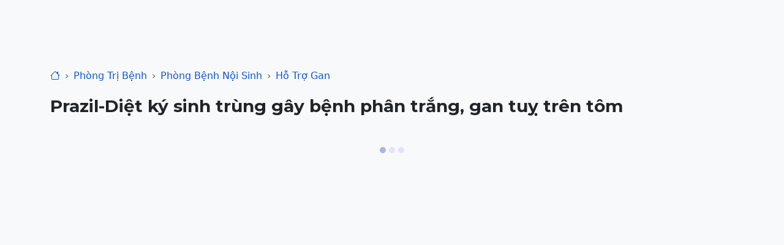

--- FILE ---
content_type: text/html; charset=UTF-8
request_url: https://tepbac.com/eshop/detail/prazil-diet-ky-sinh-trung-gay-benh-phan-trang-gan-tuy-tren-tom-2283.html?tracking=shome
body_size: 25174
content:

        <!DOCTYPE html>
<html lang="vi">

<head>
    <meta charset="UTF-8">
    <meta name="viewport"
        content="width=device-width,initial-scale=1,maximum-scale=1,minimum-scale=1,user-scalable=no,viewport-fit=cover">
    <meta name="robots" content="noodp,index,follow">
    <title>Prazil-Diệt ký sinh trùng gây bệnh phân trắng, gan tuỵ trên tôm</title>

    
    <meta name="keywords" content="Anvet Pharma, Prazil-Diệt ký sinh trùng gây bệnh phân trắng, gan tuỵ trên tôm, thủy sản, eshop">
    
    <meta name="description" content="Prazil- Diệt ký sinh trùng gây bệnh phân trắng, gan tuỵ trên tôm">
    
    <meta name="copyright" content="Tepbac">
    
    <meta name="abstract" content="Kênh thông tin thủy sản hàng đầu Việt Nam">
    
    <meta name="generator" content="Tepbac">
    
    <meta name="application-name" content="social.tepbac.com">
    
    <meta name="apple-itunes-appe" content="app-id=1468237343">
    
    <meta name="google-site-verification" content="vL4xxnfdgElALjHgYNs91tusKkj9q5pdoZo8-Qc9v9c">
    
    <meta name="product:category" content="6">
    
    
    
    <meta property="og:title" content="Prazil-Diệt ký sinh trùng gây bệnh phân trắng, gan tuỵ trên tôm">
    
    <meta property="og:image" content="https://tepbac.com/upload/product/thumb_image/2022/11/14_1669704655.png">
    
    <meta property="og:image:alt" content="Prazil-Diệt ký sinh trùng gây bệnh phân trắng, gan tuỵ trên tôm">
    
    <meta property="og:description" content="Prazil- Diệt ký sinh trùng gây bệnh phân trắng, gan tuỵ trên tôm">
    
    <meta property="og:type" content="website">
    
    <meta property="og:site_name" content="Tepbac.com">
    
    <meta property="og:url" content="https://tepbac.com/eshop/detail/prazil-diet-ky-sinh-trung-gay-benh-phan-trang-gan-tuy-tren-tom-2283.html">
    
    <meta property="og:locale" content="vi_VN">
    
    <meta property="article:publisher" content="https://www.facebook.com/tepbac">
    
    <meta property="fb:pages" content="351628531551180">
    

    <meta name="google-site-verification" content="mbPsNmVsZhA4VocRlvJbvjvTtjtwPKF9nSjpgaRc_Ww" />
    <script type="application/ld+json">{"@context":"https://schema.org","@graph":[{"@type":"BreadcrumbList","itemListElement":[{"@type":"ListItem","position":1,"name":"Trang chủ","item":"https://tepbac.com/"},{"@type":"ListItem","position":2,"name":"eShop","item":"https://tepbac.com/eshop/"}]},{"@type":"Product","mainEntityOfPage":{"@type":"WebPage"},"name":"Prazil-Diệt ký sinh trùng gây bệnh phân trắng, gan tuỵ trên tôm","image":"https://tepbac.com/upload/product/thumb_image/2022/11/14_1669704655.png","offers":{"@type":"Offer","url":"https://tepbac.com","priceCurrency":"VND","price":"580000","priceValidUntil":"2027-01-16","itemCondition":"https://schema.org/NewCondition","availability":"https://schema.org/InStock"},"aggregateRating":{"@type":"AggregateRating","ratingValue":"4.5","reviewCount":"2","bestRating":5,"worstRating":5},"description":"Prazil- Diệt ký sinh trùng gây bệnh phân trắng, gan tuỵ trên tôm","mpn":"2283","brand":{"@type":"Brand","name":"OEM"},"manufacturer":{"@type":"Organization","legalName":"OEM"},"sku":"2283"}]}</script>
    <link rel='stylesheet' href='https://tepbac.com/theme/2023/dist/css/eshop.3d735695c5e0beb98bbf.css'><link rel='stylesheet' href='https://tepbac.com/theme/2023/dist/toast/pnt-styles.css' ><link rel='stylesheet' href='https://tepbac.com/theme/2023/dist/css/hint.min.css'><link rel='stylesheet' href='https://tepbac.com/theme/2023/assets/css/styles.css' >
    <link href="https://tepbac.com/branding/tepbac_192dp.png" sizes="192x192" rel="icon" type="image/x-icon">
    <link href="https://tepbac.com/branding/tepbac_96dp.png" rel="apple-touch-icon" sizes="96x96">
    <link href="https://tepbac.com/branding/tepbac_96dp.png" rel="icon" sizes="96x96" type="image/png">
    <link href="https://tepbac.com/branding/tepbac_32dp.png" rel="icon" sizes="32x32" type="image/png">
    <link href="https://tepbac.com/branding/tepbac_16dp.png" rel="icon" sizes="16x16" type="image/png">
    <!--animation snow fall-->
    <!-- <link href="https://tepbac.com/theme/2018/assets/css/snowfall.css" rel="stylesheet"> -->
    <!-- Font -->
    <!-- Google Tag Manager -->
    <script type="509d3767b9bcbac82082b768-text/javascript">(function(w,d,s,l,i){w[l]=w[l]||[];w[l].push({'gtm.start':
    new Date().getTime(),event:'gtm.js'});var f=d.getElementsByTagName(s)[0],
    j=d.createElement(s),dl=l!='dataLayer'?'&l='+l:'';j.async=true;j.src=
    'https://www.googletagmanager.com/gtm.js?id='+i+dl;f.parentNode.insertBefore(j,f);
    })(window,document,'script','dataLayer','GTM-WNWPPTBG');</script>
    <!-- End Google Tag Manager -->
</head>

<body class="bg-light">
    <script src="https://www.google.com/recaptcha/api.js" async defer type="509d3767b9bcbac82082b768-text/javascript"></script>
    <!-- Google tag (gtag.js) -->
    <script async src="https://www.googletagmanager.com/gtag/js?id=G-QPST1WLGJT" type="509d3767b9bcbac82082b768-text/javascript"></script>
    <script type="509d3767b9bcbac82082b768-text/javascript">
    window.dataLayer = window.dataLayer || [];
    function gtag(){dataLayer.push(arguments);}
    gtag('js', new Date());

    gtag('config', 'G-QPST1WLGJT');
    </script>
    <div id="hoamaiBlock"></div>

    <div>
        <!-- NAV -->
        <div id="appRoot" class="w-100" v-cloak>
            <div class="fixed-top" style="z-index: 110;">
                <nav class="navbar bg-white navbar-expand-lg shadow" data-bs-theme="light">
                    <!-- Navbar content -->
                    <div class="container-fluid flex-nowrap">
                        <a class="navbar-brand" href="https://tepbac.com/eshop">
                            <img class="d-none d-md-block" src="https://tepbac.com/theme/2023/assets/img/farmext-eshop-0106.svg"
                                width="170" alt="Logo">
                            <img class="d-block d-md-none" src="https://tepbac.com/theme/2023/assets/img/farmext-eshop-circle.svg"
                                width="24" alt="Logo">
                        </a>
                        <form class="mt-1 position-relative" role="search">
                            <div class="input-group input-group-sm position-relative">
                                <button type="button" class="btn position-absolute top-0 start-0 z-3"
                                    id="inputGroup-sizing-sm" v-on:click="getSearch(searchKey)"><i
                                        class="bi bi-search"></i></button>
                                <input class="form-control border-1 border-white bg-light rounded-pill ps-20 z-0 input-search"
                                    v-model="searchKey" type="search"
                                    placeholder="Tìm tên / công dụng" aria-label="Search" @input="search($event)"
                                    v-on:keyup.enter="getSearch($event.target.value)" />
                                <div v-cloak v-show="showSearch"
                                    class="shadow-3 position-absolute search-item offcanvas offcanvas-start float-md-left"
                                    style="visibility: visible !important;top: 35px;z-index: 110;">
                                    <div class="bg-light rounded-top p-2 d-flex justify-content-between align-items-center">
                                        <span class="fs-14 fw-500">Có phải bạn muốn tìm</span>
                                        <button type="button" class="btn border-0 bg-transparent py-0"
                                            v-on:click="searchClose()"><i class="bi bi-x fs-5"></i></button>
                                    </div>
                                    <div class="bg-white p-2">
                                        <div class="d-flex flex-wrap mx-0">
                                            <div class="cursor-pointer px-1" v-for="menu in searchData.menu">
                                                <a class="text-decoration-none bg-white border-0"
                                                    :href="FILE_PATH + '/eshop/' + menu.slug +'.html'">
                                                    <!-- <img :src='FILE_PATH+item.img_default' @error="$event.target.src='/theme/2023/assets/img/no_img_product.jpg'" alt="img-product-all"> -->
                                                    <span class="ms-2 text-decoration-none fs-14"
                                                        style="color:#0b57d0">{-menu.name-}</span>
                                                </a>
                                            </div>
                                        </div>
                                    </div>
                                    <div class="pb-0 bg-white">
                                        <div class="pe-1 fs-14 fw-500 bg-light p-2">Công dụng</div>
                                        <div class="bg-white p-2">
                                            <div class="mx-0 d-flex flex-wrap">
                                                <div class="cursor-pointer px-1" v-for="item in searchData.category">
                                                    <a class="bg-white text-decoration-none border-0"
                                                        :href="FILE_PATH + '/eshop/categories/' + item.slug +'-'+item.id + '.html'">
                                                        <!-- <img :src='FILE_PATH+item.img_default' @error="$event.target.src='/theme/2023/assets/img/no_img_product.jpg'" alt="img-product-all"> -->
                                                        <!-- <img :src="FILE_PATH+item.img_default" @error="$event.target.src='/theme/2023/assets/img/no_img_product.jpg'" alt="img-product-all" style="max-width: 60px;"> -->
                                                        <span class="ms-2 text-decoration-none fs-14"
                                                            style="color:#0b57d0">{-item.name-}</span>
                                                    </a>
                                                </div>
                                            </div>
                                        </div>
                                    </div>
                                    <div class="bg-white">
                                        <div class="fs-14 fw-500 bg-light p-2">Cửa hàng</div>
                                        <div class="bg-white p-2">
                                            <div class="d-flex flex-wrap mx-0">
                                                <div class="cursor-pointer px-1" v-for="item in searchData.shop">
                                                    <a class="text-decoration-none border-0 bg-white"
                                                        :href="FILE_PATH + '/eshop/shop/' + item.url_alias +'-'+item.id + '.html'">
                                                        <!-- <img :src='FILE_PATH+item.img_default' @error="$event.target.src='/theme/2023/assets/img/no_img_product.jpg'" alt="img-product-all"> -->
                                                        <!-- <img :src="FILE_PATH+item.img_default" @error="$event.target.src='/theme/2023/assets/img/no_img_product.jpg'" alt="img-product-all" style="max-width: 60px;"> -->
                                                        <span class="ms-2 text-decoration-none fs-14"
                                                            style="color:#0b57d0">{-item.name-}</span>
                                                    </a>
                                                </div>
                                            </div>
                                        </div>
                                    </div>
                                    <div class="bg-light p-2 fs-14 fw-500">Sản phẩm gợi ý</div>
                                    <div class="bg-white p-2 rounded-bottom">
                                        <div class="list-group">
                                            <div class="cursor-pointer" v-for="item in searchData.product">
                                                <a class="d-flex list-group-item text-decoration-none py-1"
                                                    :href="FILE_PATH + '/eshop/detail/' + item.url_alias +'-'+item.id + '.html'">
                                                    <!-- <img :src='FILE_PATH+item.img_default' @error="$event.target.src='/theme/2023/assets/img/no_img_product.jpg'" alt="img-product-all"> -->
                                                    <img :src="FILE_PATH+item.img_default"
                                                        @error="$event.target.src='/theme/2023/assets/img/no_img_product.jpg'"
                                                        alt="img-product-all" style="max-width: 50px;">
                                                    <div class="d-grid">
                                                        <span
                                                            class="ms-3 text-decoration-none text-dark fs-14 fw-500">{-item.name-} | {-item.alias-}</span>
                                                        <span
                                                            class="ms-3 text-decoration-none text-dark fs-14">{-item.shop_name-}</span>
                                                    </div>
                                                </a>
                                            </div>
                                        </div>
                                    </div>
                                </div>
                            </div>
                            <div v-if="showSearch" class="search-overlay" @click="searchClose()" style="z-index: 35;"></div>
                        </form>
                        <div class="offcanvas offcanvas-end" tabindex="-1" id="offcanvasNavbar"
                            aria-labelledby="offcanvasNavbarLabel">
                            <div class="offcanvas-header">
                                <div class="offcanvas-title" id="offcanvasNavbarLabel">
                                    <img src="https://tepbac.com/theme/2018/assets/img/logo-tepbac-inline-2021.svg"
                                        alt="Bootstrap" width="86" height="24">
                                </div>
                                <button type="button" class="btn-close" data-bs-dismiss="offcanvas"
                                    aria-label="Close"></button>
                            </div>
                            <div class="offcanvas-body">
                                <ul class="navbar-nav justify-content-start flex-grow-1 ps-2 pe-3 me-auto mt-1">
                                    <li class="nav-item">
                                        <a class="nav-link" href="http://tepbac.vn" title="Thông tin">
                                            <i class="bi bi-newspaper"></i> <span class="fs-10">Thông tin</span></a>
                                    </li>
                                    <li class="nav-item">
                                        <a class="nav-link" title="Kênh bán hàng" href="https://tepbac.com/seller"><i
                                                class="bi bi-shop"></i> <span class="fs-10">Kênh bán
                                                hàng</span></a>
                                    </li>
                                    <li class="nav-item">
                                        <a class="nav-link" title="Hỗ trợ" onclick="if (!window.__cfRLUnblockHandlers) return false; scrollToFooter()" data-cf-modified-509d3767b9bcbac82082b768-=""><i
                                                class="bi bi-telephone-outbound"></i> <span class="fs-10">Hỗ trợ</span></a>
                                    </li>
                                    <li class="nav-item">
                                        <a class="nav-link" title="Tải ứng dụng"
                                            href="https://tepbac.com/page/eshop/tai-ung-dung"><i class="bi bi-file-arrow-down"></i>
                                            <span class="fs-10">Tải ứng
                                                dụng</span></a>
                                    </li>
                                </ul>

                                <div class="me-3 pt-2" v-cloak>
                                    <a v-if="token" class="flex btn btn-sm btn-outline-primary position-relative"
                                        href="https://tepbac.com/eshop/cart" title="Giỏ hàng">
                                        <i class="bi bi-cart4 fs-6"></i> 
                                        <label class="ms-1">
                                            Giỏ hàng
                                            <span class="sp-num-cart number-cart-pc position-absolute"></span>
                                        </label>
                                    </a>

                                    <button v-else class="flex btn btn-sm btn-outline-primary position-relative" type="button"
                                        data-bs-toggle="modal" data-bs-target="#loginModal">
                                        <i class="bi bi-cart4 fs-6"></i> 
                                        <label class="ms-1">
                                            Giỏ hàng
                                            <span class="sp-num-cart number-cart-pc position-absolute"></span>
                                        </label>

                                </div>
                            </div>
                        </div>
                        <div class="d-flex flex-nowrap">
                            <div class="dropdown d-flex" v-if="token" v-cloak>
                                <a  @click="pageRidirectLogin = 'cart'" v-if="token" class="btn btn-outline-primary border-0 rounded-pill d-block d-lg-none" href="https://tepbac.com/eshop/cart">
                                    <i class="bi bi-cart4 fs-4 position-relative">
                                        <label>
                                            <span class="sp-num-cart number-cart position-absolute"></span>
                                        </label>
                                    </i>
                                </a>
                                <button class="btn btn-outline-primary border-0 rounded-pill" type="button"
                                    id="dropMenuAvatar" data-bs-toggle="dropdown">
                                    <i class="bi bi-person-circle"></i>
                                </button>
                                <ul class="dropdown-menu dropdown-menu-user fs-14" aria-labelledby="dropMenuAvatar">
                                    <li><a class="dropdown-item" href="https://tepbac.com/user">Thông tin</a></li>
                                    <li><a class="dropdown-item" href="https://tepbac.com/eshop/quan-ly-don-hang.html">Đơn hàng</a>
                                    </li>
                                    <li><a class="dropdown-item" href="https://tepbac.com/eshop/voucher-warehouse">Kho voucher</a>
                                    <li><a class="dropdown-item" href="https://tepbac.com/user/logout">Thoát</a></li>
                                </ul>
                            </div>
                            <a v-if="!token"  class="btn btn-outline-primary border-0 rounded-pill d-block d-lg-none" type="button"
                                data-bs-toggle="modal" data-bs-target="#loginModal">
                                <i class="bi bi-cart4 fs-4"></i></i>
                            </a>
                            <button @click="pageRidirectLogin = ''" v-if="!token" v-cloak class="btn btn-outline-primary border-0 rounded-pill" type="button"
                                data-bs-toggle="modal" data-bs-target="#loginModal">
                                <i class="bi bi-person-circle"></i>
                            </button>
                            <button class="navbar-toggler border-0 p-1 p-sm-2" type="button" data-bs-toggle="offcanvas"
                                data-bs-target="#offcanvasNavbar" aria-controls="offcanvasNavbar">
                                <span class="navbar-toggler-icon"></span>
                            </button>
                        </div>
                    </div>
                </nav>

                <div class="navbar bg-white nav-scroller">
                    <ul class="nav container justify-content-start overflow-x-scroll d-flex flex-nowrap pt-0">
                        <li class="nav-item d-none d-md-flex">
                            <button id="show" class="border border-info fw-500 btn btn-sm btn-light rounded-pill mx-2" aria-current="page"
                                @click="clickShowMenu"><i class="bi bi-grid"></i> Tất cả danh mục</button>
                        </li>
                        <li class="nav-item d-flex d-md-none">
                            <button id="showMobile" class="border border-info fw-500 btn btn-sm btn-light rounded-pill mx-2" aria-current="page"
                                @click="clickShowMenu"><i class="bi bi-grid"></i> Tất cả danh mục</button>
                        </li>
                        <li class="nav-item">
                            <a class="border border-info fw-500 btn btn-sm btn-light rounded-pill mx-2" aria-current="page" data-bs-toggle="modal"
                                data-bs-target="#locationModal" href="#" @click="openModal()"><i class="bi bi-geo-alt"></i>
                                {-followLocation-}</a>
                        </li>
                        <!-- <span>·</span> -->
                        <li class="nav-item">
                            <a class="border border-info fw-500 btn btn-sm btn-light rounded-pill mx-2" aria-current="page"
                                href="https://tepbac.com/eshop/categories/vi-sinh-47.html">Vi sinh</a>
                        </li>
                        <li class="nav-item">
                            <a class="border border-info fw-500 btn btn-sm btn-light rounded-pill mx-2"
                                href="https://tepbac.com/eshop/categories/thuc-an-45.html">Thức ăn</a>
                        </li>
                        <li class="nav-item">
                            <a class="border border-info btn btn-sm btn-light rounded-pill mx-2 fw-500"
                                href="https://tepbac.com/eshop/categories/xu-ly-moi-truong-44.html">Xử lý môi
                                trường</a>
                        </li>
                        <!-- <li class="nav-item">
                            <a class="btn btn-sm btn-light rounded-pill mx-2"
                                href="https://tepbac.com/eshop/categories/vi-sinh-47.html">Vi sinh</a>
                        </li> -->
                        <li class="nav-item">
                            <a class="border border-info btn btn-sm btn-light rounded-pill mx-2 fw-500"
                                href="https://tepbac.com/eshop/categories/phong-tri-benh-46.html">Phòng trị bệnh</a>
                        </li>
                        <li class="nav-item">
                            <a class="border border-info btn btn-sm btn-light rounded-pill mx-2 fw-500"
                                href="https://tepbac.com/eshop/categories/trang-thiet-bi-38.html">Thiết bị</a>
                        </li>
                    </ul>
                </div>
            </div>
            
    <div class="menu-container d-none d-md-block" id="menu-container" style="z-index: 100">
    <div class="menu-wrapper" v-if="showMenu" style="z-index: 100 !important">
    <div class="menu-tree bg-white list-group shadow"><a class="btn btn-sm label-menu-tree text-start px-3 py-2 fw-500 fw-500" href="https://tepbac.com/eshop/thuc-an-thuy-san.html" onmouseover="if (!window.__cfRLUnblockHandlers) return false; changeTo(0)" onmouseout="if (!window.__cfRLUnblockHandlers) return false; changeBack(0)" data-cf-modified-509d3767b9bcbac82082b768-="">Thức Ăn Thủy Sản <i class="bi bi-chevron-right float-end"></i></a><a class="btn btn-sm label-menu-tree text-start px-3 py-2 fw-500 fw-500" href="https://tepbac.com/eshop/moi-truong.html" onmouseover="if (!window.__cfRLUnblockHandlers) return false; changeTo(1)" onmouseout="if (!window.__cfRLUnblockHandlers) return false; changeBack(1)" data-cf-modified-509d3767b9bcbac82082b768-="">Môi Trường <i class="bi bi-chevron-right float-end"></i></a><a class="btn btn-sm label-menu-tree text-start px-3 py-2 fw-500 fw-500" href="https://tepbac.com/eshop/dinh-duong.html" onmouseover="if (!window.__cfRLUnblockHandlers) return false; changeTo(2)" onmouseout="if (!window.__cfRLUnblockHandlers) return false; changeBack(2)" data-cf-modified-509d3767b9bcbac82082b768-="">Dinh Dưỡng <i class="bi bi-chevron-right float-end"></i></a><a class="btn btn-sm label-menu-tree text-start px-3 py-2 fw-500 fw-500" href="https://tepbac.com/eshop/phong-tri-benh.html" onmouseover="if (!window.__cfRLUnblockHandlers) return false; changeTo(3)" onmouseout="if (!window.__cfRLUnblockHandlers) return false; changeBack(3)" data-cf-modified-509d3767b9bcbac82082b768-="">Phòng Trị Bệnh <i class="bi bi-chevron-right float-end"></i></a><a class="btn btn-sm label-menu-tree text-start px-3 py-2 fw-500 fw-500" href="https://tepbac.com/eshop/con-giong.html" onmouseover="if (!window.__cfRLUnblockHandlers) return false; changeTo(4)" onmouseout="if (!window.__cfRLUnblockHandlers) return false; changeBack(4)" data-cf-modified-509d3767b9bcbac82082b768-="">Con Giống <i class="bi bi-chevron-right float-end"></i></a><a class="btn btn-sm label-menu-tree text-start px-3 py-2 fw-500 fw-500" href="https://tepbac.com/eshop/dich-vu.html" onmouseover="if (!window.__cfRLUnblockHandlers) return false; changeTo(5)" onmouseout="if (!window.__cfRLUnblockHandlers) return false; changeBack(5)" data-cf-modified-509d3767b9bcbac82082b768-="">Dịch Vụ <i class="bi bi-chevron-right float-end"></i></a><a class="btn btn-sm label-menu-tree text-start px-3 py-2 fw-500 fw-500" href="https://tepbac.com/eshop/thiet-bi.html" onmouseover="if (!window.__cfRLUnblockHandlers) return false; changeTo(6)" onmouseout="if (!window.__cfRLUnblockHandlers) return false; changeBack(6)" data-cf-modified-509d3767b9bcbac82082b768-="">Thiết Bị <i class="bi bi-chevron-right float-end"></i></a><a class="btn btn-sm label-menu-tree text-start px-3 py-2 fw-500 fw-500" href="https://tepbac.com/eshop/dung-cu.html" onmouseover="if (!window.__cfRLUnblockHandlers) return false; changeTo(7)" onmouseout="if (!window.__cfRLUnblockHandlers) return false; changeBack(7)" data-cf-modified-509d3767b9bcbac82082b768-="">Dụng Cụ <i class="bi bi-chevron-right float-end"></i></a><a class="btn btn-sm label-menu-tree text-start px-3 py-2 fw-500 fw-500" href="https://tepbac.com/eshop/san-pham-ho-tro.html" onmouseover="if (!window.__cfRLUnblockHandlers) return false; changeTo(8)" onmouseout="if (!window.__cfRLUnblockHandlers) return false; changeBack(8)" data-cf-modified-509d3767b9bcbac82082b768-="">Sản Phẩm Hỗ Trợ <i class="bi bi-chevron-right float-end"></i></a><a class="btn btn-sm label-menu-tree text-start px-3 py-2 fw-500 fw-500" href="https://tepbac.com/eshop/thu-y-thu-cung.html" onmouseover="if (!window.__cfRLUnblockHandlers) return false; changeTo(9)" onmouseout="if (!window.__cfRLUnblockHandlers) return false; changeBack(9)" data-cf-modified-509d3767b9bcbac82082b768-="">Thú Y - Thú Cưng <i class="bi bi-chevron-right float-end"></i></a><a class="btn btn-sm label-menu-tree text-start px-3 py-2 fw-500 fw-500" href="https://tepbac.com/eshop/ca-canh-tep-canh.html" onmouseover="if (!window.__cfRLUnblockHandlers) return false; changeTo(10)" onmouseout="if (!window.__cfRLUnblockHandlers) return false; changeBack(10)" data-cf-modified-509d3767b9bcbac82082b768-="">Cá Cảnh - Tép Cảnh <i class="bi bi-chevron-right float-end"></i></a><div class="container menu-tree-chill bg-white h-100 pt-0 shadow"><div class="row p-4">
            <div class="col"><div class="fw-500 fs-8 mb-1"><a class = "text-decoration-none" href="https://tepbac.com/eshop/thuc-an-ca-bien.html">Thức Ăn Cá Biển</a></div>      </div>           
            
            
            <div class="col"><div class="fw-500 fs-8 mb-1"><a class = "text-decoration-none" href="https://tepbac.com/eshop/thuc-an-ca-nuoc-ngot.html">Thức Ăn Cá Nước Ngọt</a></div>      </div>           
            
            
            <div class="col"><div class="fw-500 fs-8 mb-1"><a class = "text-decoration-none" href="https://tepbac.com/eshop/thuc-an-tom-the.html">Thức Ăn Tôm Thẻ</a></div>      </div>           
            
            
            <div class="col"><div class="fw-500 fs-8 mb-1"><a class = "text-decoration-none" href="https://tepbac.com/eshop/thuc-an-tom-su.html">Thức Ăn Tôm Sú</a></div>      </div>           
            
            
            <div class="col"><div class="fw-500 fs-8 mb-1"><a class = "text-decoration-none" href="https://tepbac.com/eshop/thuc-an-cho-ech.html">Thức Ăn Cho Ếch</a></div>      </div>           
            
            </div>
    </div><div class="container menu-tree-chill bg-white h-100 pt-0 shadow"><div class="row p-4">
            <div class="col"><div class="fw-500 fs-8 mb-1"><a class = "text-decoration-none" href="https://tepbac.com/eshop/hoa-chat.html">Hóa Chất</a></div><div class="menu-tree-item fs-10 mb-1"><a class = "text-decoration-none" href="https://tepbac.com/eshop/xu-ly-nuoc.html">Xử Lý Nước</a></div><div class="menu-tree-item fs-10 mb-1"><a class = "text-decoration-none" href="https://tepbac.com/eshop/xu-ly-nen-day.html">Xử Lý Nền Đáy</a></div><div class="menu-tree-item fs-10 mb-1"><a class = "text-decoration-none" href="https://tepbac.com/eshop/diet-khuan-tao.html">Diệt Khuẩn Tảo</a></div>      </div>           
            
            
            <div class="col"><div class="fw-500 fs-8 mb-1"><a class = "text-decoration-none" href="https://tepbac.com/eshop/bo-sung.html">Bổ Sung</a></div><div class="menu-tree-item fs-10 mb-1"><a class = "text-decoration-none" href="https://tepbac.com/eshop/tao-mau.html">Tạo Màu</a></div><div class="menu-tree-item fs-10 mb-1"><a class = "text-decoration-none" href="https://tepbac.com/eshop/khoang-tat.html">Khoáng Tạt</a></div><div class="menu-tree-item fs-10 mb-1"><a class = "text-decoration-none" href="https://tepbac.com/eshop/he-dem.html">Hệ Đệm</a></div><div class="menu-tree-item fs-10 mb-1"><a class = "text-decoration-none" href="https://tepbac.com/eshop/ho-tro-moi-truong.html">Hỗ Trợ Môi Trường</a></div><div class="menu-tree-item fs-10 mb-1"><a class = "text-decoration-none" href="https://tepbac.com/eshop/vitamin-c-tat.html">Vitamin C Tạt</a></div><div class="menu-tree-item fs-10 mb-1"><a class = "text-decoration-none" href="https://tepbac.com/eshop/oxy-cap-toc.html">Oxy Cấp Tốc</a></div>      </div>           
            
            
            <div class="col"><div class="fw-500 fs-8 mb-1"><a class = "text-decoration-none" href="https://tepbac.com/eshop/vi-sinh-xu-ly.html">Vi Sinh Xử Lý</a></div><div class="menu-tree-item fs-10 mb-1"><a class = "text-decoration-none" href="https://tepbac.com/eshop/vi-sinh-xu-ly-day.html">Vi Sinh Xử Lý Đáy</a></div><div class="menu-tree-item fs-10 mb-1"><a class = "text-decoration-none" href="https://tepbac.com/eshop/vi-sinh-xu-ly-nuoc.html">Vi Sinh Xử Lý Nước</a></div>      </div>           
            
            </div>
    </div><div class="container menu-tree-chill bg-white h-100 pt-0 shadow"><div class="row p-4">
            <div class="col"><div class="fw-500 fs-8 mb-1"><a class = "text-decoration-none" href="https://tepbac.com/eshop/de-khang.html">Đề Kháng</a></div><div class="menu-tree-item fs-10 mb-1"><a class = "text-decoration-none" href="https://tepbac.com/eshop/thao-duoc.html">Thảo Dược</a></div><div class="menu-tree-item fs-10 mb-1"><a class = "text-decoration-none" href="https://tepbac.com/eshop/ho-tro-mien-dich.html">Hỗ Trợ Miễn Dịch</a></div>      </div>           
            
            
            <div class="col"><div class="fw-500 fs-8 mb-1"><a class = "text-decoration-none" href="https://tepbac.com/eshop/ho-tro-tieu-hoa.html">Hỗ Trợ Tiêu Hóa</a></div><div class="menu-tree-item fs-10 mb-1"><a class = "text-decoration-none" href="https://tepbac.com/eshop/vi-sinh-duong-ruot.html">Vi Sinh Đường Ruột</a></div><div class="menu-tree-item fs-10 mb-1"><a class = "text-decoration-none" href="https://tepbac.com/eshop/enzyme.html">Enzyme</a></div><div class="menu-tree-item fs-10 mb-1"><a class = "text-decoration-none" href="https://tepbac.com/eshop/hon-hop-vi-sinh-enzyme.html">Hỗn Hợp Vi Sinh - Enzyme</a></div>      </div>           
            
            
            <div class="col"><div class="fw-500 fs-8 mb-1"><a class = "text-decoration-none" href="https://tepbac.com/eshop/bo-sung-tieu-hoa.html">Bổ Sung Tiêu Hóa</a></div><div class="menu-tree-item fs-10 mb-1"><a class = "text-decoration-none" href="https://tepbac.com/eshop/khoang-tieu-hoa.html">Khoáng Tiêu Hóa</a></div><div class="menu-tree-item fs-10 mb-1"><a class = "text-decoration-none" href="https://tepbac.com/eshop/tang-trong.html">Tăng Trọng</a></div><div class="menu-tree-item fs-10 mb-1"><a class = "text-decoration-none" href="https://tepbac.com/eshop/vitamin-tieu-hoa.html">Vitamin Tiêu Hóa</a></div>      </div>           
            
            </div>
    </div><div class="container menu-tree-chill bg-white h-100 pt-0 shadow"><div class="row p-4">
            <div class="col"><div class="fw-500 fs-8 mb-1"><a class = "text-decoration-none" href="https://tepbac.com/eshop/noi-sinh.html">Nội Sinh</a></div><div class="menu-tree-item fs-10 mb-1"><a class = "text-decoration-none" href="https://tepbac.com/eshop/gan.html">Gan</a></div><div class="menu-tree-item fs-10 mb-1"><a class = "text-decoration-none" href="https://tepbac.com/eshop/ruot.html">Ruột</a></div><div class="menu-tree-item fs-10 mb-1"><a class = "text-decoration-none" href="https://tepbac.com/eshop/xo-ky-sinh-trung.html">Xổ Ký Sinh Trùng</a></div>      </div>           
            
            
            <div class="col"><div class="fw-500 fs-8 mb-1"><a class = "text-decoration-none" href="https://tepbac.com/eshop/ngoai-sinh.html">Ngoại Sinh</a></div><div class="menu-tree-item fs-10 mb-1"><a class = "text-decoration-none" href="https://tepbac.com/eshop/nam-ngoai-ky-sinh-trung.html">Nấm - Ngoại Ký Sinh Trùng</a></div>      </div>           
            
            </div>
    </div><div class="container menu-tree-chill bg-white h-100 pt-0 shadow"><div class="row p-4">
            <div class="col"><div class="fw-500 fs-8 mb-1"><a class = "text-decoration-none" href="https://tepbac.com/eshop/tom-the-giong.html">Tôm Thẻ Giống</a></div>      </div>           
            
            
            <div class="col"><div class="fw-500 fs-8 mb-1"><a class = "text-decoration-none" href="https://tepbac.com/eshop/tom-su-giong.html">Tôm Sú Giống</a></div>      </div>           
            
            
            <div class="col"><div class="fw-500 fs-8 mb-1"><a class = "text-decoration-none" href="https://tepbac.com/eshop/ca-nuoc-ngot.html">Cá Nước Ngọt Giống</a></div>      </div>           
            
            
            <div class="col"><div class="fw-500 fs-8 mb-1"><a class = "text-decoration-none" href="https://tepbac.com/eshop/ca-bien-giong.html">Cá Biển Giống</a></div>      </div>           
            
            </div>
    </div><div class="container menu-tree-chill bg-white h-100 pt-0 shadow"><div class="row p-4">
            <div class="col"><div class="fw-500 fs-8 mb-1"><a class = "text-decoration-none" href="https://tepbac.com/eshop/ve-sinh-ao.html">Vệ Sinh Ao</a></div>      </div>           
            
            
            <div class="col"><div class="fw-500 fs-8 mb-1"><a class = "text-decoration-none" href="https://tepbac.com/eshop/cha-bat.html">Chà Bạt</a></div>      </div>           
            
            
            <div class="col"><div class="fw-500 fs-8 mb-1"><a class = "text-decoration-none" href="https://tepbac.com/eshop/thi-cong-ao.html">Thi Công Ao</a></div>      </div>           
            
            
            <div class="col"><div class="fw-500 fs-8 mb-1"><a class = "text-decoration-none" href="https://tepbac.com/eshop/goi-xet-nghiem-lab.html">Gói xét nghiệm LAB</a></div>      </div>           
            
            
            <div class="col"><div class="fw-500 fs-8 mb-1"><a class = "text-decoration-none" href="https://tepbac.com/eshop/chung-nhan.html">Chứng Nhận</a></div>      </div>           
            
            
            <div class="col"><div class="fw-500 fs-8 mb-1"><a class = "text-decoration-none" href="https://tepbac.com/eshop/san-pham-thuy-san.html">Sản Phẩm Thủy Sản</a></div>      </div>           
            
            </div>
    </div><div class="container menu-tree-chill bg-white h-100 pt-0 shadow"><div class="row p-4">
            <div class="col"><div class="fw-500 fs-8 mb-1"><a class = "text-decoration-none" href="https://tepbac.com/eshop/quat-nuoc.html">Quạt Nước</a></div><div class="menu-tree-item fs-10 mb-1"><a class = "text-decoration-none" href="https://tepbac.com/eshop/dong-co-quat-nuoc.html">Động Cơ Quạt Nước</a></div><div class="menu-tree-item fs-10 mb-1"><a class = "text-decoration-none" href="https://tepbac.com/eshop/combo-quat-nuoc.html">Combo Quạt Nước</a></div><div class="menu-tree-item fs-10 mb-1"><a class = "text-decoration-none" href="https://tepbac.com/eshop/phu-kien-quat-nuoc.html">Phụ Kiện Quạt Nước</a></div>      </div>           
            
            
            <div class="col"><div class="fw-500 fs-8 mb-1"><a class = "text-decoration-none" href="https://tepbac.com/eshop/suc-khi.html">Sục Khí</a></div><div class="menu-tree-item fs-10 mb-1"><a class = "text-decoration-none" href="https://tepbac.com/eshop/dong-co-suc-khi.html">Động Cơ Sục Khí</a></div><div class="menu-tree-item fs-10 mb-1"><a class = "text-decoration-none" href="https://tepbac.com/eshop/phu-kien-suc-khi.html">Phụ Kiện Sục Khí</a></div>      </div>           
            
            
            <div class="col"><div class="fw-500 fs-8 mb-1"><a class = "text-decoration-none" href="https://tepbac.com/eshop/dien.html">Điện</a></div><div class="menu-tree-item fs-10 mb-1"><a class = "text-decoration-none" href="https://tepbac.com/eshop/cong-tac.html">Công Tắc</a></div><div class="menu-tree-item fs-10 mb-1"><a class = "text-decoration-none" href="https://tepbac.com/eshop/tu-dien.html">Tủ Điện</a></div><div class="menu-tree-item fs-10 mb-1"><a class = "text-decoration-none" href="https://tepbac.com/eshop/bien-tan.html">Biến Tần</a></div><div class="menu-tree-item fs-10 mb-1"><a class = "text-decoration-none" href="https://tepbac.com/eshop/canh-bao.html">Cảnh Báo</a></div>      </div>           
            
            
            <div class="col"><div class="fw-500 fs-8 mb-1"><a class = "text-decoration-none" href="https://tepbac.com/eshop/tu-dong.html">Tự Động</a></div><div class="menu-tree-item fs-10 mb-1"><a class = "text-decoration-none" href="https://tepbac.com/eshop/may-cho-an.html">Máy Cho Ăn</a></div><div class="menu-tree-item fs-10 mb-1"><a class = "text-decoration-none" href="https://tepbac.com/eshop/tu-dieu-khien.html">Tủ Điều Khiển</a></div><div class="menu-tree-item fs-10 mb-1"><a class = "text-decoration-none" href="https://tepbac.com/eshop/quan-trac.html">Quan Trắc</a></div>      </div>           
            
            
            <div class="col"><div class="fw-500 fs-8 mb-1"><a class = "text-decoration-none" href="https://tepbac.com/eshop/bom-nuoc.html">Bơm Nước</a></div><div class="menu-tree-item fs-10 mb-1"><a class = "text-decoration-none" href="https://tepbac.com/eshop/phu-kien-bom.html">Phụ Kiện Bơm</a></div><div class="menu-tree-item fs-10 mb-1"><a class = "text-decoration-none" href="https://tepbac.com/eshop/dong-co-bom.html">Động Cơ Bơm</a></div>      </div>           
            
            
            <div class="col"><div class="fw-500 fs-8 mb-1"><a class = "text-decoration-none" href="https://tepbac.com/eshop/loc-nuoc.html">Lọc Nước</a></div><div class="menu-tree-item fs-10 mb-1"><a class = "text-decoration-none" href="https://tepbac.com/eshop/dong-co-loc-nuoc.html">Động Cơ Lọc Nước</a></div><div class="menu-tree-item fs-10 mb-1"><a class = "text-decoration-none" href="https://tepbac.com/eshop/phu-kien-loc.html">Phụ Kiện Lọc</a></div>      </div>           
            
            
            <div class="col"><div class="fw-500 fs-8 mb-1"><a class = "text-decoration-none" href="https://tepbac.com/eshop/vat-lieu-thiet-ke-ao.html">Vật Liệu Thiết Kế Ao</a></div><div class="menu-tree-item fs-10 mb-1"><a class = "text-decoration-none" href="https://tepbac.com/eshop/bat-lot-ao.html">Bạt Lót Ao</a></div><div class="menu-tree-item fs-10 mb-1"><a class = "text-decoration-none" href="https://tepbac.com/eshop/keo-dan-bat.html">Keo Dán Bạt</a></div><div class="menu-tree-item fs-10 mb-1"><a class = "text-decoration-none" href="https://tepbac.com/eshop/ong-nhua.html">Ống Nhựa</a></div><div class="menu-tree-item fs-10 mb-1"><a class = "text-decoration-none" href="https://tepbac.com/eshop/van-khoa-nuoc.html">Van Khóa Nước</a></div>      </div>           
            
            
            <div class="col"><div class="fw-500 fs-8 mb-1"><a class = "text-decoration-none" href="https://tepbac.com/eshop/may-tron.html">Máy Trộn</a></div>      </div>           
            
            
            <div class="col"><div class="fw-500 fs-8 mb-1"><a class = "text-decoration-none" href="https://tepbac.com/eshop/phong-xet-nghiem.html">Phòng Xét Nghiệm</a></div><div class="menu-tree-item fs-10 mb-1"><a class = "text-decoration-none" href="https://tepbac.com/eshop/tu-cay-vi-sinh.html">Tủ Cấy Vi Sinh</a></div><div class="menu-tree-item fs-10 mb-1"><a class = "text-decoration-none" href="https://tepbac.com/eshop/kinh-hien-vi.html">Kính Hiển Vi</a></div>      </div>           
            
            </div>
    </div><div class="container menu-tree-chill bg-white h-100 pt-0 shadow"><div class="row p-4">
            <div class="col"><div class="fw-500 fs-8 mb-1"><a class = "text-decoration-none" href="https://tepbac.com/eshop/kiem-tra-nuoc.html">Kiểm Tra Nước</a></div><div class="menu-tree-item fs-10 mb-1"><a class = "text-decoration-none" href="https://tepbac.com/eshop/test-kit.html">Test Kit</a></div><div class="menu-tree-item fs-10 mb-1"><a class = "text-decoration-none" href="https://tepbac.com/eshop/but-do.html">Bút Đo</a></div><div class="menu-tree-item fs-10 mb-1"><a class = "text-decoration-none" href="https://tepbac.com/eshop/may-do-da-chi-tieu.html">Máy Đo Đa Chỉ Tiêu</a></div><div class="menu-tree-item fs-10 mb-1"><a class = "text-decoration-none" href="https://tepbac.com/eshop/chat-chuan-thuoc-thu.html">Chất Chuẩn - Thuốc Thử</a></div><div class="menu-tree-item fs-10 mb-1"><a class = "text-decoration-none" href="https://tepbac.com/eshop/checker.html">Checker</a></div>      </div>           
            
            
            <div class="col"><div class="fw-500 fs-8 mb-1"><a class = "text-decoration-none" href="https://tepbac.com/eshop/kiem-tra-mam-benh.html">Kiểm Tra Mầm Bệnh</a></div>      </div>           
            
            </div>
    </div><div class="container menu-tree-chill bg-white h-100 pt-0 shadow"><div class="row p-4">
            <div class="col"><div class="fw-500 fs-8 mb-1"><a class = "text-decoration-none" href="https://tepbac.com/eshop/gay-me.html">Gây Mê</a></div>      </div>           
            
            
            <div class="col"><div class="fw-500 fs-8 mb-1"><a class = "text-decoration-none" href="https://tepbac.com/eshop/kich-thich-sinh-san.html">Kích Thích Sinh Sản</a></div>      </div>           
            
            </div>
    </div><div class="container menu-tree-chill bg-white h-100 pt-0 shadow"><div class="row p-4">
            <div class="col"><div class="fw-500 fs-8 mb-1"><a class = "text-decoration-none" href="https://tepbac.com/eshop/thu-y.html">Thú Y</a></div><div class="menu-tree-item fs-10 mb-1"><a class = "text-decoration-none" href="https://tepbac.com/eshop/thuc-an-thu-y.html">Thức Ăn Thú Y</a></div><div class="menu-tree-item fs-10 mb-1"><a class = "text-decoration-none" href="https://tepbac.com/eshop/thuoc-thu-y.html">Thuốc Thú Y</a></div><div class="menu-tree-item fs-10 mb-1"><a class = "text-decoration-none" href="https://tepbac.com/eshop/dung-cu-chan-nuoi.html">Dụng Cụ Chăn Nuôi</a></div><div class="menu-tree-item fs-10 mb-1"><a class = "text-decoration-none" href="https://tepbac.com/eshop/dich-vu-thu-y.html">Dịch Vụ Thú Y</a></div>      </div>           
            
            
            <div class="col"><div class="fw-500 fs-8 mb-1"><a class = "text-decoration-none" href="https://tepbac.com/eshop/thu-cung.html">Thú Cưng</a></div><div class="menu-tree-item fs-10 mb-1"><a class = "text-decoration-none" href="https://tepbac.com/eshop/thuc-an-thu-cung.html">Thức Ăn Thú Cưng</a></div><div class="menu-tree-item fs-10 mb-1"><a class = "text-decoration-none" href="https://tepbac.com/eshop/ve-sinh-thu-cung.html">Vệ Sinh Thú Cưng</a></div><div class="menu-tree-item fs-10 mb-1"><a class = "text-decoration-none" href="https://tepbac.com/eshop/cham-soc-suc-khoe.html">Chăm Sóc Sức Khỏe</a></div><div class="menu-tree-item fs-10 mb-1"><a class = "text-decoration-none" href="https://tepbac.com/eshop/phu-kien-thu-cung.html">Phụ Kiện Thú Cưng</a></div><div class="menu-tree-item fs-10 mb-1"><a class = "text-decoration-none" href="https://tepbac.com/eshop/dich-vu-thu-cung.html">Dịch Vụ Thú Cưng</a></div>      </div>           
            
            </div>
    </div><div class="container menu-tree-chill bg-white h-100 pt-0 shadow"><div class="row p-4">
            <div class="col"><div class="fw-500 fs-8 mb-1"><a class = "text-decoration-none" href="https://tepbac.com/eshop/loai-ca-tep-canh.html">Loài Cá, Tép Cảnh</a></div><div class="menu-tree-item fs-10 mb-1"><a class = "text-decoration-none" href="https://tepbac.com/eshop/ca-canh.html">Cá Cảnh</a></div><div class="menu-tree-item fs-10 mb-1"><a class = "text-decoration-none" href="https://tepbac.com/eshop/tep-canh.html">Tép Cảnh</a></div>      </div>           
            
            
            <div class="col"><div class="fw-500 fs-8 mb-1"><a class = "text-decoration-none" href="https://tepbac.com/eshop/thuc-an-ca-tep-canh.html">Thức Ăn Cá, Tép Cảnh</a></div><div class="menu-tree-item fs-10 mb-1"><a class = "text-decoration-none" href="https://tepbac.com/eshop/thuc-an-cho-ca-canh.html">Thức Ăn Cho Cá Cảnh</a></div><div class="menu-tree-item fs-10 mb-1"><a class = "text-decoration-none" href="https://tepbac.com/eshop/thuc-an-cho-tep-canh.html">Thức Ăn Cho Tép Cảnh</a></div>      </div>           
            
            
            <div class="col"><div class="fw-500 fs-8 mb-1"><a class = "text-decoration-none" href="https://tepbac.com/eshop/dung-cu-thiet-bi-thuy-sinh.html">Dụng Cụ, Thiết Bị Thủy Sinh</a></div><div class="menu-tree-item fs-10 mb-1"><a class = "text-decoration-none" href="https://tepbac.com/eshop/be-ca.html">Bể Cá</a></div><div class="menu-tree-item fs-10 mb-1"><a class = "text-decoration-none" href="https://tepbac.com/eshop/bo-loc.html">Bộ Lọc</a></div><div class="menu-tree-item fs-10 mb-1"><a class = "text-decoration-none" href="https://tepbac.com/eshop/den-thuy-sinh.html">Đèn Thủy Sinh</a></div><div class="menu-tree-item fs-10 mb-1"><a class = "text-decoration-none" href="https://tepbac.com/eshop/do-moi-truong-nuoc-thuy-sinh.html">Đo Môi Trường Nước Thủy Sinh</a></div>      </div>           
            
            
            <div class="col"><div class="fw-500 fs-8 mb-1"><a class = "text-decoration-none" href="https://tepbac.com/eshop/san-pham-ho-tro-ca-tep-canh.html">Sản Phẩm Hỗ Trợ Cá, Tép Cảnh</a></div><div class="menu-tree-item fs-10 mb-1"><a class = "text-decoration-none" href="https://tepbac.com/eshop/xu-ly-moi-truong-thuy-sinh.html">Xử Lý Môi Trường Thủy Sinh</a></div><div class="menu-tree-item fs-10 mb-1"><a class = "text-decoration-none" href="https://tepbac.com/eshop/phong-nam-ngoai-ky-sinh-thuy-sinh.html">Phòng Nấm - Ngoại Ký Sinh Thủy Sinh</a></div><div class="menu-tree-item fs-10 mb-1"><a class = "text-decoration-none" href="https://tepbac.com/eshop/hoa-chat-khu-clo.html">Hóa Chất Khử Clo</a></div>      </div>           
            
            
            <div class="col"><div class="fw-500 fs-8 mb-1"><a class = "text-decoration-none" href="https://tepbac.com/eshop/trang-tri-be.html">Trang Trí Bể</a></div><div class="menu-tree-item fs-10 mb-1"><a class = "text-decoration-none" href="https://tepbac.com/eshop/cay-thuy-sinh.html">Cây Thủy Sinh</a></div><div class="menu-tree-item fs-10 mb-1"><a class = "text-decoration-none" href="https://tepbac.com/eshop/phu-kien-thuy-sinh.html">Phụ Kiện Thủy Sinh</a></div>      </div>           
            
            </div>
    </div>
</div>
</div><div v-if="showMenu" class="search-overlay" @click="clickShowMenu()"></div>
</div>

<div class="container container-fluid category-mobile d-md-none px-0">
<div class="mx-0 d-flex w-100">
<div class="col-sm-auto bg-light px-0 col-3 flex-content-mobile no-scrollbar overflow-auto item-category">
<div class="d-flex flex-row flex-nowrap bg-info align-items-center">
<ul class="nav nav-pills nav-flush d-block text-center w-100 align-items-center pt-3">
<li class="nav-item position-relative li-item-mobile" onclick="if (!window.__cfRLUnblockHandlers) return false; changeToMd(0)" data-cf-modified-509d3767b9bcbac82082b768-="">
    <div class="d-flex justify-content-center">
    <i class="icons-cate d-flex" style="background-image:url(https://tepbac.com//upload/menu/thumb_image/2024/05/9_1716784626.png);height: 40px; margin-bottom: 5px;width: 40px; background-size: 100%;"></i>
    </div>
    <a href="#" class="nav-link pb-2 pt-0 px-0 fs-10 fw-500" title="" data-bs-toggle="tooltip" data-bs-placement="right">
    Thức Ăn Thủy Sản
    </a>        
    </li><li class="nav-item position-relative li-item-mobile" onclick="if (!window.__cfRLUnblockHandlers) return false; changeToMd(1)" data-cf-modified-509d3767b9bcbac82082b768-="">
    <div class="d-flex justify-content-center">
    <i class="icons-cate d-flex" style="background-image:url(https://tepbac.com//upload/menu/thumb_image/2024/05/mt_1716784748.png);height: 40px; margin-bottom: 5px;width: 40px; background-size: 100%;"></i>
    </div>
    <a href="#" class="nav-link pb-2 pt-0 px-0 fs-10 fw-500" title="" data-bs-toggle="tooltip" data-bs-placement="right">
    Môi Trường
    </a>        
    </li><li class="nav-item position-relative li-item-mobile" onclick="if (!window.__cfRLUnblockHandlers) return false; changeToMd(2)" data-cf-modified-509d3767b9bcbac82082b768-="">
    <div class="d-flex justify-content-center">
    <i class="icons-cate d-flex" style="background-image:url(https://tepbac.com//upload/menu/thumb_image/2024/05/dinh-duong_1716784990.png);height: 40px; margin-bottom: 5px;width: 40px; background-size: 100%;"></i>
    </div>
    <a href="#" class="nav-link pb-2 pt-0 px-0 fs-10 fw-500" title="" data-bs-toggle="tooltip" data-bs-placement="right">
    Dinh Dưỡng
    </a>        
    </li><li class="nav-item position-relative li-item-mobile" onclick="if (!window.__cfRLUnblockHandlers) return false; changeToMd(3)" data-cf-modified-509d3767b9bcbac82082b768-="">
    <div class="d-flex justify-content-center">
    <i class="icons-cate d-flex" style="background-image:url(https://tepbac.com//upload/menu/thumb_image/2024/05/phong-tri-benh_1716782147.png);height: 40px; margin-bottom: 5px;width: 40px; background-size: 100%;"></i>
    </div>
    <a href="#" class="nav-link pb-2 pt-0 px-0 fs-10 fw-500" title="" data-bs-toggle="tooltip" data-bs-placement="right">
    Phòng Trị Bệnh
    </a>        
    </li><li class="nav-item position-relative li-item-mobile" onclick="if (!window.__cfRLUnblockHandlers) return false; changeToMd(4)" data-cf-modified-509d3767b9bcbac82082b768-="">
    <div class="d-flex justify-content-center">
    <i class="icons-cate d-flex" style="background-image:url(https://tepbac.com//upload/menu/thumb_image/2023/06/2_1687504432.png);height: 40px; margin-bottom: 5px;width: 40px; background-size: 100%;"></i>
    </div>
    <a href="#" class="nav-link pb-2 pt-0 px-0 fs-10 fw-500" title="" data-bs-toggle="tooltip" data-bs-placement="right">
    Con Giống
    </a>        
    </li><li class="nav-item position-relative li-item-mobile" onclick="if (!window.__cfRLUnblockHandlers) return false; changeToMd(5)" data-cf-modified-509d3767b9bcbac82082b768-="">
    <div class="d-flex justify-content-center">
    <i class="icons-cate d-flex" style="background-image:url(https://tepbac.com//upload/menu/thumb_image/2024/05/dich-vu_1716785314.png);height: 40px; margin-bottom: 5px;width: 40px; background-size: 100%;"></i>
    </div>
    <a href="#" class="nav-link pb-2 pt-0 px-0 fs-10 fw-500" title="" data-bs-toggle="tooltip" data-bs-placement="right">
    Dịch Vụ
    </a>        
    </li><li class="nav-item position-relative li-item-mobile" onclick="if (!window.__cfRLUnblockHandlers) return false; changeToMd(6)" data-cf-modified-509d3767b9bcbac82082b768-="">
    <div class="d-flex justify-content-center">
    <i class="icons-cate d-flex" style="background-image:url(https://tepbac.com//upload/menu/thumb_image/2024/05/thiet-bi_1716781938.png);height: 40px; margin-bottom: 5px;width: 40px; background-size: 100%;"></i>
    </div>
    <a href="#" class="nav-link pb-2 pt-0 px-0 fs-10 fw-500" title="" data-bs-toggle="tooltip" data-bs-placement="right">
    Thiết Bị
    </a>        
    </li><li class="nav-item position-relative li-item-mobile" onclick="if (!window.__cfRLUnblockHandlers) return false; changeToMd(7)" data-cf-modified-509d3767b9bcbac82082b768-="">
    <div class="d-flex justify-content-center">
    <i class="icons-cate d-flex" style="background-image:url(https://tepbac.com//upload/menu/thumb_image/2024/05/dung-cu_1716784128.png);height: 40px; margin-bottom: 5px;width: 40px; background-size: 100%;"></i>
    </div>
    <a href="#" class="nav-link pb-2 pt-0 px-0 fs-10 fw-500" title="" data-bs-toggle="tooltip" data-bs-placement="right">
    Dụng Cụ
    </a>        
    </li><li class="nav-item position-relative li-item-mobile" onclick="if (!window.__cfRLUnblockHandlers) return false; changeToMd(8)" data-cf-modified-509d3767b9bcbac82082b768-="">
    <div class="d-flex justify-content-center">
    <i class="icons-cate d-flex" style="background-image:url(https://tepbac.com//upload/menu/thumb_image/2024/05/san-pham-ho-tro_1716785393.png);height: 40px; margin-bottom: 5px;width: 40px; background-size: 100%;"></i>
    </div>
    <a href="#" class="nav-link pb-2 pt-0 px-0 fs-10 fw-500" title="" data-bs-toggle="tooltip" data-bs-placement="right">
    Sản Phẩm Hỗ Trợ
    </a>        
    </li><li class="nav-item position-relative li-item-mobile" onclick="if (!window.__cfRLUnblockHandlers) return false; changeToMd(9)" data-cf-modified-509d3767b9bcbac82082b768-="">
    <div class="d-flex justify-content-center">
    <i class="icons-cate d-flex" style="background-image:url(https://tepbac.com//upload/menu/thumb_image/2024/05/thu-y-thu-cung_1716868315.png);height: 40px; margin-bottom: 5px;width: 40px; background-size: 100%;"></i>
    </div>
    <a href="#" class="nav-link pb-2 pt-0 px-0 fs-10 fw-500" title="" data-bs-toggle="tooltip" data-bs-placement="right">
    Thú Y - Thú Cưng
    </a>        
    </li><li class="nav-item position-relative li-item-mobile" onclick="if (!window.__cfRLUnblockHandlers) return false; changeToMd(10)" data-cf-modified-509d3767b9bcbac82082b768-="">
    <div class="d-flex justify-content-center">
    <i class="icons-cate d-flex" style="background-image:url(https://tepbac.com//upload/menu/thumb_image/2024/11/ca-canh-tep-canh_1731659046.png);height: 40px; margin-bottom: 5px;width: 40px; background-size: 100%;"></i>
    </div>
    <a href="#" class="nav-link pb-2 pt-0 px-0 fs-10 fw-500" title="" data-bs-toggle="tooltip" data-bs-placement="right">
    Cá Cảnh - Tép Cảnh
    </a>        
    </li>
</ul>
</div>
</div>
<div class="min-vh-100 px-0 bg-white w-100"><div class="menu-tree-chill-mobile bg-white mt-3"><div class="row px-3">
        <div class="fw-500 fs-8"><a class = "text-decoration-none" href="https://tepbac.com/eshop/thuc-an-ca-bien.html">Thức Ăn Cá Biển</a></div>
        <div class="flex-content-mobile no-scrollbar overflow-x-auto pb-2">
        <div class="content-chill-mobile">
          </div>
        </div> 
        </div> 
        <div class="row px-3">
        <div class="fw-500 fs-8"><a class = "text-decoration-none" href="https://tepbac.com/eshop/thuc-an-ca-nuoc-ngot.html">Thức Ăn Cá Nước Ngọt</a></div>
        <div class="flex-content-mobile no-scrollbar overflow-x-auto pb-2">
        <div class="content-chill-mobile">
          </div>
        </div> 
        </div> 
        <div class="row px-3">
        <div class="fw-500 fs-8"><a class = "text-decoration-none" href="https://tepbac.com/eshop/thuc-an-tom-the.html">Thức Ăn Tôm Thẻ</a></div>
        <div class="flex-content-mobile no-scrollbar overflow-x-auto pb-2">
        <div class="content-chill-mobile">
          </div>
        </div> 
        </div> 
        <div class="row px-3">
        <div class="fw-500 fs-8"><a class = "text-decoration-none" href="https://tepbac.com/eshop/thuc-an-tom-su.html">Thức Ăn Tôm Sú</a></div>
        <div class="flex-content-mobile no-scrollbar overflow-x-auto pb-2">
        <div class="content-chill-mobile">
          </div>
        </div> 
        </div> 
        <div class="row px-3">
        <div class="fw-500 fs-8"><a class = "text-decoration-none" href="https://tepbac.com/eshop/thuc-an-cho-ech.html">Thức Ăn Cho Ếch</a></div>
        <div class="flex-content-mobile no-scrollbar overflow-x-auto pb-2">
        <div class="content-chill-mobile">
          </div>
        </div> 
        </div> 
        </div><div class="menu-tree-chill-mobile bg-white mt-3"><div class="row px-3">
        <div class="fw-500 fs-8"><a class = "text-decoration-none" href="https://tepbac.com/eshop/hoa-chat.html">Hóa Chất</a></div>
        <div class="flex-content-mobile no-scrollbar overflow-x-auto pb-2">
        <div class="content-chill-mobile">
        
            <div class="menu-child-item menu-item">
            <a href="https://tepbac.com/eshop/xu-ly-nuoc.html" target="_self" class="label-wrapper text-decoration-none text-dark">
            <div class="label-item fs-14">Xử Lý Nước</div>
            </a>
            </div>
            
            <div class="menu-child-item menu-item">
            <a href="https://tepbac.com/eshop/xu-ly-nen-day.html" target="_self" class="label-wrapper text-decoration-none text-dark">
            <div class="label-item fs-14">Xử Lý Nền Đáy</div>
            </a>
            </div>
            
            <div class="menu-child-item menu-item">
            <a href="https://tepbac.com/eshop/diet-khuan-tao.html" target="_self" class="label-wrapper text-decoration-none text-dark">
            <div class="label-item fs-14">Diệt Khuẩn Tảo</div>
            </a>
            </div>
              </div>
        </div> 
        </div> 
        <div class="row px-3">
        <div class="fw-500 fs-8"><a class = "text-decoration-none" href="https://tepbac.com/eshop/bo-sung.html">Bổ Sung</a></div>
        <div class="flex-content-mobile no-scrollbar overflow-x-auto pb-2">
        <div class="content-chill-mobile">
        
            <div class="menu-child-item menu-item">
            <a href="https://tepbac.com/eshop/tao-mau.html" target="_self" class="label-wrapper text-decoration-none text-dark">
            <div class="label-item fs-14">Tạo Màu</div>
            </a>
            </div>
            
            <div class="menu-child-item menu-item">
            <a href="https://tepbac.com/eshop/khoang-tat.html" target="_self" class="label-wrapper text-decoration-none text-dark">
            <div class="label-item fs-14">Khoáng Tạt</div>
            </a>
            </div>
            
            <div class="menu-child-item menu-item">
            <a href="https://tepbac.com/eshop/he-dem.html" target="_self" class="label-wrapper text-decoration-none text-dark">
            <div class="label-item fs-14">Hệ Đệm</div>
            </a>
            </div>
            
            <div class="menu-child-item menu-item">
            <a href="https://tepbac.com/eshop/ho-tro-moi-truong.html" target="_self" class="label-wrapper text-decoration-none text-dark">
            <div class="label-item fs-14">Hỗ Trợ Môi Trường</div>
            </a>
            </div>
            
            <div class="menu-child-item menu-item">
            <a href="https://tepbac.com/eshop/vitamin-c-tat.html" target="_self" class="label-wrapper text-decoration-none text-dark">
            <div class="label-item fs-14">Vitamin C Tạt</div>
            </a>
            </div>
            
            <div class="menu-child-item menu-item">
            <a href="https://tepbac.com/eshop/oxy-cap-toc.html" target="_self" class="label-wrapper text-decoration-none text-dark">
            <div class="label-item fs-14">Oxy Cấp Tốc</div>
            </a>
            </div>
              </div>
        </div> 
        </div> 
        <div class="row px-3">
        <div class="fw-500 fs-8"><a class = "text-decoration-none" href="https://tepbac.com/eshop/vi-sinh-xu-ly.html">Vi Sinh Xử Lý</a></div>
        <div class="flex-content-mobile no-scrollbar overflow-x-auto pb-2">
        <div class="content-chill-mobile">
        
            <div class="menu-child-item menu-item">
            <a href="https://tepbac.com/eshop/vi-sinh-xu-ly-day.html" target="_self" class="label-wrapper text-decoration-none text-dark">
            <div class="label-item fs-14">Vi Sinh Xử Lý Đáy</div>
            </a>
            </div>
            
            <div class="menu-child-item menu-item">
            <a href="https://tepbac.com/eshop/vi-sinh-xu-ly-nuoc.html" target="_self" class="label-wrapper text-decoration-none text-dark">
            <div class="label-item fs-14">Vi Sinh Xử Lý Nước</div>
            </a>
            </div>
              </div>
        </div> 
        </div> 
        </div><div class="menu-tree-chill-mobile bg-white mt-3"><div class="row px-3">
        <div class="fw-500 fs-8"><a class = "text-decoration-none" href="https://tepbac.com/eshop/de-khang.html">Đề Kháng</a></div>
        <div class="flex-content-mobile no-scrollbar overflow-x-auto pb-2">
        <div class="content-chill-mobile">
        
            <div class="menu-child-item menu-item">
            <a href="https://tepbac.com/eshop/thao-duoc.html" target="_self" class="label-wrapper text-decoration-none text-dark">
            <div class="label-item fs-14">Thảo Dược</div>
            </a>
            </div>
            
            <div class="menu-child-item menu-item">
            <a href="https://tepbac.com/eshop/ho-tro-mien-dich.html" target="_self" class="label-wrapper text-decoration-none text-dark">
            <div class="label-item fs-14">Hỗ Trợ Miễn Dịch</div>
            </a>
            </div>
              </div>
        </div> 
        </div> 
        <div class="row px-3">
        <div class="fw-500 fs-8"><a class = "text-decoration-none" href="https://tepbac.com/eshop/ho-tro-tieu-hoa.html">Hỗ Trợ Tiêu Hóa</a></div>
        <div class="flex-content-mobile no-scrollbar overflow-x-auto pb-2">
        <div class="content-chill-mobile">
        
            <div class="menu-child-item menu-item">
            <a href="https://tepbac.com/eshop/vi-sinh-duong-ruot.html" target="_self" class="label-wrapper text-decoration-none text-dark">
            <div class="label-item fs-14">Vi Sinh Đường Ruột</div>
            </a>
            </div>
            
            <div class="menu-child-item menu-item">
            <a href="https://tepbac.com/eshop/enzyme.html" target="_self" class="label-wrapper text-decoration-none text-dark">
            <div class="label-item fs-14">Enzyme</div>
            </a>
            </div>
            
            <div class="menu-child-item menu-item">
            <a href="https://tepbac.com/eshop/hon-hop-vi-sinh-enzyme.html" target="_self" class="label-wrapper text-decoration-none text-dark">
            <div class="label-item fs-14">Hỗn Hợp Vi Sinh - Enzyme</div>
            </a>
            </div>
              </div>
        </div> 
        </div> 
        <div class="row px-3">
        <div class="fw-500 fs-8"><a class = "text-decoration-none" href="https://tepbac.com/eshop/bo-sung-tieu-hoa.html">Bổ Sung Tiêu Hóa</a></div>
        <div class="flex-content-mobile no-scrollbar overflow-x-auto pb-2">
        <div class="content-chill-mobile">
        
            <div class="menu-child-item menu-item">
            <a href="https://tepbac.com/eshop/khoang-tieu-hoa.html" target="_self" class="label-wrapper text-decoration-none text-dark">
            <div class="label-item fs-14">Khoáng Tiêu Hóa</div>
            </a>
            </div>
            
            <div class="menu-child-item menu-item">
            <a href="https://tepbac.com/eshop/tang-trong.html" target="_self" class="label-wrapper text-decoration-none text-dark">
            <div class="label-item fs-14">Tăng Trọng</div>
            </a>
            </div>
            
            <div class="menu-child-item menu-item">
            <a href="https://tepbac.com/eshop/vitamin-tieu-hoa.html" target="_self" class="label-wrapper text-decoration-none text-dark">
            <div class="label-item fs-14">Vitamin Tiêu Hóa</div>
            </a>
            </div>
              </div>
        </div> 
        </div> 
        </div><div class="menu-tree-chill-mobile bg-white mt-3"><div class="row px-3">
        <div class="fw-500 fs-8"><a class = "text-decoration-none" href="https://tepbac.com/eshop/noi-sinh.html">Nội Sinh</a></div>
        <div class="flex-content-mobile no-scrollbar overflow-x-auto pb-2">
        <div class="content-chill-mobile">
        
            <div class="menu-child-item menu-item">
            <a href="https://tepbac.com/eshop/gan.html" target="_self" class="label-wrapper text-decoration-none text-dark">
            <div class="label-item fs-14">Gan</div>
            </a>
            </div>
            
            <div class="menu-child-item menu-item">
            <a href="https://tepbac.com/eshop/ruot.html" target="_self" class="label-wrapper text-decoration-none text-dark">
            <div class="label-item fs-14">Ruột</div>
            </a>
            </div>
            
            <div class="menu-child-item menu-item">
            <a href="https://tepbac.com/eshop/xo-ky-sinh-trung.html" target="_self" class="label-wrapper text-decoration-none text-dark">
            <div class="label-item fs-14">Xổ Ký Sinh Trùng</div>
            </a>
            </div>
              </div>
        </div> 
        </div> 
        <div class="row px-3">
        <div class="fw-500 fs-8"><a class = "text-decoration-none" href="https://tepbac.com/eshop/ngoai-sinh.html">Ngoại Sinh</a></div>
        <div class="flex-content-mobile no-scrollbar overflow-x-auto pb-2">
        <div class="content-chill-mobile">
        
            <div class="menu-child-item menu-item">
            <a href="https://tepbac.com/eshop/nam-ngoai-ky-sinh-trung.html" target="_self" class="label-wrapper text-decoration-none text-dark">
            <div class="label-item fs-14">Nấm - Ngoại Ký Sinh Trùng</div>
            </a>
            </div>
              </div>
        </div> 
        </div> 
        </div><div class="menu-tree-chill-mobile bg-white mt-3"><div class="row px-3">
        <div class="fw-500 fs-8"><a class = "text-decoration-none" href="https://tepbac.com/eshop/tom-the-giong.html">Tôm Thẻ Giống</a></div>
        <div class="flex-content-mobile no-scrollbar overflow-x-auto pb-2">
        <div class="content-chill-mobile">
          </div>
        </div> 
        </div> 
        <div class="row px-3">
        <div class="fw-500 fs-8"><a class = "text-decoration-none" href="https://tepbac.com/eshop/tom-su-giong.html">Tôm Sú Giống</a></div>
        <div class="flex-content-mobile no-scrollbar overflow-x-auto pb-2">
        <div class="content-chill-mobile">
          </div>
        </div> 
        </div> 
        <div class="row px-3">
        <div class="fw-500 fs-8"><a class = "text-decoration-none" href="https://tepbac.com/eshop/ca-nuoc-ngot.html">Cá Nước Ngọt Giống</a></div>
        <div class="flex-content-mobile no-scrollbar overflow-x-auto pb-2">
        <div class="content-chill-mobile">
          </div>
        </div> 
        </div> 
        <div class="row px-3">
        <div class="fw-500 fs-8"><a class = "text-decoration-none" href="https://tepbac.com/eshop/ca-bien-giong.html">Cá Biển Giống</a></div>
        <div class="flex-content-mobile no-scrollbar overflow-x-auto pb-2">
        <div class="content-chill-mobile">
          </div>
        </div> 
        </div> 
        </div><div class="menu-tree-chill-mobile bg-white mt-3"><div class="row px-3">
        <div class="fw-500 fs-8"><a class = "text-decoration-none" href="https://tepbac.com/eshop/ve-sinh-ao.html">Vệ Sinh Ao</a></div>
        <div class="flex-content-mobile no-scrollbar overflow-x-auto pb-2">
        <div class="content-chill-mobile">
          </div>
        </div> 
        </div> 
        <div class="row px-3">
        <div class="fw-500 fs-8"><a class = "text-decoration-none" href="https://tepbac.com/eshop/cha-bat.html">Chà Bạt</a></div>
        <div class="flex-content-mobile no-scrollbar overflow-x-auto pb-2">
        <div class="content-chill-mobile">
          </div>
        </div> 
        </div> 
        <div class="row px-3">
        <div class="fw-500 fs-8"><a class = "text-decoration-none" href="https://tepbac.com/eshop/thi-cong-ao.html">Thi Công Ao</a></div>
        <div class="flex-content-mobile no-scrollbar overflow-x-auto pb-2">
        <div class="content-chill-mobile">
          </div>
        </div> 
        </div> 
        <div class="row px-3">
        <div class="fw-500 fs-8"><a class = "text-decoration-none" href="https://tepbac.com/eshop/goi-xet-nghiem-lab.html">Gói xét nghiệm LAB</a></div>
        <div class="flex-content-mobile no-scrollbar overflow-x-auto pb-2">
        <div class="content-chill-mobile">
          </div>
        </div> 
        </div> 
        <div class="row px-3">
        <div class="fw-500 fs-8"><a class = "text-decoration-none" href="https://tepbac.com/eshop/chung-nhan.html">Chứng Nhận</a></div>
        <div class="flex-content-mobile no-scrollbar overflow-x-auto pb-2">
        <div class="content-chill-mobile">
          </div>
        </div> 
        </div> 
        <div class="row px-3">
        <div class="fw-500 fs-8"><a class = "text-decoration-none" href="https://tepbac.com/eshop/san-pham-thuy-san.html">Sản Phẩm Thủy Sản</a></div>
        <div class="flex-content-mobile no-scrollbar overflow-x-auto pb-2">
        <div class="content-chill-mobile">
          </div>
        </div> 
        </div> 
        </div><div class="menu-tree-chill-mobile bg-white mt-3"><div class="row px-3">
        <div class="fw-500 fs-8"><a class = "text-decoration-none" href="https://tepbac.com/eshop/quat-nuoc.html">Quạt Nước</a></div>
        <div class="flex-content-mobile no-scrollbar overflow-x-auto pb-2">
        <div class="content-chill-mobile">
        
            <div class="menu-child-item menu-item">
            <a href="https://tepbac.com/eshop/dong-co-quat-nuoc.html" target="_self" class="label-wrapper text-decoration-none text-dark">
            <div class="label-item fs-14">Động Cơ Quạt Nước</div>
            </a>
            </div>
            
            <div class="menu-child-item menu-item">
            <a href="https://tepbac.com/eshop/combo-quat-nuoc.html" target="_self" class="label-wrapper text-decoration-none text-dark">
            <div class="label-item fs-14">Combo Quạt Nước</div>
            </a>
            </div>
            
            <div class="menu-child-item menu-item">
            <a href="https://tepbac.com/eshop/phu-kien-quat-nuoc.html" target="_self" class="label-wrapper text-decoration-none text-dark">
            <div class="label-item fs-14">Phụ Kiện Quạt Nước</div>
            </a>
            </div>
              </div>
        </div> 
        </div> 
        <div class="row px-3">
        <div class="fw-500 fs-8"><a class = "text-decoration-none" href="https://tepbac.com/eshop/suc-khi.html">Sục Khí</a></div>
        <div class="flex-content-mobile no-scrollbar overflow-x-auto pb-2">
        <div class="content-chill-mobile">
        
            <div class="menu-child-item menu-item">
            <a href="https://tepbac.com/eshop/dong-co-suc-khi.html" target="_self" class="label-wrapper text-decoration-none text-dark">
            <div class="label-item fs-14">Động Cơ Sục Khí</div>
            </a>
            </div>
            
            <div class="menu-child-item menu-item">
            <a href="https://tepbac.com/eshop/phu-kien-suc-khi.html" target="_self" class="label-wrapper text-decoration-none text-dark">
            <div class="label-item fs-14">Phụ Kiện Sục Khí</div>
            </a>
            </div>
              </div>
        </div> 
        </div> 
        <div class="row px-3">
        <div class="fw-500 fs-8"><a class = "text-decoration-none" href="https://tepbac.com/eshop/dien.html">Điện</a></div>
        <div class="flex-content-mobile no-scrollbar overflow-x-auto pb-2">
        <div class="content-chill-mobile">
        
            <div class="menu-child-item menu-item">
            <a href="https://tepbac.com/eshop/cong-tac.html" target="_self" class="label-wrapper text-decoration-none text-dark">
            <div class="label-item fs-14">Công Tắc</div>
            </a>
            </div>
            
            <div class="menu-child-item menu-item">
            <a href="https://tepbac.com/eshop/tu-dien.html" target="_self" class="label-wrapper text-decoration-none text-dark">
            <div class="label-item fs-14">Tủ Điện</div>
            </a>
            </div>
            
            <div class="menu-child-item menu-item">
            <a href="https://tepbac.com/eshop/bien-tan.html" target="_self" class="label-wrapper text-decoration-none text-dark">
            <div class="label-item fs-14">Biến Tần</div>
            </a>
            </div>
            
            <div class="menu-child-item menu-item">
            <a href="https://tepbac.com/eshop/canh-bao.html" target="_self" class="label-wrapper text-decoration-none text-dark">
            <div class="label-item fs-14">Cảnh Báo</div>
            </a>
            </div>
              </div>
        </div> 
        </div> 
        <div class="row px-3">
        <div class="fw-500 fs-8"><a class = "text-decoration-none" href="https://tepbac.com/eshop/tu-dong.html">Tự Động</a></div>
        <div class="flex-content-mobile no-scrollbar overflow-x-auto pb-2">
        <div class="content-chill-mobile">
        
            <div class="menu-child-item menu-item">
            <a href="https://tepbac.com/eshop/may-cho-an.html" target="_self" class="label-wrapper text-decoration-none text-dark">
            <div class="label-item fs-14">Máy Cho Ăn</div>
            </a>
            </div>
            
            <div class="menu-child-item menu-item">
            <a href="https://tepbac.com/eshop/tu-dieu-khien.html" target="_self" class="label-wrapper text-decoration-none text-dark">
            <div class="label-item fs-14">Tủ Điều Khiển</div>
            </a>
            </div>
            
            <div class="menu-child-item menu-item">
            <a href="https://tepbac.com/eshop/quan-trac.html" target="_self" class="label-wrapper text-decoration-none text-dark">
            <div class="label-item fs-14">Quan Trắc</div>
            </a>
            </div>
              </div>
        </div> 
        </div> 
        <div class="row px-3">
        <div class="fw-500 fs-8"><a class = "text-decoration-none" href="https://tepbac.com/eshop/bom-nuoc.html">Bơm Nước</a></div>
        <div class="flex-content-mobile no-scrollbar overflow-x-auto pb-2">
        <div class="content-chill-mobile">
        
            <div class="menu-child-item menu-item">
            <a href="https://tepbac.com/eshop/phu-kien-bom.html" target="_self" class="label-wrapper text-decoration-none text-dark">
            <div class="label-item fs-14">Phụ Kiện Bơm</div>
            </a>
            </div>
            
            <div class="menu-child-item menu-item">
            <a href="https://tepbac.com/eshop/dong-co-bom.html" target="_self" class="label-wrapper text-decoration-none text-dark">
            <div class="label-item fs-14">Động Cơ Bơm</div>
            </a>
            </div>
              </div>
        </div> 
        </div> 
        <div class="row px-3">
        <div class="fw-500 fs-8"><a class = "text-decoration-none" href="https://tepbac.com/eshop/loc-nuoc.html">Lọc Nước</a></div>
        <div class="flex-content-mobile no-scrollbar overflow-x-auto pb-2">
        <div class="content-chill-mobile">
        
            <div class="menu-child-item menu-item">
            <a href="https://tepbac.com/eshop/dong-co-loc-nuoc.html" target="_self" class="label-wrapper text-decoration-none text-dark">
            <div class="label-item fs-14">Động Cơ Lọc Nước</div>
            </a>
            </div>
            
            <div class="menu-child-item menu-item">
            <a href="https://tepbac.com/eshop/phu-kien-loc.html" target="_self" class="label-wrapper text-decoration-none text-dark">
            <div class="label-item fs-14">Phụ Kiện Lọc</div>
            </a>
            </div>
              </div>
        </div> 
        </div> 
        <div class="row px-3">
        <div class="fw-500 fs-8"><a class = "text-decoration-none" href="https://tepbac.com/eshop/vat-lieu-thiet-ke-ao.html">Vật Liệu Thiết Kế Ao</a></div>
        <div class="flex-content-mobile no-scrollbar overflow-x-auto pb-2">
        <div class="content-chill-mobile">
        
            <div class="menu-child-item menu-item">
            <a href="https://tepbac.com/eshop/bat-lot-ao.html" target="_self" class="label-wrapper text-decoration-none text-dark">
            <div class="label-item fs-14">Bạt Lót Ao</div>
            </a>
            </div>
            
            <div class="menu-child-item menu-item">
            <a href="https://tepbac.com/eshop/keo-dan-bat.html" target="_self" class="label-wrapper text-decoration-none text-dark">
            <div class="label-item fs-14">Keo Dán Bạt</div>
            </a>
            </div>
            
            <div class="menu-child-item menu-item">
            <a href="https://tepbac.com/eshop/ong-nhua.html" target="_self" class="label-wrapper text-decoration-none text-dark">
            <div class="label-item fs-14">Ống Nhựa</div>
            </a>
            </div>
            
            <div class="menu-child-item menu-item">
            <a href="https://tepbac.com/eshop/van-khoa-nuoc.html" target="_self" class="label-wrapper text-decoration-none text-dark">
            <div class="label-item fs-14">Van Khóa Nước</div>
            </a>
            </div>
              </div>
        </div> 
        </div> 
        <div class="row px-3">
        <div class="fw-500 fs-8"><a class = "text-decoration-none" href="https://tepbac.com/eshop/may-tron.html">Máy Trộn</a></div>
        <div class="flex-content-mobile no-scrollbar overflow-x-auto pb-2">
        <div class="content-chill-mobile">
          </div>
        </div> 
        </div> 
        <div class="row px-3">
        <div class="fw-500 fs-8"><a class = "text-decoration-none" href="https://tepbac.com/eshop/phong-xet-nghiem.html">Phòng Xét Nghiệm</a></div>
        <div class="flex-content-mobile no-scrollbar overflow-x-auto pb-2">
        <div class="content-chill-mobile">
        
            <div class="menu-child-item menu-item">
            <a href="https://tepbac.com/eshop/tu-cay-vi-sinh.html" target="_self" class="label-wrapper text-decoration-none text-dark">
            <div class="label-item fs-14">Tủ Cấy Vi Sinh</div>
            </a>
            </div>
            
            <div class="menu-child-item menu-item">
            <a href="https://tepbac.com/eshop/kinh-hien-vi.html" target="_self" class="label-wrapper text-decoration-none text-dark">
            <div class="label-item fs-14">Kính Hiển Vi</div>
            </a>
            </div>
              </div>
        </div> 
        </div> 
        </div><div class="menu-tree-chill-mobile bg-white mt-3"><div class="row px-3">
        <div class="fw-500 fs-8"><a class = "text-decoration-none" href="https://tepbac.com/eshop/kiem-tra-nuoc.html">Kiểm Tra Nước</a></div>
        <div class="flex-content-mobile no-scrollbar overflow-x-auto pb-2">
        <div class="content-chill-mobile">
        
            <div class="menu-child-item menu-item">
            <a href="https://tepbac.com/eshop/test-kit.html" target="_self" class="label-wrapper text-decoration-none text-dark">
            <div class="label-item fs-14">Test Kit</div>
            </a>
            </div>
            
            <div class="menu-child-item menu-item">
            <a href="https://tepbac.com/eshop/but-do.html" target="_self" class="label-wrapper text-decoration-none text-dark">
            <div class="label-item fs-14">Bút Đo</div>
            </a>
            </div>
            
            <div class="menu-child-item menu-item">
            <a href="https://tepbac.com/eshop/may-do-da-chi-tieu.html" target="_self" class="label-wrapper text-decoration-none text-dark">
            <div class="label-item fs-14">Máy Đo Đa Chỉ Tiêu</div>
            </a>
            </div>
            
            <div class="menu-child-item menu-item">
            <a href="https://tepbac.com/eshop/chat-chuan-thuoc-thu.html" target="_self" class="label-wrapper text-decoration-none text-dark">
            <div class="label-item fs-14">Chất Chuẩn - Thuốc Thử</div>
            </a>
            </div>
            
            <div class="menu-child-item menu-item">
            <a href="https://tepbac.com/eshop/checker.html" target="_self" class="label-wrapper text-decoration-none text-dark">
            <div class="label-item fs-14">Checker</div>
            </a>
            </div>
              </div>
        </div> 
        </div> 
        <div class="row px-3">
        <div class="fw-500 fs-8"><a class = "text-decoration-none" href="https://tepbac.com/eshop/kiem-tra-mam-benh.html">Kiểm Tra Mầm Bệnh</a></div>
        <div class="flex-content-mobile no-scrollbar overflow-x-auto pb-2">
        <div class="content-chill-mobile">
          </div>
        </div> 
        </div> 
        </div><div class="menu-tree-chill-mobile bg-white mt-3"><div class="row px-3">
        <div class="fw-500 fs-8"><a class = "text-decoration-none" href="https://tepbac.com/eshop/gay-me.html">Gây Mê</a></div>
        <div class="flex-content-mobile no-scrollbar overflow-x-auto pb-2">
        <div class="content-chill-mobile">
          </div>
        </div> 
        </div> 
        <div class="row px-3">
        <div class="fw-500 fs-8"><a class = "text-decoration-none" href="https://tepbac.com/eshop/kich-thich-sinh-san.html">Kích Thích Sinh Sản</a></div>
        <div class="flex-content-mobile no-scrollbar overflow-x-auto pb-2">
        <div class="content-chill-mobile">
          </div>
        </div> 
        </div> 
        </div><div class="menu-tree-chill-mobile bg-white mt-3"><div class="row px-3">
        <div class="fw-500 fs-8"><a class = "text-decoration-none" href="https://tepbac.com/eshop/thu-y.html">Thú Y</a></div>
        <div class="flex-content-mobile no-scrollbar overflow-x-auto pb-2">
        <div class="content-chill-mobile">
        
            <div class="menu-child-item menu-item">
            <a href="https://tepbac.com/eshop/thuc-an-thu-y.html" target="_self" class="label-wrapper text-decoration-none text-dark">
            <div class="label-item fs-14">Thức Ăn Thú Y</div>
            </a>
            </div>
            
            <div class="menu-child-item menu-item">
            <a href="https://tepbac.com/eshop/thuoc-thu-y.html" target="_self" class="label-wrapper text-decoration-none text-dark">
            <div class="label-item fs-14">Thuốc Thú Y</div>
            </a>
            </div>
            
            <div class="menu-child-item menu-item">
            <a href="https://tepbac.com/eshop/dung-cu-chan-nuoi.html" target="_self" class="label-wrapper text-decoration-none text-dark">
            <div class="label-item fs-14">Dụng Cụ Chăn Nuôi</div>
            </a>
            </div>
            
            <div class="menu-child-item menu-item">
            <a href="https://tepbac.com/eshop/dich-vu-thu-y.html" target="_self" class="label-wrapper text-decoration-none text-dark">
            <div class="label-item fs-14">Dịch Vụ Thú Y</div>
            </a>
            </div>
              </div>
        </div> 
        </div> 
        <div class="row px-3">
        <div class="fw-500 fs-8"><a class = "text-decoration-none" href="https://tepbac.com/eshop/thu-cung.html">Thú Cưng</a></div>
        <div class="flex-content-mobile no-scrollbar overflow-x-auto pb-2">
        <div class="content-chill-mobile">
        
            <div class="menu-child-item menu-item">
            <a href="https://tepbac.com/eshop/thuc-an-thu-cung.html" target="_self" class="label-wrapper text-decoration-none text-dark">
            <div class="label-item fs-14">Thức Ăn Thú Cưng</div>
            </a>
            </div>
            
            <div class="menu-child-item menu-item">
            <a href="https://tepbac.com/eshop/ve-sinh-thu-cung.html" target="_self" class="label-wrapper text-decoration-none text-dark">
            <div class="label-item fs-14">Vệ Sinh Thú Cưng</div>
            </a>
            </div>
            
            <div class="menu-child-item menu-item">
            <a href="https://tepbac.com/eshop/cham-soc-suc-khoe.html" target="_self" class="label-wrapper text-decoration-none text-dark">
            <div class="label-item fs-14">Chăm Sóc Sức Khỏe</div>
            </a>
            </div>
            
            <div class="menu-child-item menu-item">
            <a href="https://tepbac.com/eshop/phu-kien-thu-cung.html" target="_self" class="label-wrapper text-decoration-none text-dark">
            <div class="label-item fs-14">Phụ Kiện Thú Cưng</div>
            </a>
            </div>
            
            <div class="menu-child-item menu-item">
            <a href="https://tepbac.com/eshop/dich-vu-thu-cung.html" target="_self" class="label-wrapper text-decoration-none text-dark">
            <div class="label-item fs-14">Dịch Vụ Thú Cưng</div>
            </a>
            </div>
              </div>
        </div> 
        </div> 
        </div><div class="menu-tree-chill-mobile bg-white mt-3"><div class="row px-3">
        <div class="fw-500 fs-8"><a class = "text-decoration-none" href="https://tepbac.com/eshop/loai-ca-tep-canh.html">Loài Cá, Tép Cảnh</a></div>
        <div class="flex-content-mobile no-scrollbar overflow-x-auto pb-2">
        <div class="content-chill-mobile">
        
            <div class="menu-child-item menu-item">
            <a href="https://tepbac.com/eshop/ca-canh.html" target="_self" class="label-wrapper text-decoration-none text-dark">
            <div class="label-item fs-14">Cá Cảnh</div>
            </a>
            </div>
            
            <div class="menu-child-item menu-item">
            <a href="https://tepbac.com/eshop/tep-canh.html" target="_self" class="label-wrapper text-decoration-none text-dark">
            <div class="label-item fs-14">Tép Cảnh</div>
            </a>
            </div>
              </div>
        </div> 
        </div> 
        <div class="row px-3">
        <div class="fw-500 fs-8"><a class = "text-decoration-none" href="https://tepbac.com/eshop/thuc-an-ca-tep-canh.html">Thức Ăn Cá, Tép Cảnh</a></div>
        <div class="flex-content-mobile no-scrollbar overflow-x-auto pb-2">
        <div class="content-chill-mobile">
        
            <div class="menu-child-item menu-item">
            <a href="https://tepbac.com/eshop/thuc-an-cho-ca-canh.html" target="_self" class="label-wrapper text-decoration-none text-dark">
            <div class="label-item fs-14">Thức Ăn Cho Cá Cảnh</div>
            </a>
            </div>
            
            <div class="menu-child-item menu-item">
            <a href="https://tepbac.com/eshop/thuc-an-cho-tep-canh.html" target="_self" class="label-wrapper text-decoration-none text-dark">
            <div class="label-item fs-14">Thức Ăn Cho Tép Cảnh</div>
            </a>
            </div>
              </div>
        </div> 
        </div> 
        <div class="row px-3">
        <div class="fw-500 fs-8"><a class = "text-decoration-none" href="https://tepbac.com/eshop/dung-cu-thiet-bi-thuy-sinh.html">Dụng Cụ, Thiết Bị Thủy Sinh</a></div>
        <div class="flex-content-mobile no-scrollbar overflow-x-auto pb-2">
        <div class="content-chill-mobile">
        
            <div class="menu-child-item menu-item">
            <a href="https://tepbac.com/eshop/be-ca.html" target="_self" class="label-wrapper text-decoration-none text-dark">
            <div class="label-item fs-14">Bể Cá</div>
            </a>
            </div>
            
            <div class="menu-child-item menu-item">
            <a href="https://tepbac.com/eshop/bo-loc.html" target="_self" class="label-wrapper text-decoration-none text-dark">
            <div class="label-item fs-14">Bộ Lọc</div>
            </a>
            </div>
            
            <div class="menu-child-item menu-item">
            <a href="https://tepbac.com/eshop/den-thuy-sinh.html" target="_self" class="label-wrapper text-decoration-none text-dark">
            <div class="label-item fs-14">Đèn Thủy Sinh</div>
            </a>
            </div>
            
            <div class="menu-child-item menu-item">
            <a href="https://tepbac.com/eshop/do-moi-truong-nuoc-thuy-sinh.html" target="_self" class="label-wrapper text-decoration-none text-dark">
            <div class="label-item fs-14">Đo Môi Trường Nước Thủy Sinh</div>
            </a>
            </div>
              </div>
        </div> 
        </div> 
        <div class="row px-3">
        <div class="fw-500 fs-8"><a class = "text-decoration-none" href="https://tepbac.com/eshop/san-pham-ho-tro-ca-tep-canh.html">Sản Phẩm Hỗ Trợ Cá, Tép Cảnh</a></div>
        <div class="flex-content-mobile no-scrollbar overflow-x-auto pb-2">
        <div class="content-chill-mobile">
        
            <div class="menu-child-item menu-item">
            <a href="https://tepbac.com/eshop/xu-ly-moi-truong-thuy-sinh.html" target="_self" class="label-wrapper text-decoration-none text-dark">
            <div class="label-item fs-14">Xử Lý Môi Trường Thủy Sinh</div>
            </a>
            </div>
            
            <div class="menu-child-item menu-item">
            <a href="https://tepbac.com/eshop/phong-nam-ngoai-ky-sinh-thuy-sinh.html" target="_self" class="label-wrapper text-decoration-none text-dark">
            <div class="label-item fs-14">Phòng Nấm - Ngoại Ký Sinh Thủy Sinh</div>
            </a>
            </div>
            
            <div class="menu-child-item menu-item">
            <a href="https://tepbac.com/eshop/hoa-chat-khu-clo.html" target="_self" class="label-wrapper text-decoration-none text-dark">
            <div class="label-item fs-14">Hóa Chất Khử Clo</div>
            </a>
            </div>
              </div>
        </div> 
        </div> 
        <div class="row px-3">
        <div class="fw-500 fs-8"><a class = "text-decoration-none" href="https://tepbac.com/eshop/trang-tri-be.html">Trang Trí Bể</a></div>
        <div class="flex-content-mobile no-scrollbar overflow-x-auto pb-2">
        <div class="content-chill-mobile">
        
            <div class="menu-child-item menu-item">
            <a href="https://tepbac.com/eshop/cay-thuy-sinh.html" target="_self" class="label-wrapper text-decoration-none text-dark">
            <div class="label-item fs-14">Cây Thủy Sinh</div>
            </a>
            </div>
            
            <div class="menu-child-item menu-item">
            <a href="https://tepbac.com/eshop/phu-kien-thuy-sinh.html" target="_self" class="label-wrapper text-decoration-none text-dark">
            <div class="label-item fs-14">Phụ Kiện Thủy Sinh</div>
            </a>
            </div>
              </div>
        </div> 
        </div> 
        </div></div></div></div>
            <!--  <div class="menu-container d-none d-md-block" id="menu-container">
   <div class="menu-wrapper">
     <div class="menu-tree bg-white list-group">
       <a class="btn btn-sm label-menu-tree text-start px-3 py-2 fw-500 fw-500" onmouseover="changeTo(0)"
         onmouseout="changeBack(0)">Diệt khuẩn <i class="bi bi-chevron-right float-end"></i></a>
       <a class="btn btn-sm label-menu-tree text-start px-3 py-2 fw-500" onmouseover="changeTo(1)"
         onmouseout="changeBack(1)">Khử phèn <i class="bi bi-chevron-right float-end"></i></a>
       <a class="btn btn-sm label-menu-tree text-start px-3 py-2 fw-500" href="#">Tăng pH <i
           class="bi bi-chevron-right float-end"></i></a>
       <a class="btn btn-sm label-menu-tree text-start px-3 py-2 fw-500" href="#">Xử lý khí độc <i
           class="bi bi-chevron-right float-end"></i></a>
       <a class="btn btn-sm label-menu-tree text-start px-3 py-2 fw-500" href="#">Diệt tạp <i
           class="bi bi-chevron-right float-end"></i></a>
       <a class="btn btn-sm label-menu-tree text-start px-3 py-2 fw-500" href="#">Lắng nước <i
           class="bi bi-chevron-right float-end"></i></a>
     </div>
     <div>
       <div class="container menu-tree-chill bg-white pt-0 h-100">
         <div class="row p-3">
           <div class="col">
             <div class="fw-500 fs-8">Xử lý môi trường</div>
             <div class="menu-tree-item fs-10">Diệt khuẩn</div>
             <div class="menu-tree-item fs-10">Khử phèn</div>
             <div class="menu-tree-item fs-10">Diệt khuẩn</div>
             <div class="menu-tree-item fs-10">Khử phèn</div>
             <div class="menu-tree-item fs-10">Diệt khuẩn</div>
             <div class="menu-tree-item fs-10">Khử phèn</div>
             <div class="menu-tree-item fs-10">Diệt khuẩn</div>
             <div class="menu-tree-item fs-10">Khử phèn</div>
             <div class="menu-tree-item fs-10">Diệt khuẩn</div>
             <div class="menu-tree-item fs-10">Khử phèn</div>
             <div class="menu-tree-item fs-10">Diệt khuẩn</div>
             <div class="menu-tree-item fs-10">Khử phèn</div>
           </div>
           <div class="col">
             <div class="fw-500 fs-8">Xử lý môi trường</div>
             <div class="menu-tree-item fs-10">Diệt khuẩn</div>
             <div class="menu-tree-item fs-10">Khử phèn</div>
           </div>
           <div class="col">
             <div class="fw-500 fs-8">Xử lý môi trường</div>
             <div class="menu-tree-item fs-10">Diệt khuẩn</div>
             <div class="menu-tree-item fs-10">Khử phèn</div>
           </div>
           <div class="col">
             <div class="fw-500 fs-8">Xử lý môi trường</div>
             <div class="menu-tree-item fs-10">Diệt khuẩn</div>
             <div class="menu-tree-item fs-10">Khử phèn</div>
           </div>
         </div>
       </div>
       <div class="container menu-tree-chill bg-white pt-0 h-100">
         <div class="row p-3">
           <div class="col">
             <div class="fw-500 fs-8">Nổi bật</div>
             <div class="menu-tree-item fs-10">Tôm hùm</div>
             <div class="menu-tree-item fs-10">Tôm sú</div>
             <div class="menu-tree-item fs-10">Tôm càng xanh</div>
           </div>
         </div>
       </div>
     </div>
   </div>
 </div>

 <div class="container container-fluid category-mobile d-md-none px-0">
   <div class="mx-0 d-flex w-100 mt-2">
     <div class="col-sm-auto bg-light px-0 col-3 flex-content-mobile no-scrollbar overflow-auto item-category">
       <div class="d-flex flex-row flex-nowrap align-items-center" style="background-color: rgb(219 238 255);">
         <ul class="nav nav-pills nav-flush d-block text-center w-100 align-items-center">
           <li class="nav-item li-active position-relative" onclick="changeToMd(0)">
             <div class="d-flex justify-content-center">
               <i class="icons-cate d-flex my-2"
                 style="background-image:url(https://cdn2.cellphones.com.vn/40x,webp,q70/media/catalog/product/m/b/mb-phone.png);height: 40px; width: 40px; background-size: 100%;"></i>
             </div>
             <a href="#" class="nav-link pb-2 pt-0 px-0 fs-10 fw-500" title="" data-bs-toggle="tooltip"
               data-bs-placement="right">
               Danh mục nổi bậc
             </a>
           </li>
           <li class="nav-item position-relative" onclick="changeToMd(1)">
             <div class="d-flex justify-content-center">
               <i class="icons-cate d-flex my-2"
                 style="background-image:url(https://cdn2.cellphones.com.vn/40x,webp,q70/media/catalog/product/m/b/mb-phone.png);height: 40px; width: 40px; background-size: 100%;"></i>
             </div>
             <a href="#" class="nav-link pb-2 pt-0 px-0 fs-10 fw-500" title="" data-bs-toggle="tooltip"
               data-bs-placement="right">
               Diệt khuẩn
             </a>
           </li>
           <li onclick="changeToMd(2)">
             <div class="d-flex justify-content-center">
               <i class="icons-cate d-flex my-2"
                 style="background-image:url(https://cdn2.cellphones.com.vn/40x,webp,q70/media/catalog/product/m/b/mb-laptop.png);height: 40px; width: 40px; background-size: 100%;"></i>
             </div>
             <a href="#" class="nav-link pb-2 pt-0 px-0 d-grid fs-10 fw-500" title="" data-bs-placement="right">
               Lắng nước
             </a>
           </li>
           <li onclick="changeToMd(3)">
             <div class="d-flex justify-content-center">
               <i class="icons-cate d-flex my-2"
                 style="background-image:url(https://cdn2.cellphones.com.vn/40x,webp,q70/media/catalog/product/m/b/mb-laptop.png);height: 40px;width: 40px; background-size: 100%;"></i>
             </div>
             <a href="#" class="nav-link pb-2 pt-0 px-0 d-grid fs-10 fw-500" title="" data-bs-placement="right"
               data-bs-original-title="Customers">
               Lắng nước
             </a>
           </li>
         </ul>
       </div>
     </div>
     <div class="min-vh-100 px-0 w-100" style="background-color: #eeeeee;">
       <div class="menu-tree-chill-mobile">
         <div class="overflow-y-auto content-menu">
           <div class="">
             <div class="bg-white p-2 m-1 rounded ">
               <div class="d-flex justify-content-between">
                 <label class="fw-500 fs-8 mb-2">Danh mục nổi bậc</label>
                 <a target="_self" class="fs-14 text-decoration-none">
                   Tất cả
                 </a>
               </div>
               <div class="flex-content-mobile no-scrollbar overflow-x-auto pb-2">
                 <div class="content-chill-mobile">
                   <div class="menu-child-item menu-item me-3 mb-2">
                     <a href="https://cellphones.com.vn/laptop/mac.html" target="_self"
                       class="text-dark text-decoration-none fs-13">
                       <div class="label-item">
                         <img src="https://cdn2.cellphones.com.vn/40x,webp,q70/media/catalog/product/m/b/mb-phone.png"
                           alt="Mac" loading="lazy">
                         <label>Diệt khuẩn</label>
                       </div>
                     </a>
                   </div>
                   <div class="menu-child-item menu-item me-3 mb-2">
                     <a href="https://cellphones.com.vn/laptop/mac.html" target="_self"
                       class="text-dark text-decoration-none fs-13">
                       <div class="label-item">
                         <img src="https://cdn2.cellphones.com.vn/40x,webp,q70/media/catalog/product/m/b/mb-phone.png"
                           alt="Mac" loading="lazy">
                         <label>Diệt khuẩn</label>
                       </div>
                     </a>
                   </div>
                   <div class="menu-child-item menu-item me-3 mb-2">
                     <a href="https://cellphones.com.vn/laptop/mac.html" target="_self"
                       class="text-dark text-decoration-none fs-13">
                       <div class="label-item">
                         <img src="https://cdn2.cellphones.com.vn/40x,webp,q70/media/catalog/product/m/b/mb-phone.png"
                           alt="Mac" loading="lazy">
                         <label>Diệt khuẩn</label>
                       </div>
                     </a>
                   </div>
                   <div class="menu-child-item menu-item me-3 mb-2">
                     <a href="https://cellphones.com.vn/laptop/mac.html" target="_self"
                       class="text-dark text-decoration-none fs-13">
                       <div class="label-item">
                         <img src="https://cdn2.cellphones.com.vn/40x,webp,q70/media/catalog/product/m/b/mb-phone.png"
                           alt="Mac" loading="lazy">
                         <label>Diệt khuẩn</label>
                       </div>
                     </a>
                   </div>
                   <div class="menu-child-item menu-item me-3 mb-2">
                     <a href="https://cellphones.com.vn/laptop/mac.html" target="_self"
                       class="text-dark text-decoration-none fs-13">
                       <div class="label-item">
                         <img src="https://cdn2.cellphones.com.vn/40x,webp,q70/media/catalog/product/m/b/mb-phone.png"
                           alt="Mac" loading="lazy">
                         <label>Diệt khuẩn</label>
                       </div>
                     </a>
                   </div>
                   <div class="menu-child-item menu-item me-3 mb-2">
                     <a href="https://cellphones.com.vn/laptop/mac.html" target="_self"
                       class="text-dark text-decoration-none fs-13">
                       <div class="label-item">
                         <img src="https://cdn2.cellphones.com.vn/40x,webp,q70/media/catalog/product/m/b/mb-phone.png"
                           alt="Mac" loading="lazy">
                         <label>Diệt khuẩn</label>
                       </div>
                     </a>
                   </div>
                   <div class="menu-child-item menu-item me-3 mb-2">
                     <a href="https://cellphones.com.vn/laptop/mac.html" target="_self"
                       class="text-dark text-decoration-none fs-13">
                       <div class="label-item">
                         <img src="https://cdn2.cellphones.com.vn/40x,webp,q70/media/catalog/product/m/b/mb-phone.png"
                           alt="Mac" loading="lazy">
                         <label>Diệt khuẩn</label>
                       </div>
                     </a>
                   </div>
                   <div class="menu-child-item menu-item me-3 mb-2">
                     <a href="https://cellphones.com.vn/laptop/mac.html" target="_self"
                       class="text-dark text-decoration-none fs-13">
                       <div class="label-item">
                         <img src="https://cdn2.cellphones.com.vn/40x,webp,q70/media/catalog/product/m/b/mb-phone.png"
                           alt="Mac" loading="lazy">
                         <label>Diệt khuẩn</label>
                       </div>
                     </a>
                   </div>
                 </div>
               </div>
             </div>
           </div>
         </div>
       </div>
       <div class="menu-tree-chill-mobile">
         <div class="overflow-y-auto content-menu">
           <div class="bg-white p-2 d-flex justify-content-between mx-1 my-1">
             <label class="fw-500 fs-8">Diệt khuẩn</label>
             <a target="_self" class="fs-14 text-decoration-none">
               Xem tất cả
             </a>
           </div>
           <div class="">
             <div class="bg-white p-2 mb-2 rounded mx-2">
               <div class="d-flex justify-content-between">
                 <label class="fw-500 fs-8 mb-2">Xử lý môi trường</label>
                 <a target="_self" class="fs-14 text-decoration-none">
                   Tất cả
                 </a>
               </div>
               <div class="flex-content-mobile no-scrollbar overflow-x-auto pb-2">
                 <div class="content-chill-mobile">
                   <div class="menu-child-item menu-item me-3 mb-2">
                     <a href="https://cellphones.com.vn/laptop/mac.html" target="_self"
                       class="text-dark text-decoration-none fs-13">
                       <div class="label-item">
                         <img src="https://cdn2.cellphones.com.vn/40x,webp,q70/media/catalog/product/m/b/mb-phone.png"
                           alt="Mac" loading="lazy">
                         <label>Diệt khuẩn</label>
                       </div>
                     </a>
                   </div>
                   <div class="menu-child-item menu-item me-3 mb-2">
                     <a href="https://cellphones.com.vn/laptop/mac.html" target="_self"
                       class="text-dark text-decoration-none fs-13">
                       <div class="label-item">
                         <img src="https://cdn2.cellphones.com.vn/40x,webp,q70/media/catalog/product/m/b/mb-phone.png"
                           alt="Mac" loading="lazy">
                         <label>Diệt khuẩn</label>
                       </div>
                     </a>
                   </div>
                   <div class="menu-child-item menu-item me-3 mb-2">
                     <a href="https://cellphones.com.vn/laptop/mac.html" target="_self"
                       class="text-dark text-decoration-none fs-13">
                       <div class="label-item">
                         <img src="https://cdn2.cellphones.com.vn/40x,webp,q70/media/catalog/product/m/b/mb-phone.png"
                           alt="Mac" loading="lazy">
                         <label>Diệt khuẩn</label>
                       </div>
                     </a>
                   </div>
                   <div class="menu-child-item menu-item me-3 mb-2">
                     <a href="https://cellphones.com.vn/laptop/mac.html" target="_self"
                       class="text-dark text-decoration-none fs-13">
                       <div class="label-item">
                         <img src="https://cdn2.cellphones.com.vn/40x,webp,q70/media/catalog/product/m/b/mb-phone.png"
                           alt="Mac" loading="lazy">
                         <label>Diệt khuẩn</label>
                       </div>
                     </a>
                   </div>
                 </div>
               </div>
             </div>
             <div class="bg-white p-2 mb-2 rounded mx-2">
               <div class="d-flex justify-content-between">
                 <label class="fw-500 fs-8 mb-2">Xử lý môi trường</label>
                 <a target="_self" class="fs-14 text-decoration-none">
                   Tất cả
                 </a>
               </div>
               <div class="flex-content-mobile no-scrollbar overflow-x-auto pb-2">
                 <div class="content-chill-mobile">
                   <div class="menu-child-item menu-item me-3 mb-2">
                     <a href="https://cellphones.com.vn/laptop/mac.html" target="_self"
                       class="text-dark text-decoration-none fs-13">
                       <div class="label-item">
                         <img src="https://cdn2.cellphones.com.vn/40x,webp,q70/media/catalog/product/m/b/mb-phone.png"
                           alt="Mac" loading="lazy">
                         <label>Diệt khuẩn</label>
                       </div>
                     </a>
                   </div>
                   <div class="menu-child-item menu-item me-3 mb-2">
                     <a href="https://cellphones.com.vn/laptop/mac.html" target="_self"
                       class="text-dark text-decoration-none fs-13">
                       <div class="label-item">
                         <img src="https://cdn2.cellphones.com.vn/40x,webp,q70/media/catalog/product/m/b/mb-phone.png"
                           alt="Mac" loading="lazy">
                         <label>Diệt khuẩn</label>
                       </div>
                     </a>
                   </div>
                   <div class="menu-child-item menu-item me-3 mb-2">
                     <a href="https://cellphones.com.vn/laptop/mac.html" target="_self"
                       class="text-dark text-decoration-none fs-13">
                       <div class="label-item">
                         <img src="https://cdn2.cellphones.com.vn/40x,webp,q70/media/catalog/product/m/b/mb-phone.png"
                           alt="Mac" loading="lazy">
                         <label>Diệt khuẩn</label>
                       </div>
                     </a>
                   </div>
                   <div class="menu-child-item menu-item me-3 mb-2">
                     <a href="https://cellphones.com.vn/laptop/mac.html" target="_self"
                       class="text-dark text-decoration-none fs-13">
                       <div class="label-item">
                         <img src="https://cdn2.cellphones.com.vn/40x,webp,q70/media/catalog/product/m/b/mb-phone.png"
                           alt="Mac" loading="lazy">
                         <label>Diệt khuẩn</label>
                       </div>
                     </a>
                   </div>
                 </div>
               </div>
             </div>
           </div>
         </div>
       </div>
     </div>
   </div>
 </div> -->
            <!-- LOCATION -->
<!-- Modal -->
<div class="modal fade" id="locationModal" tabindex="-1" aria-labelledby="locationModalLabel" aria-hidden="true" data-bs-backdrop="static">
    <div class="modal-dialog modal-dialog-scrollable">
        <div class="modal-content">
            <div class="modal-header bg-info">
                <div class="input-group input-group-sm">
                    <button class="btn position-absolute top-0 start-0 z-3" id="inputGroup-sizing-sm" type="submit"><i
                        class="bi bi-search"></i></button>
                    <input class="form-control border-1 border-white bg-light rounded-pill ps-20 z-0" type="search"
                      placeholder="Nhập tên tỉnh thành" aria-label="Search" v-model = "searchLocation" @input="getLocation()">
                  </div>
                <button type="button" class="btn-close" data-bs-dismiss="modal" aria-label="Close"></button>
            </div>
            <div class="modal-body">
                <div class="container-fluid d-flex">
                    <div class="col-12 col-md-6 pe-2">
                        <ul class="list-group list-group-flush fs-14">
                            <li class="list-group-item border-0 border-bottom" @change="changeProvince($event)" v-if="followProvince==0" >
                                    <input class="form-check-input me-1" type="radio" name="listGroupRadio" :value="0" @change="changeProvince($event)" checked>
                                    <label class="form-check-label" :for="'AllRadio'">Toàn quốc</label>
                            </li>
                            <li class="list-group-item border-0 border-bottom" @change="changeProvince($event)" v-else>
                                    <input class="form-check-input me-1" type="radio" name="listGroupRadio" :value="0" @change="changeProvince($event)">
                                    <label class="form-check-label" :for="'AllRadio'">Toàn quốc</label>
                            </li>
                            <div v-for = "(item, index) in listUnit">
                                <li class="list-group-item border-0 border-bottom"  v-if = "index % 2 == 0 && item.id==followProvince" @change="changeProvince($event)" >
                                    <input class="form-check-input me-1" type="radio" name="listGroupRadio" :value="item.id"
                                        :id="index + 'Radio'" checked>
                                    <label class="form-check-label" :for="index + 'Radio'">{-item.name-}</label>
                                </li>
                                <li class="list-group-item border-0 border-bottom"  v-if = "index % 2 == 0 && item.id!=followProvince" @change="changeProvince($event)" >
                                    <input class="form-check-input me-1" type="radio" name="listGroupRadio" :value="item.id"
                                        :id="index + 'Radio'" >
                                    <label class="form-check-label" :for="index + 'Radio'">{-item.name-}</label>
                                </li>
                            </div>
                        </ul>
                    </div>
                    <div class="col-md-6 ps-2 d-none d-md-flex">
                        <ul class="list-group list-group-flush fs-14 w-100">
                            <div v-for = "(item, index) in listUnit">
                                <li class="list-group-item border-0 border-bottom"  v-if = "index % 2 == 1 && item.id==followProvince" @change="changeProvince($event)" >
                                    <input class="form-check-input me-1" type="radio" name="listGroupRadio" :value="item.id"
                                        :id="index + 'Radio'" checked>
                                    <label class="form-check-label" :for="index + 'Radio'">{-item.name-}</label>
                                </li>
                                <li class="list-group-item border-0 border-bottom"  v-if = "index % 2 == 1 && item.id!=followProvince" @change="changeProvince($event)">
                                    <input class="form-check-input me-1" type="radio" name="listGroupRadio" :value="item.id"
                                        :id="index + 'Radio'" >
                                    <label class="form-check-label" :for="index + 'Radio'">{-item.name-}</label>
                                </li>
                            </div>
                        </ul>
                    </div>
                </div>
            </div>
        </div>
    </div>
</div>
            

<div class="modal fade" id="loginModal" aria-hidden="true" aria-labelledby="exampleModalToggleLabel" tabindex="-1">
    <div class="modal-dialog modal-dialog-login modal-dialog-centered">
        <div class="modal-content">
            <div class="modal-body d-flex justify-content-between p-0">
                <div class="d-md-flex text-center mb-3 align-items-center ps-3 py-3 col-md-6 d-none">
                    <div class="w-100 ps-4 pe-5">
                        <p class="text-center fs-14 mb-1" style="color: #074da3">Chào mừng bạn đến với</p>
                        <img class="img-logo float-start" src="https://tepbac.com/theme/2023/dist/img/logo.png"
                            style="max-width: 430px;"></img>
                    </div>
                </div>
                <div class="content-login-form col-md-6 col-12 rounded-3">
                    <img class="img-logo float-start ms-2 mt-2 p-1 d-md-none" src="https://tepbac.com/theme/2023/dist/img/logo-white.png"
                        style="max-width: 120px;"></img>
                    <a class="float-end me-2 text-light fs-2" data-bs-dismiss="modal" aria-label="Close"><i
                            class="bi bi-x"></i></a>
                    <div class=" p-md-5 px-4 py-5 mt-md-0 mt-2"  v-show="modLogin == 'password'">
                        
                            <div class="form-group mb-3">
                                <div class="form-group position-relative">
                                    <div
                                        class="icon d-flex align-items-center justify-content-center icon-form-login pe-2">
                                        <i class="bi bi-person-fill"></i></div>
                                    <input type="text" v-model="formLoginPassword.username"
                                        class="form-control input-login bg-transparent fs-14 text-light"
                                        placeholder="Tên đăng nhập">
                                </div>
                            </div>
                            <div class="form-group mb-3">
                                <div class="form-group position-relative">
                                    <div
                                        class="icon d-flex align-items-center justify-content-center icon-form-login pe-2">
                                        <i class="bi bi-lock-fill"></i></div>
                                    <input type="password" v-model="formLoginPassword.password" id="password"
                                        class="form-control input-login bg-transparent fs-14 text-light"
                                        placeholder="Mật khẩu" v-on:keyup.enter="submitLogin()">
                                        <!-- @click="submitLogin()"  -->
                                </div>
                            </div>
                            <div class="form-group mb-3 d-flex justify-content-between">
                                <div class="d-flex align-items-center">
                                    <input id="flexCheckLogin"
                                        class="form-check-input bg-transparent check-login fs-8 mt-0" type="checkbox"
                                        v-model="formLoginPassword.remember">
                                    <label class="text-light form-check-label fs-10 ms-2" for="flexCheckLogin">Duy trì
                                        đăng nhập</label>
                                </div>
                                <div>
                                    <a href="https://tepbac.com/user/forgotpassword.htm" id="signup" class="text-light text-decoration-none fs-10">Quên mật
                                        khẩu</a>
                                </div>
                            </div>
                            <div class="col-md-12 text-center ">
                                <button type="submit" class="btn btn-block btn-outline-light fs-14 w-100"  @click="submitLogin()" :disabled="checkInvalid(formLoginPassword)">Đăng
                                    nhập</button>
                            </div>
                            <div class="col-md-12 my-2">
                                <div class="login-or text-center fs-10">
                                    <span class="span-or text-light">hoặc</span>
                                </div>
                            </div>
                            <div class="col-md-12 text-center mb-2">
                                <button type="submit" class="btn btn-block btn-outline-light fs-14 w-100" @click="modLogin = 'phone'">Đăng nhập bằng
                                    số điện thoại</button>
                            </div>
                            <div class="form-group fs-10">
                                <p class="text-center text-light">Bạn chưa có tài khoản? <a href="https://tepbac.com/user/register.htm" id="signup"
                                        class="text-light text-decoration-none">Đăng ký ở đây</a>
                                </p>
                            </div>
                       
                    </div> 
                    <div class=" p-md-5 px-4 py-5 mt-md-0 mt-2" v-show="modLogin == 'phone'">
                        <div class="form-group mb-3">
                            <div class="form-group position-relative">
                                <div
                                    class="icon d-flex align-items-center justify-content-center icon-form-login pe-2">
                                    <i class="bi bi-person-fill"></i></div>
                                <input type="text" v-model="formLoginPhone.phone"
                                    class="form-control input-login bg-transparent fs-14 text-light"
                                    placeholder="Số điện thoại">
                            </div>
                        </div>
                        <div class="form-group mb-3"  v-if="formLoginPhone.status == 'authphone'">
                            <div class="form-group position-relative">
                                <div
                                    class="icon d-flex align-items-center justify-content-center icon-form-login pe-2">
                                    <i class="bi bi-lock-fill"></i></div>
                                <input type="password" v-model="formLoginPhone.otp" id="password"
                                    class="form-control input-login bg-transparent fs-14 text-light"
                                    placeholder="Mã xác thực">
                            </div>
                            
                        </div>
                        <div class="col-md-12 mb-3">
                            <div ref="recaptcha"></div>
                        </div>
                        <div class="col-md-12 text-center " v-if="formLoginPhone.status == 'checkphone'">
                            <button type="submit" class="btn btn-block btn-outline-light fs-14 w-100" @click="submitCheckphone()" :disabled="checkInvalid({phone: formLoginPhone.phone})">Lấy OTP</button>
                        </div>
                        
                        <div class="col-md-12 text-center mb-2" v-if="formLoginPhone.status == 'authphone'">
                            <button type="submit" class="btn btn-block btn-outline-light fs-14 w-100" @click="submitAuthphone()" :disabled="checkInvalid({otp: formLoginPhone.otp})">Đăng nhập <span>trong {-timeCountLogin-}s</span></button>
                        </div>
                        <div class="col-md-12 my-2">
                            <div class="login-or text-center fs-10">
                                <span class="span-or text-light">hoặc</span>
                            </div>
                        </div>
                        <div class="col-md-12 text-center mb-2">
                            <button type="submit" class="btn btn-block btn-outline-light fs-14 w-100" @click="modLogin = 'password'">Đăng nhập với mật khẩu</button>
                        </div>
                   
                    </div>
                </div>
            </div>
            <!-- <div class="modal-footer">
        <button type="button" class="btn btn-secondary fs-14" data-bs-dismiss="modal" aria-label="Close">
          Huỷ</button>
        <button class="btn btn-primary fs-14" data-bs-target="#exampleModalToggle2" data-bs-toggle="modal"
          data-bs-dismiss="modal">Xác nhận</button>
      </div> -->
        </div>
    </div>
</div>

        </div>

        <!-- CONTAINER -->
        <div class="container" id="detailApp">
            <!-- Beadcrumb -->
            <div class="pt-2">
                <nav aria-label="breadcrumb fs-10">
                    <ol class="breadcrumb">
                        <li class="breadcrumb-item"><a href="https://tepbac.com/eshop" class="text-decoration-none"><i
                                    class="bi bi-house"></i></a></li>
                        
                        <li class="breadcrumb-item"><a
                                href="https://tepbac.com/eshop/categories/phong-tri-benh-386.html"
                                class="text-decoration-none">Phòng Trị Bệnh</a></li>
                        
                        <li class="breadcrumb-item"><a
                                href="https://tepbac.com/eshop/categories/phong-benh-noi-sinh-387.html"
                                class="text-decoration-none">Phòng Bệnh Nội Sinh</a></li>
                        
                        <li class="breadcrumb-item"><a
                                href="https://tepbac.com/eshop/categories/ho-tro-gan-389.html"
                                class="text-decoration-none">Hỗ Trợ Gan</a></li>
                        
                    </ol>
                </nav>
            </div>
            <h3 class="pt-0">Prazil-Diệt ký sinh trùng gây bệnh phân trắng, gan tuỵ trên tôm</h3>
            <div v-cloak class="row">
                <div class="col-12 col-md-7 pb-3">
                    <div class="card bg-white rounded-4 border-0 shadow-lg mb-3">
                        <div class="card-body p-0 pb-md-4">
                            <div id="carouselImage" class="carousel slide" data-bs-touch="true" data-bs-ride="carousel">
                                <div class="carousel-inner">
                                    <div class="carousel-item position-relative" :class="{'active': index == 0}"
                                        v-for="(item, index) in data.image">
                                        <img :class="{'disable': activeProduct == false || activeProduct == true && item.quantity<= 0}" class="w-100 lazyload" :data-src="FILE_PATH + '/' + item.meta_value"
                                            alt="Anvet Pharma - Prazil-Diệt ký sinh trùng gây bệnh phân trắng, gan tuỵ trên tôm"
                                            src="https://tepbac.com/theme/2023/assets/img/loading.gif"
                                            @error="$event.target.src='https://tepbac.com/theme/2023/assets/img/no_img_product.jpg'">
                                        <div v-if="!activeProduct || activeProduct && outStockProduct" class="position-absolute content-out-stock h-fit w-full p-2">
                                            <!-- <p v-if="activeProduct && !outStockProduct && item.quantity <= 0" class="fs-4 text-out-stock font-semibold text-center">Hết hàng</p> -->
                                            <p v-if="activeProduct && outStockProduct" class="fs-4 text-out-stock font-semibold text-center">Sản phẩm hết hàng</p>
                                            <p v-if="!activeProduct" class="fs-4 text-out-stock font-semibold text-center">Sản phẩm không khả dụng</p>
                                        </div>
                                    </div>
                                </div>
                                <button class="carousel-control-prev" type="button" data-bs-target="#carouselImage"
                                    data-bs-slide="prev">
                                    <span class="carousel-control-prev-icon" aria-hidden="true"></span>
                                    <span class="visually-hidden">Previous</span>
                                </button>
                                <button class="carousel-control-next" type="button" data-bs-target="#carouselImage"
                                    data-bs-slide="next">
                                    <span class="carousel-control-next-icon" aria-hidden="true"></span>
                                    <span class="visually-hidden">Next</span>
                                </button>
                            </div>
                        </div>
                        <div class="d-none d-md-block bg-white rounded-4 px-4 pb-4 w-50">
                            <div
                                class="row row-cols-2 row-cols-md-5 row-cols-lg-5 g-1 d-flex flex-nowrap overflow-x-auto pb-3">
                                <div class="col-3" v-for="(item, index) in data.image">
                                    <button type="button" data-bs-target="#carouselImage" :data-bs-slide-to="index"
                                        class=" border-0 p-0 mx-1" aria-current="true" :aria-label="'Slide'+index">
                                        <img class="img-carouse w-100 lazyload" :class="{'disable': activeProduct == false || activeProduct == true && item.quantity<= 0}"
                                            :data-src="FILE_PATH + '/' + item.meta_value"
                                            alt="Anvet Pharma - Prazil-Diệt ký sinh trùng gây bệnh phân trắng, gan tuỵ trên tôm"
                                            @error="$event.target.src='https://tepbac.com/theme/2023/assets/img/no_img_product.jpg'" />
                                    </button>
                                </div>
                            </div>
                        </div>

                        <div class="card-header border-0 fw-500">
                            <i class="bi bi-award"></i> Giới thiệu
                        </div>
                        <div class="d-block d-md-none card-body">
                            <div v-if="data.company && data.company.id">
                                <a :href="'/eshop/company/'+url_company+'-'+data.company.id +'.html'"
                                    class="text-decoration-none fs-5">
                                    <i class="bi bi-check2-circle text-success me-2"></i>
                                    <span> {-data.company?.name-}</span>
                                </a>
                            </div>
                            <div class="text-decoration-none fs-5 text-success" v-if="+data.invoice === 1">
                                    <i class="bi bi-check2-circle me-2"></i>
                                    <span> Xuất hóa đơn VAT</span>
                                </a>
                            </div>
                            <div class="mt-3">
                                <p class="mb-3 text-danger" v-if="!activeProduct"><strong>Sản phẩm hiện không khả dụng.</strong></p>
                                <p class="mb-3 text-danger" v-if="activeProduct && outStockProduct"><strong>Sản phẩm hết hàng.</strong></p>
                            </div>
                            <div class="row d-flex mt-3">
                                <div class="col-lg-6 col-md-8 col-6 pb-3 mb-1" v-for="(item, index) in data.options">
                                    <div class="hint--top hint--info hint--medium w-100 h-100"
                                        :aria-label="item.detail">
                                        <div class="d-flex align-items-center optionBlock gap-1 rounded ps-1 h-100"
                                            :class="{'optionSelected': formSelected.index == index && item.quantity > 0,
                                            'option-detail-div': item.quantity<=0 || !activeProduct || activeProduct == true && outStockProduct == true}" @click="changeOption(index)">
                                            <img class="lazyload" :data-src="FILE_PATH + '/'+item.image"
                                                :alt="item.name"
                                                @error="$event.target.src='https://tepbac.com/theme/2023/assets/img/no_img_product.jpg'">
                                            <div>
                                                <p class="mb-0"><strong>{-item.name-}</strong></p>
                                                <p v-if="item.price_discount < item.price_new"
                                                    class="text-decoration-line-through text-secondary me-2 mb-0 fs-6">
                                                    <strong v-number="item.price_new"></strong><sup>đ</sup></p>
                                                <p class="text-danger mb-0 fs-6"><strong
                                                        v-number="item.price_discount"></strong><sup>đ</sup></p>
                                            </div>
                                        </div>
                                    </div>
                                </div>
                            </div>
                        </div>
                        <!-- <div class="card-body">
                            Prazil- Diệt ký sinh trùng gây bệnh phân trắng, gan tuỵ trên tôm
                        </div> -->

                        <div class="card-body">
                            <div><b>THÔNG TIN SẢN PHẨM:</b></div>
                            <table class="my-3 table table-bordered table-sm">
                                <tr>
                                    <td class="w-25">Nhóm công dụng:</td>
                                    <td>
                                        <div class="d-flex flex-wrap"><a
                                                :href="'/eshop/categories/'+i.meta_key+'-'+i.meta_value+'.html'"
                                                class="ms-3 text-decoration-none text-dark"
                                                v-for="i in data.uses">{-i.meta_label-}</a>
                                        </div>
                                    </td>
                                </tr>
                                <tr>
                                    <td class="w-25">Nhóm thành phần:</td>
                                    <td>
                                        <div class="d-flex flex-wrap"><a
                                                :href="'/eshop/categories/'+i.meta_key+'-'+i.meta_value+'.html'"
                                                class="ms-3 text-decoration-none text-dark"
                                                v-for="i in data.material">{-i.meta_label-}</a>
                                        </div>
                                    </td>
                                </tr>
                                <tr>
                                    <td class="w-25">Nhóm đối tượng:</td>
                                    <td>
                                        <div class="d-flex flex-wrap"><a
                                                :href="'/eshop/categories/'+i.meta_key+'-'+i.meta_value+'.html'"
                                                class="ms-3 text-decoration-none text-dark"
                                                v-for="i in data.usefor">{-i.meta_label-}</a>
                                        </div>
                                    </td>
                                </tr>
                            </table>
                            <div>
                                <?xml encoding="UTF-8"><p><b>C&ocirc;ng d&#7909;ng:&nbsp;</b></p><p>- Tr&#7883; ngo&#7841;i k&yacute; sinh tr&ugrave;ng: s&aacute;n l&aacute; &#273;&#417;n ch&#7911;</p><p>- Tr&#7883; n&#7897;i k&yacute; sinh tr&ugrave;ng: s&aacute;n l&aacute; gan, s&aacute;n d&acirc;y </p><p><b>Li&#7873;u<span style="letter-spacing: -0.1px; -webkit-text-size-adjust: 100%;">&nbsp;d&ugrave;ng:&nbsp;</span></b></p><p><span style="letter-spacing: -0.1px; -webkit-text-size-adjust: 100%;">- 3g/ 1kg th&#7913;c &#259;n, cho &#259;n 1 l&#7847;n/ng&agrave;y, li&ecirc;n t&#7909;c 2 ng&agrave;y. &#272;&#7883;nh k&#7923; 20-30 ng&agrave;y ti&#7871;n h&agrave;nh x&#7893; 1 l&#7847;n</span></p><p><span style="-webkit-text-size-adjust: 100%;">Ch&uacute; &yacute;: Ho&agrave; thu&#7889;c v&#7899;i m&#7897;t l&#432;&#7907;ng n&#432;&#7899;c v&#7915;a &#273;&#7911;, phun &#273;&#7873;u l&ecirc;n th&#7913;c &#259;n, &#273;&#7875; kh&ocirc; 15-20 ph&uacute;t tr&#432;&#7899;c khi cho &#259;n.</span></p><p><span style="-webkit-text-size-adjust: 100%;"><br></span></p>

                            </div>
                        </div>
                    </div>
                </div>
                <div class="col-12 col-md-5">

                    <div class="d-none d-md-block">
                        <div class="ng-scope pb-3" v-if="data.company && data.company.id">
                            <a :href="'/eshop/company/'+url_company+'-'+data.company.id +'.html'"
                                class="text-decoration-none fs-5">
                                <i class="bi bi-check2-circle text-success me-2"></i>
                                <span> {-data.company?.name-}</span>
                            </a>
                        </div>
                        <div class="ng-scope pb-3 text-decoration-none fs-5 text-success"  v-if="+data.invoice === 1">
                            <i class="bi bi-check2-circle  me-2"></i>
                            <span> Xuất hóa đơn VAT</span>
                        </div>
                        <div class="row d-flex">
                            <div class="col-lg-6 col-md-8 col-6 pb-3 mb-1" v-for="(item, index) in data.options">
                                <div class="hint--top hint--info hint--medium w-100 h-100" :aria-label="item.detail" :class="{'option-detail-disable': item.quantity<=0 || !activeProduct || activeProduct == true && outStockProduct == true}">
                                    <div class="d-flex align-items-center optionBlock gap-1 rounded ps-1 h-100" :class="{'optionSelected': formSelected.index == index && item.quantity > 0,
                                            'option-detail-div': item.quantity<=0 || !activeProduct || activeProduct == true && outStockProduct == true}" @click="changeOption(index)">
                                        <img class="lazyload" :data-src="FILE_PATH + '/'+item.image" :alt="item.name"
                                            @error="$event.target.src='https://tepbac.com/theme/2023/assets/img/no_img_product.jpg'">
                                        <div>
                                            <p class="mb-0"><strong>{-item.name-}</strong></p>
                                            <div class="d-grid d-md-flex flex-wrap">
                                                <p v-if="parseInt(item.price_discount) < parseInt(item.price_new)"
                                                    class="text-decoration-line-through text-secondary me-2 mb-0 fs-6">
                                                    <strong v-number="item.price_new"></strong><sup>đ</sup></p>
                                                <p class="text-danger mb-0 fs-6">
                                                    <strong v-number="item.price_discount"></strong><sup>đ</sup></p>
                                            </div>
                                        </div>
                                    </div>
                                </div>
                            </div>
                        </div>
                    </div>
                    <!-- <div>
                        <p v-if="formSelected.pre_order == '1'" class="fs-15 d-flex align-items-center fw-500 text-primary"><i class="bi bi-calendar-week pe-2"></i> Hàng đặt trước (có sau 15 ngày)</p>
                    </div> -->
                    <div class="d-none d-md-flex eshop-input-quantity mb-1 pb-3" v-if="activeProduct">
                        <button class="blockQuantity" style="border: 1px solid #0dcaf0;" v-on:click="reduce">
                            <i class="bi bi-dash-lg"></i>
                        </button>
                        <input id="inputQuantity" class="blockQuantity" type="text" role="spinbutton"
                            @input="checkNumber($event.target.value)"
                            @change="changeQuantityOption($event.target.value)"
                            style="width: 50px; border: 1px solid #0dcaf0;" v-model="formSelected.quantity" />
                        <button class="blockQuantity" style="border: 1px solid #0dcaf0;" v-on:click="increase">
                            <i class="bi bi-plus-lg"></i>
                        </button>
                        <p class="mb-0 ms-2 fs-14 d-flex align-items-center">{-quantityOption-} sản phẩm có sẵn</p>
                    </div>
                    <div class="row d-none d-md-flex">
                        <p class="mb-3 text-danger" v-if="!activeProduct"><strong>Sản phẩm hiện không khả dụng.</strong></p>
                        <p class="mb-3 text-danger" v-if="activeProduct && outStockProduct"><strong>Sản phẩm hết hàng.</strong></p>
                        <div class="col-12 col-lg-6 pb-3" v-if="activeProduct && !outStockProduct && formSelected.pre_order == '0'">
                            <button :disabled="disableBuy" class="btn btn-outline-info w-100 h-100"
                                @click="addToCart()"><i class="bi bi-bag-plus"></i>
                                Giỏ
                                hàng</button>

                        </div>
                        <div class="col-12 col-lg-6 pb-3" v-if="activeProduct && !outStockProduct && formSelected.pre_order == 0">
                            <button :disabled="disableBuy" v-if="tokenDetail" class="btn btn-info w-100 h-100"
                                @click="buyNow()"> Mua ngay</button>
                            <button :disabled="disableBuy" v-else v-cloak class="btn btn-info w-100 h-100" type="button"
                                data-bs-toggle="modal" data-bs-target="#loginModal" @click="addToCart()"> Mua ngay
                            </button>
                        </div>
                        <div class="col-12 col-lg-6 pb-3" v-if="activeProduct && formSelected.pre_order == 1">
                            <button :disabled="disableBuy" v-cloak class="btn btn-info w-100 h-100" type="button" @click="preOrder()"> Đặt hàng trước
                            </button>
                        </div>
                    </div>
                    <div class="card mb-3 rounded-4">
                        <div class="card-header d-flex align-items-center justify-content-between rounded-top-4">
                            <div class="fw-500">
                                <i class="bi bi-house"></i> Đại Lý Vinh Phát
                            </div>
                            <a href="https://tepbac.com/eshop/shop/dai-ly-vinh-phat-203.html"
                                class="btn btn-sm btn-outline-info">Xem</a>
                        </div>
                        <div class="card-body d-flex justify-content-start gap-2">
                            <small><span class="text-danger">0</span> Sản phẩm</small>
                            <small><span class="text-danger">4.8</span> Đánh giá</small>
                            <small><span class="text-danger" v-number="'1'">1</span> Đã
                                bán</small>
                        </div>
                    </div>
                    <div class="row mb-1">
                        <!-- <div class="col-12" v-for="item in data.vouchers">
                            <div class="my-1 card rounded-4"
                                v-if="item.source!='flashsale' && item.source!='sponsor' && item.type!='gift' && item.type!='include'">
                                <div class="d-flex justify-content-start gap-2 align-items-center pe-2"
                                    style="max-height: 150px;">
                                    <img class="lazyload rounded-start-4" style="max-height: 150px;"
                                        @error="$event.target.src='https://tepbac.com/theme/2023/assets/img/no_img_product.jpg'"
                                        src="https://tepbac.com/theme/2023/assets/img/loading.gif"
                                        :data-src="FILE_PATH + '/upload/eventeshop/' + item.banner"/>
                                    <div  style="max-height: 150px;">
                                        <h6 class="text-danger">{-item.title-}</h6>
                                        <div class="text-des-voucher">
                                            <p>{-item.description-}</p>
                                        </div>
                                        <div class="text-end">
                                            <a class="text-decoration-none"
                                                :href="FILE_PATH + '/eshop/khuyen-mai/' + item.url_alias + '-' + item.id + '.html'">Xem</a>
                                        </div>
                                    </div>

                                </div>
                            </div>
                        </div>
                        <div class="col-12">
                            <div class="row mt-4">
                                <div class="col-12" v-for="item in listDeal">
                                    <div v-cloak class="card mb-5 rounded-4" v-if="item.type == 'include'">
                                        <div class="card-body">
                                            <div class="text-center position-absolute w-100"
                                                style="top: -15px;left: 0;">
                                                <a class="btn btn-info btn-sm rounded-4">{-item.title-}</a>
                                            </div>
                                            <div class="row mt-2 justify-content-center">
                                                <div class="col-4" v-for="(op, index) in item.list_options">
                                                    <div>
                                                        <a class="text-decoration-none"
                                                            :href="FILE_PATH + '/eshop/detail/' + op.url_alias + '-' + op.product_id + '.html'"
                                                            title="Anvet Pharma - Prazil-Diệt ký sinh trùng gây bệnh phân trắng, gan tuỵ trên tôm">
                                                            <div class="blockImage">
                                                                <img class="card-img-top lazyload"
                                                                    src="https://tepbac.com/theme/2023/assets/img/loading.gif"
                                                                    :data-src="FILE_PATH + op.image"
                                                                    @error="$event.target.src='https://tepbac.com/theme/2023/assets/img/no_img_product.jpg'"
                                                                    alt="Anvet Pharma - Prazil-Diệt ký sinh trùng gây bệnh phân trắng, gan tuỵ trên tôm" />
                                                            </div>

                                                            <div class="blockFooter">

                                                                <small class="fw-normal pt-0 pb-0 productTitle"
                                                                    style="font-size: 12px;">
                                                                    {-op.product_name-} - {-op.option_name-}-SL:{-op.quantity_available-}</small>

                                                            </div>
                                                        </a>
                                                    </div>
                                                </div>
                                                <div class="col-4" v-for="d in item.deal">
                                                    <div>
                                                        <a class="text-decoration-none"
                                                            :href="FILE_PATH + '/eshop/detail/' + d.url_alias + '-' + d.product_id + '.html'"
                                                            :title="d.alias">
                                                            <div class="blockImage" style="position: relative;">
                                                                <img class="card-img-top lazyload"
                                                                    src="https://tepbac.com/theme/2023/assets/img/loading.gif"
                                                                    :data-src="FILE_PATH + d.options[0].image"
                                                                    @error="$event.target.src='https://tepbac.com/theme/2023/assets/img/no_img_product.jpg'"
                                                                    :alt="d.alias" />
                                                                <span class="badge bg-danger position-absolute top-0 start-0">-{-d.options[0].ratio * 100-}%</span>

                                                            </div>

                                                            <div class="blockFooter">
                                                                <small class="fw-normal pt-0 pb-0 productTitle"
                                                                    style="font-size: 12px;">
                                                                    {-d.alias-}</small>
                                                                    <br>
                                                                <small
                                                                    class="fw-normal text-dark pt-0 pb-0 productTitle"
                                                                    style="font-size: 12px;text-decoration: line-through;margin-right: 10px;">
                                                                    <span v-number="d.options[0].price_new"></span>đ</small>
                                                                <small
                                                                    class="fw-normal text-danger pt-0 pb-0 productTitle"
                                                                    style="font-size: 12px;">
                                                                    <span v-number="d.options[0].price_discount"></span>đ</small>

                                                            </div>
                                                        </a>
                                                    </div>
                                                </div>

                                            </div>
                                            <div class="text-center position-absolute w-100"
                                                style="bottom: -15px;left: 0;">
                                                <button class="btn btn-danger btn-sm rounded-4"
                                                    v-on:click="addDeal(item)">Nhận
                                                    ngay</button>
                                            </div>
                                        </div>
                                    </div>
                                    <div v-cloak class="card mb-5 rounded-4" v-if="item.type == 'combo' || item.type == 'gift'">
                                        <div class="card-body">
                                            <div class="text-center position-absolute w-100"
                                                style="top: -15px;left: 0;">
                                                <a class="btn btn-info btn-sm rounded-4">{-item.title-}</a>
                                            </div>
                                            <div class="row mt-2 justify-content-center">
                                                <div class="col-4" v-for="(op, index) in item.list_options">
                                                    <div>
                                                        <a class="text-decoration-none"
                                                            :href="FILE_PATH + '/eshop/detail/' + op.url_alias + '-' + op.product_id + '.html'"
                                                            title="Anvet Pharma - Prazil-Diệt ký sinh trùng gây bệnh phân trắng, gan tuỵ trên tôm">
                                                            <div class="blockImage" style = "position: relative;">
                                                                <img class="card-img-top lazyload"
                                                                    src="https://tepbac.com/theme/2023/assets/img/loading.gif"
                                                                    :data-src="FILE_PATH + op.image"
                                                                    @error="$event.target.src='https://tepbac.com/theme/2023/assets/img/no_img_product.jpg'"
                                                                    alt="Anvet Pharma - Prazil-Diệt ký sinh trùng gây bệnh phân trắng, gan tuỵ trên tôm" />
                                                                    <span class="badge bg-primary position-absolute text-dark top-0 start-0" v-if="item.type == 'gift'">Mua kèm</span>
                                                            </div>

                                                            <div class="blockFooter">

                                                                <small class="fw-normal pt-0 pb-0 productTitle"
                                                                    style="font-size: 12px;">
                                                                    {-op.product_name-} - {-op.option_name-}-SL:{-op.quantity_available-} </small>

                                                            </div>
                                                        </a>
                                                    </div>
                                                </div>
                                                <div class="col-4" v-for="d in item.deal">
                                                    <div>
                                                        <a class="text-decoration-none"
                                                            :href="FILE_PATH + '/eshop/detail/' + d.url_alias + '-' + d.id + '.html'"
                                                            :title="d.alias">
                                                            <div class="blockImage" style="position: relative;">
                                                                <img class="card-img-top lazyload"
                                                                    src="https://tepbac.com/theme/2023/assets/img/loading.gif"
                                                                    :data-src="FILE_PATH + d.options[0].image"
                                                                    @error="$event.target.src='https://tepbac.com/theme/2023/assets/img/no_img_product.jpg'"
                                                                    :alt="d.alias" />
                                                                    <span class="badge bg-success position-absolute text-dark top-0 start-0" v-if="item.type=='gift'">Quà tặng</span>
                                                            </div>

                                                            <div class="blockFooter">

                                                                <small class="fw-normal pt-0 pb-0 productTitle"
                                                                    style="font-size: 12px;">
                                                                    {-d.alias-}-SL:{-d.quantity_avaiable-} </small>

                                                            </div>
                                                        </a>
                                                    </div>
                                                </div>

                                            </div>
                                            <div class="text-center position-absolute w-100"
                                                style="bottom: -15px;left: 0;">
                                                <button class="btn btn-danger btn-sm rounded-4"
                                                    v-on:click="addDeal(item)">Nhận
                                                    ngay</button>
                                            </div>
                                        </div>
                                    </div>
                                </div>
                            </div>
                        </div> -->
                    </div>


                    <div class="d-flex justify-content-center py-4" v-if="loadingCmt">
                        <div class="dot-flashing"></div>

                    </div>
                    <div class="card rounded-4 border-0" v-if="!loadingCmt">
                        <div class="card-header border-0 rounded-4 fw-500">
                            <i class="bi bi-chat-left-heart "></i> Đánh giá sản phẩm
                        </div>
                        <div class="card-body">
                            <div class="row">
                                <div class="d-md-flex" v-if="listComment.length <= 0">
                                    Không có đánh giá nào
                                </div>
                                <div class="d-md-flex" v-for="item in listComment" v-if="listComment.length > 0">
                                    <div class="col-2 col-lg-1" style="max-width: 80px;">
                                        <img class="rounded-circle img-fluid lazyload" :data-src="item.photo"
                                            alt="img-logo-cmt" />
                                    </div>
                                    <div class="col-12 col-sm-9 col-lg-11 mb-3 border-bottom pb-3 ms-md-2">
                                        <div class="d-flex justify-content-between ">
                                            <div>
                                                <p class="mb-0"><b>{-item.username-}</b> </p>
                                                <p class="mb-0"><small>{-item.add_time-}</small></p>
                                                <p class="mb-0">
                                                    <i class="bi"
                                                        :class="{'bi-star-fill text-warning': item.rating >= 1, 'bi-star': item.rating < 1}"></i>
                                                    <i class="bi"
                                                        :class="{'bi-star-fill text-warning': item.rating >= 2, 'bi-star': item.rating < 2}"></i>
                                                    <i class="bi"
                                                        :class="{'bi-star-fill text-warning': item.rating >= 3, 'bi-star': item.rating < 3}"></i>
                                                    <i class="bi"
                                                        :class="{'bi-star-fill text-warning': item.rating >= 4, 'bi-star': item.rating < 4}"></i>
                                                    <i class="bi"
                                                        :class="{'bi-star-fill text-warning': item.rating >= 5, 'bi-star': item.rating < 5}"></i>
                                                </p>
                                            </div>
                                            <div>
                                                <small><i class="bi bi-heart-fill text-danger"></i> {-item.total_like-}
                                                    người
                                                    thấy hữu
                                                    ích</small>
                                            </div>
                                        </div>
                                        <p class="mb-0">
                                            {-item.content-}
                                        </p>
                                        <p>

                                            <div v-if="item.reply.length>0">
                                                <a class="btn btn-link" data-bs-toggle="collapse"
                                                    v-bind:href="'#collapse::'+item.id" role="button"
                                                    aria-expanded="false" v-bind:aria-controls="'collapse::'+item.id">
                                                    Xem thêm {-item.reply.length-} trả lời
                                                </a>
                                            </div>
                                            <div class="collapse" v-for="rl in item.reply"
                                                v-bind:id="'collapse::'+item.id">
                                                <div>
                                                    <p class="mb-0"><b>Phản hồi của người bán</b> </p>

                                                </div>
                                                <p class="mb-0">
                                                    {-rl.content-}
                                                </p>
                                            </div>

                                    </div>
                                </div>
                            </div>
                        </div>
                    </div>
                </div>

                <div class="d-flex justify-content-center py-4" v-if="loadingQA">
                    <div class="dot-flashing"></div>

                </div>
                <div class="col-12 mt-3 border rounded-4" v-if="!loadingQA">
                    <div class="card-header border-0">
                        <h3>
                            <i class="bi bi-question-circle "></i> Bình luận
                        </h3>
                    </div>
                    <form class="row g-3 m-3" id="noAuthQA" onsubmit="if (!window.__cfRLUnblockHandlers) return false; return false" data-cf-modified-509d3767b9bcbac82082b768-="">
                        <!-- <div class="col-12 form-floating">
                            <textarea rows="" class="form-control" name="floatingTextarea2" id="question" required
                                v-on:click="showQA=true;"></textarea>
                            <label for="floatingTextarea2">Câu hỏi</label>
                        </div> -->
                        <div class="col-12 form-floating">
                            <textarea rows="1" class="form-control" name="floatingTextarea2" id="question" required
                                v-on:click="showQA=true" v-on:input="autoExpand"></textarea>
                            <label for="floatingTextarea2">Câu hỏi</label>
                        </div>
                        <div class="col-5 form-floating" v-if="showQA && !tokenDetail">
                            <input type="text" class="form-control" name="name" required id="name">
                            <label for="name">Họ tên(*)</label>
                        </div>
                        <div class="col-5 form-floating" v-if="showQA && !tokenDetail">
                            <input :class="{ valid: isValidPhoneNumber, invalid: !isValidPhoneNumber }" type="text"
                                class="form-control" name="phone" required @input="checkPhoneNumber($event,0)"
                                id="phone">
                            <p class="text-danger fs-8 mb-0 pt-2" v-if="!isValidPhoneNumber">Số điện thoại không đúng
                            </p>
                            <label for="phone">Số điện thoại(*)</label>
                        </div>
                        <div class="col-5 form-floating" v-if="showQA && !tokenDetail">
                            <input type="text" class="form-control" name="email" @input="checkGmail($event,0)"
                                id="email">
                            <p class="text-danger fs-8 mb-0 pt-2" v-if="!isValidGmail">Email không đúng</p>
                            <label for="email">Email</label>
                        </div>
                        <div class="col-5" v-if="showQA">
                            <button type="submit" class="btn btn-primary w-100" :disabled='formValid'
                                v-on:click="sendQA(0)">Gửi<i class="bi bi-send"></i></button>
                        </div>
                    </form>
                    <div></div>
                    <div class="card-body">
                        <div class="row ps-5">
                            <!-- <div class="d-md-flex" v-if="listQA.length <= 0">
                                Không có câu hỏi nào
                            </div> -->
                            <div class="d-md-flex" v-for="item in listQA" v-if="listQA.length > 0">
                                <div class="col-12 col-sm-9 col-lg-11 mb-3 border-bottom pb-3 ms-md-2">
                                    <div class="d-flex justify-content-between">
                                        <div>
                                            <p class="mb-0"><b>{-item.username-}</b> </p>
                                            <p class="mb-0"><small>{-item.add_time-}</small></p>
                                        </div>
                                    </div>
                                    <p class="mb-0">
                                        {-item.content-}
                                    </p>
                                    <a class="btn" data-bs-toggle="collapse" v-bind:href="'#collapse::'+item.id"
                                        role="button" aria-expanded="false" v-bind:aria-controls="'collapse::'+item.id">
                                        Trả lời
                                    </a>
                                    <form class="row g-3 collapse m-3" v-bind:id="'collapse::'+item.id" onsubmit="if (!window.__cfRLUnblockHandlers) return false; return false" data-cf-modified-509d3767b9bcbac82082b768-="">
                                        <div class="col-10 form-floating">
                                            <textarea class="form-control" name="floatingTextarea2" required
                                                v-bind:id="'question::'+item.id"></textarea>
                                            <label for="floatingTextarea2">Câu hỏi</label>
                                        </div>

                                        <div class="col-5 form-floating" v-if="!tokenDetail">
                                            <input type="text" class="form-control" name="name" required
                                                v-bind:id="'name::'+item.id">
                                            <label for="name">Họ tên(*)</label>
                                        </div>
                                        <div class="col-5 form-floating" v-if="!tokenDetail">
                                            <input :class="{ valid: isValidPhoneNumber, invalid: !isValidPhoneNumber }"
                                                type="text" class="form-control" name="phone" required
                                                @input="checkPhoneNumber($event,item.id)" v-bind:id="'phone::'+item.id">
                                            <p class="text-danger fs-8 mb-0 pt-2"
                                                v-if="!isValidPhoneNumberArr[item.id]">Số điện thoại không đúng</p>
                                            <label for="phone">Số điện thoại(*)</label>
                                        </div>
                                        <div class="col-5 form-floating" v-if="!tokenDetail">
                                            <input type="text" class="form-control" name="email"
                                                @input="checkGmail($event,item.id)" v-bind:id="'email::'+item.id">
                                            <p class="text-danger fs-8 mb-0 pt-2" v-if="!isValidGmailArr[item.id]">Email
                                                không đúng</p>
                                            <label for="email">Email</label>
                                        </div>
                                        <div class="col-5">
                                            <button type="submit" class="btn btn-primary w-100"
                                                v-on:click="sendQA(item.id)"
                                                :disabled="!isValidPhoneNumberArr[item.id]">Gửi</button>
                                        </div>
                                    </form>

                                    <div v-for="rl in item.reply" class="col-10 ms-2 rounded-1 row"
                                        style="background-color:#F0EFEF">
                                        <div class="col-10 m-3 p-1">
                                            <div class="row">
                                                <img v-if="rl.action=='reply'" class="col-4 rounded pb-2"
                                                    src="https://tepbac.com/theme/2023/assets/img/farmext-eshop-circle.svg"
                                                    alt="" style="max-width: 50px;">
                                                <p class="col-6 m-0"><b class="pe-2">{-rl.username-}</b><span
                                                        class="badge bg-warning text-dark"
                                                        v-if="rl.action=='reply'">Quản trị viên</span> </p>

                                            </div>
                                            <p><small>{-rl.add_time-}</small></p>
                                            <p class="mb-0">
                                                {-rl.content-}
                                            </p>

                                        </div>
                                    </div>
                                </div>

                            </div>

                        </div>

                    </div>
                </div>
                <div class="col-12 mt-3 border rounded-4 p-0">
                    <div v-cloak class="card rounded-4 border-0 bg-white" v-if="!loading">
                        <div class="card-header rounded-4 bg-white fw-500 border-0">
                            <i class="bi bi-award "></i> Sản phẩm tương tự
                        </div>
                        <div class="card-body">
                            <div class="row row-cols-2 row-cols-md-3 row-cols-lg-5 g-1 pb-3">
                                <div class="col" style="padding: 0px 5px 5px 5px;" v-for="item in listSuggest">
                                    <div class="h-100">
                                        <div class="card h-100 border border-light-subtle border-opacity-10">
                                            <div class="boxProduct">
    <div class="blockImage">
        <img class="card-img-top lazyload"
            src="https://tepbac.com/theme/2023/assets/img/loading.gif"
            :data-src="item.img"
            @error="$event.target.src='https://tepbac.com/theme/2023/assets/img/no_img_product.jpg'"
            alt="item.title">
        <div class="bannerImage" v-cloak>
            <div class="w-25" v-for="bn in item.vouchers">
                <img height="50" width="50" class="w-100 h-auto lazyload" 
                @error="$event.target.src='https://tepbac.com/theme/2023/assets/img/no_img_product.jpg'" 
                src="https://tepbac.com/theme/2023/assets/img/loading.gif"
               :data-src="FILE_PATH + '/upload/eventeshop/' + bn.banner" :alt="bn.title" />
            </div>
        </div>
    </div>
    <div class="labelNote">
        <div class="blockLabelNote">
            <!-- <img src="https://tepbac.com/theme/2023/mod/eshop/share/product/headbannerpr.svg" alt="" /> -->
            <span class="badge" style="background-color:#184D99" v-if="item.title_note=='Trading'">{-item.title_note-}</span>
            <span class="badge" style="background-color:#ED1C25" v-if="item.title_note=='Yêu thích' || item.title_note=='Yêu thích+'">{-item.title_note-}</span>
            <span class="badge" style="background-color:#FFC107" v-if="item.title_note=='Mới'">{-item.title_note-}</span>
            <!-- <span class="badge text-bg-info" v-if="item.title_note=='Trả góp'">{-item.title_note-}</span> -->
        </div>
    </div>
   
    <div class="blockFooter">
        <a class="stretched-link text-decoration-none text-dark"
            :href="item.path" :title="item.title">
            <h6 class="fw-normal text-dark pt-0 pb-0 productTitle">
                {-item.title-}</h6>
        </a>
        <div class="blockPrice">
            <div class="d-flex justify-content-between align-items-center">
                <div class="h6 text-danger">
                    {-item.price-}<sup class="text-sm">đ</sup>
                    <small class="valueDiscount" v-show="item.ratio > 0">{-item.ratio-}%</small>
                </div>
            </div>
            <div class="d-flex justify-content-start align-items-center gap-1">
                <i v-if="item.footer.icon != ''"
                    :class="item.footer.icon + ' ' + item.footer.color"></i>
                <small :class="item.footer.color">{-item.footer.title-}</small>
            </div>
        </div>
    </div>
</div>
                                        </div>
                                    </div>
                                </div>
                            </div>
                            <div class="pb-3" v-if="listSuggest.lenght < rowList">
                                <div class="text-center">
                                    <button class="btn btn-outline-primary rounded-pill mt-2 px-3"
                                        v-on:click="loadProducts(sort, '')">Xem thêm <i
                                            class="bi bi-chevron-down"></i></button>
                                </div>
                            </div>
                        </div>
                    </div>
                </div>
            </div>

            <div class="d-flex justify-content-center py-4" v-if="loading">
                <div class="dot-flashing"></div>
</div>


            <nav class="navbar fixed-bottom bg-body-tertiary d-md-none p-0" v-show="detail_bottom_show">
                <div class="nav w-100 p-0 d-grid py-2">
                    <div class="d-flex justify-content-between pb-2 mb-0 border-bottom mx-2">
                        <a class="text-decoration-none">
                            <img class="img-fluid" :src="FILE_PATH + '/' + data.image[0]?.meta_value"
                                alt="Anvet Pharma - Prazil-Diệt ký sinh trùng gây bệnh phân trắng, gan tuỵ trên tôm"
                                @error="$event.target.src='https://tepbac.com/theme/2023/assets/img/no_img_product.jpg'" />
                        </a>
                        <button type="button"
                            class="btn-close btn-close-dark bg-light position-absolute end-0 me-3 mt-2"
                            aria-label="Close" v-on:click="detail_bottom_show = false; byNow = false"></button>
                    </div>
                    <p class="mb-2 ms-2 fs-14"><strong>Phân loại:</strong></p>
                    <div class="row d-md-flex px-2 border-bottom mb-2">
                        <div class="col-6 pb-2" v-for="(item, index) in data.options">
                            <div class="d-flex align-items-center optionBlock gap-1 rounded ps-1" :class="{'optionSelected': formSelected.index == index && item.quantity > 0,
                                'option-detail-div': item.quantity<=0 || !activeProduct || activeProduct == true && outStockProduct == true}" @click="changeOption(index)">
                                <img class="" :src="FILE_PATH + '/'+item.image" :alt="item.name"
                                    @error="$event.target.src='https://tepbac.com/theme/2023/assets/img/no_img_product.jpg'">
                                <div>
                                    <p class="mb-0"><strong>{-item.name-}</strong></p>
                                    <p v-if="activeProduct && item.price_discount < item.price_new"
                                        class="text-decoration-line-through text-secondary me-2 mb-0 fs-6">
                                        <strong v-number="item.price_new"></strong><sup>đ</sup></p>
                                    <p class="mb-0 text-danger fs-6 fw-bold"><span
                                            v-number="item.price_discount">{-item.price_discount-}</span>đ</p>
                                </div>
                            </div>
                        </div>
                    </div>
                    <div class="eshop-input-quantity mb-1 pb-3 d-grid" v-if="activeProduct">
                        <div class="d-flex mb-2 d-flex mb-2 justify-content-start ps-2">
                            <div class="d-flex me-2">
                                <button class="blockQuantity" style="border: 1px solid #0dcaf0;" v-on:click="reduce">
                                    <i class="bi bi-dash-lg"></i>
                                </button>
                                <input id="inputQuantityMb" @input="checkNumber($event.target.value)"
                                    class="blockQuantity" type="text" role="spinbutton"
                                    @change="changeQuantityOption($event.target.value)"
                                    style="width: 50px; border: 1px solid #0dcaf0;" :value="formSelected.quantity" />
                                <button class="blockQuantity" style="border: 1px solid #0dcaf0;" v-on:click="increase">
                                    <i class="bi bi-plus-lg"></i>
                                </button>
                            </div>
                        </div>
                        <p class="mb-0 mx-2 fs-14 d-flex align-items-center justify-content-start">{-quantityOption-}
                            sản phẩm
                            có sẵn</p>
                    </div>
                    <div class="d-flex justify-content-center w-100">
                        <div class="pb-1" v-if="activeProduct && !outStockProduct && formSelected.pre_order == 0">
                            <button :disabled="disableBuy" v-if="detail_bottom_show && !byNow"
                                class="btn btn-outline-info w-100 h-100"
                                @click="addToCart(); detail_bottom_show = false; byNow = false">
                                <i class="bi bi-cart4 fs-5"></i> Thêm vào giỏ
                                hàng</button>
                            <button :disabled="disableBuy" v-if="detail_bottom_show && byNow"
                                class="btn btn-outline-info w-100 h-100"
                                @click="buyNow(); detail_bottom_show = false; byNow = false">
                                <i class="bi bi-cart4 fs-5"></i> Mua ngay</button>
                        </div>
                        <div v-if="activeProduct && formSelected.pre_order == 1">
                        <a class="btn btn-outline-info w-100 h-100 flex-fill flex-grow-1 text-center nav-link w-auto eshop fw-bold bg-info"
                            href="#" @click="preOrder()">Đặt hàng trước</a>
                    </div>
                    <div>
                        <p class="mb-0 text-danger" v-if="activeProduct && outStockProduct"><strong>Sản phẩm hết hàng.</strong></p>
                        <p class="mb-0 text-danger" v-if="!activeProduct"><strong>Sản phẩm hiện không khả dụng.</strong></p>
                    </div>
                    </div>
                </div>
            </nav>

            <!-- FOOTER -->
            <nav class="navbar fixed-bottom bg-body-tertiary d-md-none p-0" v-show="!detail_bottom_show">
                <div class="nav w-100 p-0">
                    <a class="flex-fill text-sm-center nav-link" href="tel:0866156422"><i
                            class="bi bi-telephone-outbound"></i>
                        0866156422</a>
                    <button v-if="activeProduct && !outStockProduct && formSelected.pre_order == 0" class="flex-fill text-sm-center nav-link text-uppercase"
                        @click="detail_bottom_show = true; byNow = false">
                        <i class="bi bi-cart4 fs-5"></i> Thêm</button>
                    <div v-if="activeProduct && !outStockProduct && formSelected.pre_order == 0">
                        <a v-if="tokenDetail"
                            class="flex-fill flex-grow-1 text-center nav-link text-uppercase w-auto eshop fw-bold bg-info"
                            href="#" @click="detail_bottom_show = true; byNow = true">Mua
                            ngay</a>
                        <a v-else v-cloak
                            class="flex-fill flex-grow-1 text-center nav-link text-uppercase w-auto eshop fw-bold bg-info"
                            data-bs-toggle="modal" data-bs-target="#loginModal"  @click="addToCart()"> Mua ngay
                        </a>
                    </div>
                    <div v-if="activeProduct && formSelected.pre_order == 1">
                        <a class="flex-fill flex-grow-1 text-center nav-link text-uppercase w-auto eshop fw-bold bg-info"
                            href="#" @click="detail_bottom_show = true;">Đặt hàng trước</a>
                    </div>
                </div>
            </nav>
        </div>
        <!-- FOOTER -->

</div>
<div id="footer"  v-cloak>
    <div class="bg-white mt-4">
        <div class="container pt-0">
            <div class="pt-5">
                <div class="row">
                    <div class="col-md-7 col-12 mb-3">
                        <div class="row">
                            <div class="col-12 col-md-5 mb-3">
                                <h6>Khách hàng</h6>
                                <ul class="nav flex-column ps-2">
                                    <li class="nav-item mb-2"><a href="https://tepbac.com/page/eshop/quyen-va-trach-nhiem-nguoi-mua"
                                            class="nav-link p-0 text-muted">Quyền và Nghĩa vụ người mua</a>
                                    </li>
                                    <li class="nav-item mb-2"><a href="https://tepbac.com/page/eshop/quy-dinh-doi-tra-hang"
                                            class="nav-link p-0 text-muted">Quy định đổi trả</a>
                                    </li>
                                    <li class="nav-item mb-2"><a href="https://tepbac.com/page/eshop/doi-tra-va-thanh-toan"
                                            class="nav-link p-0 text-muted">Phương thức thanh toán</a>
                                    </li>
                                    <li class="nav-item mb-2"><a href="https://tepbac.com/page/eshop/giai-quyet-khieu-nai"
                                            class="nav-link p-0 text-muted">Góp ý khiếu nại</a>
                                    </li>
                                    <li class="nav-item mb-2"><a href="https://tepbac.com/page/eshop/tai-ung-dung" 
                                        class="nav-link p-0 text-muted">Tải ứng dụng</a>
                                </li>
                                </ul>
                            </div>

                            <div class="col-12 col-md-5 mb-3">
                                <h6>Hỗ trợ</h6>
                                <ul class="nav flex-column ps-2">
                                    <li class="nav-item mb-2"><a href="#" class="nav-link p-0 text-muted">Gọi mua:
                                            <span class="fw-bold">0866 156 422</span> (7:30 - 21:00)</a></li>
                                    <li class="nav-item mb-2"><a href="#" class="nav-link p-0 text-muted">Kỹ thuật:
                                            <span class="fw-bold">0866 156 422</span> (9:00 - 18:00)</a></li>
                                    <li class="nav-item mb-2"><a href="#" class="nav-link p-0 text-muted">Đăng bán:
                                            <span class="fw-bold">0866 156 422</span> (9:00 - 18:00)</a>
                                    </li>
                                    <li class="nav-item mb-2"><a href="#" class="nav-link p-0 text-muted">Khiếu nại:
                                            <span class="fw-bold">0866 156 422</span> (7:30 - 21:00)</a></li>
                                    <li class="nav-item mb-2"><a href="#" class="nav-link p-0 text-muted">Bảo hành:
                                            <span class="fw-bold">0866 156 422</span> (9:00 - 18:00)</a>
                                    </li>
                                </ul>
                            </div>

                            <div class="col-12 col-md-5 mb-3">
                                <h6>Bán hàng</h6>
                                <ul class="nav flex-column ps-2">
                                    <li class="nav-item mb-2"><a  href="https://tepbac.com/page/eshop/quyen-va-trach-nhiem-nguoi-ban"
                                            class="nav-link p-0 text-muted">Quyền và Nghĩa vụ người bán</a></li>
                                    <li class="nav-item mb-2"><a href="https://tepbac.com/page/eshop/chinh-sach-ban-hang"
                                            class="nav-link p-0 text-muted">Chính sách bán
                                            hàng</a></li>
                                    <li class="nav-item mb-2"><a href="https://tepbac.com/page/eshop/xu-ly-vi-pham-ban-hang"
                                        class="nav-link p-0 text-muted">Xử lý vi phạm bán hàng</a></li>
                                    <li class="nav-item mb-2"><a href="https://tepbac.com/page/eshop/tieu-chuan-cong-dong"
                                            class="nav-link p-0 text-muted">Tiêu chuẩn cộng đồng eShop</a></li>
                                    <li class="nav-item mb-2"><a href="https://tepbac.com/page/eshop/qui-dinh-ve-van-chuyen"
                                            class="nav-link p-0 text-muted">Quy định về vận chuyển</a></li>
                                </ul>
                            </div>

                            <div class="col-12 col-md-5 mb-3">
                                <h6>Kênh review</h6>
                                <ul class="nav flex-column ps-2">
                                    <li class="nav-item mb-2"><a href="https://www.youtube.com/@TepbacV"
                                            class="nav-link p-0 text-muted">Youtube</a>
                                    </li>
                                    <li class="nav-item mb-2"><a href="https://www.tiktok.com/@tep_bep_xep?_t=8lR9OehBayY&_r=1"
                                            class="nav-link p-0 text-muted">Tiktok</a>
                                    </li>
                                    <li class="nav-item mb-2"><a href="https://www.facebook.com/Farmext.eshop"
                                            class="nav-link p-0 text-muted">Facebook</a>
                                    </li>
                                </ul>
                            </div>

                            <div class="col-12">
                                <h6>Farmext eShop - <small>Sàn thương mại điện tử thuốc, thức ăn, con giống, thiết bị cho trại nuôi thủy sản</small></h6>
                                <p class="nav-link p-0 text-muted">
                                    Sàn thương mại điện tử đầu vào cho ngành thủy sản đầu tiên ở Việt Nam.<br>
                                    Giao hàng tận nơi, nuôi tôm thảnh thơi.<br>
                                    Đầu vào chất lượng cho người nuôi thủy sản!
                                </p>
                            </div>
                        </div>
                    </div>

                    <div class="col-md-4 offset-md-1 mb-3">
                        <h6>Đăng ký</h6>
                        <div class="d-flex flex-column flex-sm-row w-100 gap-2">
                            <a href="http://online.gov.vn/Home/WebDetails/89794" title="Đăng ký">
                                <img class="img-fluid w-50 h-auto" width="100" height="40"
                                    src="https://tepbac.com/theme/2023/assets/img/logoCCDV.png" alt="Đăng ký">
                            </a>
                        </div>
                        <hr>
                        <h5 class="mt-4">Tải ứng dụng</h5>
                        <div>
                            <img class="img-fluid rounded-pill p-2 pe-4 bg-primary bg-gradient pr-4" alt="logo"
                                src="https://farmext.com/about/theme/2021/en/images/logo.svg">
                        </div>
                        <p class="ps-2">Dễ dàng kết nối và nhiều tính năng hơn</p>
                        <ul class="nav flex-column ps-2">
                            <li class="nav-item mb-2"><a
                                    href="https://play.google.com/store/apps/details?id=com.farmext&pli=1"
                                    class="nav-link p-0 text-muted">
                                    <i class="bi bi-google-play"></i> Android</a>
                            </li>
                            <li class="nav-item mb-2"><a
                                    href="https://apps.apple.com/us/app/farmext/id1341412392?l=vi&ls=1"
                                    class="nav-link p-0 text-muted">
                                    <i class="bi bi-apple"></i> iPhone</a>
                            </li>
                        </ul>
                        <!-- <h6 class="mt-4">Thanh toán</h6>
                        <div class="row row-cols-auto">
                            <div class="col">
                                <img class="img-fluid rounded p-2 bg-white border mb-2"
                                    src="https://tepbac.com/theme/2023/assets/img/vnpay-logo.png" alt="Phương thức thanh toán">
                            </div>
                            <div class="col">
                                <img class="img-fluid rounded p-2 bg-white border mb-2"
                                    src="https://tepbac.com/theme/2023/assets/img/zalopay-logo.png"
                                    alt="Phương thức thanh toán">
                            </div>
                            <div class="col">
                                <img class="img-fluid rounded p-2 bg-white border mb-2"
                                    src="https://tepbac.com/theme/2023/assets/img/moca-logo.png" alt="Phương thức thanh toán">
                            </div>
                            <div class="col">
                                <img class="img-fluid rounded p-2 bg-white border mb-2"
                                    src="https://tepbac.com/theme/2023/assets/img/visa.png" alt="Phương thức thanh toán">
                            </div>
                        </div>
                        <hr>
                        <h6 class="mt-4">Vận chuyển</h6>
                        <div class="row row-cols-auto">
                            <div class="col">
                                <img class="img-fluid rounded p-2 bg-white border mb-2"
                                    src="https://tepbac.com/theme/2023/assets/img/vietelpost.png" alt="Phương thức vận chuyển">
                            </div>
                            <div class="col">
                                <img class="img-fluid rounded p-2 bg-white border mb-2"
                                    src="https://tepbac.com/theme/2023/assets/img/ghtk.png" alt="Phương thức vận chuyển">
                            </div>
                            <div class="col">
                                <img class="img-fluid rounded p-2 bg-white border mb-2"
                                    src="https://tepbac.com/theme/2023/assets/img/ghn.png" alt="Phương thức vận chuyển">
                            </div>
                            <div class="col">
                                <img class="img-fluid rounded p-2 bg-white border mb-2"
                                    src="https://tepbac.com/theme/2023/assets/img/vnpost.png" alt="Phương thức vận chuyển">
                            </div>
                        </div> -->
                    </div>
                </div>
            </div>
        </div>
    </div>
    <!-- <div class="bg-white mt-4">
        <div class="container">
            <footer class="py-5">
                <div class="row">
                    <div class="col-md-7 col-12 mb-3">
                        <div class="row">
                            <div class="col-6 col-md-4 mb-3">
                                <h5>Cập nhật</h5>
                                <ul class="nav flex-column ps-2">
                                    <li class="nav-item mb-2"><a href="https://tepbac.com/tin-tuc/"
                                            class="nav-link p-0 text-muted" title="Tin tức">Tin tức</a>
                                    </li>
                                    <li class="nav-item mb-2"><a href="https://tepbac.com/gia-thuy-san/"
                                            class="nav-link p-0 text-muted" title="Giá cả">Giá cả</a>
                                    </li>
                                    <li class="nav-item mb-2"><a href="https://tepbac.com/viec-lam/"
                                            class="nav-link p-0 text-muted" title="Việc làm">Việc làm</a>
                                    </li>
                                    <li class="nav-item mb-2"><a href="https://tepbac.com/hoi-dap/"
                                            class="nav-link p-0 text-muted" title="Hỏi đáp">Hỏi đáp</a>
                                    </li>
                                    <li class="nav-item mb-2"><a href="https://tepbac.com/market/"
                                            class="nav-link p-0 text-muted" title="Rao vặt">Rao vặt</a>
                                    </li>
                                </ul>
                            </div>

                            <div class="col-6 col-md-4 mb-3">
                                <h5>Thư viện</h5>
                                <ul class="nav flex-column ps-2">
                                    <li class="nav-item mb-2"><a href="https://tepbac.com/technical"
                                            class="nav-link p-0 text-muted" title="Kỹ thuật">Kỹ thuật
                                            nuôi</a></li>
                                    <li class="nav-item mb-2"><a href="https://tepbac.com/species/"
                                            class="nav-link p-0 text-muted" title="Loài thủy sản">Loài thủy
                                            sản</a></li>
                                    <li class="nav-item mb-2"><a href="https://tepbac.com/disease/"
                                            class="nav-link p-0 text-muted" title="Bệnh thủy sản">Bệnh thủy
                                            sản</a></li>
                                    <li class="nav-item mb-2"><a href="https://tepbac.com/document/"
                                            class="nav-link p-0 text-muted" title="Tài liệu">Tài liệu</a>
                                    </li>
                                    <li class="nav-item mb-2"><a href="https://tepbac.com/video/"
                                            class="nav-link p-0 text-muted" title="Video">Video</a></li>
                                </ul>
                            </div>

                            <div class="col-6 col-md-4 mb-3">
                                <h5>Theo dõi</h5>
                                <ul class="nav flex-column ps-2">
                                    <li class="nav-item mb-2"><a
                                            href="https://news.google.com/publications/CAAqBwgKMOKhuAsw77zPAw"
                                            class="nav-link p-0 text-muted"><i class="bi bi-google"></i>
                                            Google
                                            news</a>
                                    </li>
                                    <li class="nav-item mb-2"><a href="https://www.youtube.com/@TepbacV"
                                            class="nav-link p-0 text-muted"><i class="bi bi-youtube"></i>
                                            Youtube</a>
                                    </li>
                                    <li class="nav-item mb-2"><a href="https://www.facebook.com/tepbac"
                                            class="nav-link p-0 text-muted"><i class="bi bi-facebook"></i>
                                            Facebook</a>
                                    </li>
                                    <li class="nav-item mb-2"><a href="https://twitter.com/TepbacVN"
                                            class="nav-link p-0 text-muted"><i class="bi bi-twitter"></i>
                                            Twitter</a>
                                    </li>
                                    <li class="nav-item mb-2"><a href="https://www.linkedin.com/in/tep-bac/"
                                            class="nav-link p-0 text-muted"><i class="bi bi-linkedin"></i>
                                            Linkedin</a>
                                    </li>
                                    <li class="nav-item mb-2"><a href="https://flipboard.com/@tepbac"
                                            class="nav-link p-0 text-muted">Flip news</a>
                                    </li>
                                </ul>
                            </div>


                            <div class="col-6 col-md-4 mb-3">
                                <h5>Sản phẩm</h5>
                                <ul class="nav flex-column ps-2">
                                    <li class="nav-item mb-2"><a href="https://farmext.com/about/en/envisor"
                                            class="nav-link p-0 text-muted">Máy đo môi
                                            trường</a>
                                    </li>
                                    <li class="nav-item mb-2"><a href="https://farmext.com/about/en/management"
                                            class="nav-link p-0 text-muted">Phần mềm quản
                                            lý</a></li>
                                    <li class="nav-item mb-2"><a href="https://farmext.com/about/en/cabinet"
                                            class="nav-link p-0 text-muted">Tủ điều
                                            khiển tự động</a>
                                    </li>

                                    <li class="nav-item mb-2"><a href="https://farmext.com/about/en/feeder"
                                            class="nav-link p-0 text-muted">Máy cho ăn</a>
                                    </li>

                                </ul>
                            </div>

                            <div class="col-6 col-md-4 mb-3">
                                <h5>Mua bán</h5>
                                <ul class="nav flex-column ps-2">
                                    <li class="nav-item mb-2"><a href="https://tepbac.com/eshop"
                                            class="nav-link p-0 text-muted">Kênh mua
                                            hàng</a></li>
                                    <li class="nav-item mb-2"><a href="https://tepbac.com/seller"
                                            class="nav-link p-0 text-muted">Kênh Bán
                                            hàng</a>
                                    </li>
                                    <li class="nav-item mb-2"><a href="https://tepbac.com/page/eshop/chinh-sach-ban-hang"
                                            class="nav-link p-0 text-muted">Chính sách mua
                                            bán</a>
                                    </li>
                                    <li class="nav-item mb-2"><a href="https://tepbac.com/contact/"
                                            class="nav-link p-0 text-muted">Liên hệ hợp
                                            tác</a>
                                    </li>
                                </ul>
                            </div>

                            <div class="col-6 col-md-4 mb-3">
                                <h5>Về chúng tôi</h5>
                                <ul class="nav flex-column ps-2">
                                    <li class="nav-item mb-2"><a href="https://tepbac.com/contact/"
                                            class="nav-link p-0 text-muted">Liên hệ</a>
                                    </li>
                                    <li class="nav-item mb-2"><a href="https://tepbac.com/advertise/"
                                            class="nav-link p-0 text-muted">Quảng cáo</a>
                                    </li>
                                    <li class="nav-item mb-2"><a href="https://tepbac.com/contact/adviser.htm"
                                            class="nav-link p-0 text-muted">Chuyên gia</a>
                                    </li>
                                    <li class="nav-item mb-2"><a href="https://tepbac.com/page/collaborator"
                                            class="nav-link p-0 text-muted">Cộng tác</a>
                                    </li>
                                </ul>
                            </div>

                        </div>
                    </div>



                    <div class="col-md-4 offset-md-1 mb-3">
                        <form>
                            <h5>Đăng ký tài khoản</h5>
                            <p>Cập nhật thông tin thị trường mới nhất</p>
                            <div class="d-flex flex-column flex-sm-row w-100 gap-2">
                                <a href="https://tepbac.com/user/register.htm" class="btn btn-primary rounded-pill px-4"
                                    type="button">Đăng ký</a>
                            </div>
                        </form>
                        <hr>
                        <h5 class="mt-4">Tải ứng dụng</h5>
                        <div>
                            <img class="img-fluid rounded-pill p-2 pe-4 bg-primary bg-gradient pr-4" alt="logo"
                                src="https://farmext.com/about/theme/2021/en/images/logo.svg">
                        </div>
                        <p class="ps-2">Dễ dàng kết nối và nhiều tính năng hơn</p>
                        <ul class="nav flex-column ps-2">
                            <li class="nav-item mb-2"><a
                                    href="https://play.google.com/store/apps/details?id=com.farmext&pli=1"
                                    class="nav-link p-0 text-muted">
                                    <i class="bi bi-google-play"></i> Android</a>
                            </li>
                            <li class="nav-item mb-2"><a
                                    href="https://apps.apple.com/us/app/farmext/id1341412392?l=vi&ls=1"
                                    class="nav-link p-0 text-muted">
                                    <i class="bi bi-apple"></i> iPhone</a>
                            </li>
                        </ul>
                    </div>
                </div>

                <div class="d-flex flex-column flex-sm-row justify-content-between py-4 my-4 border-top">
                    <p class="text-center text-md-left">&copy; 2022 Tepbac, Jsc. All rights reserved.</p>
                    <div class="text-center text-md-right">
                        <img src="https://tepbac.com/theme/2018/assets/img/logo-tepbac-inline-2021.svg" alt="Bootstrap"
                            alt="logo" width="86" height="24">
                    </div>
                </div>
            </footer>
        </div>
    </div> -->
</div>
<script src='https://tepbac.com/theme/2023/dist/js/eshop.js' type="509d3767b9bcbac82082b768-text/javascript"></script><script src='https://tepbac.com/theme/2023/dist/js/vue/vue.global.js' type="509d3767b9bcbac82082b768-text/javascript"></script><script src='https://tepbac.com/theme/2023/dist/js/axios/axios.min.js' type="509d3767b9bcbac82082b768-text/javascript"></script><script src='https://tepbac.com/theme/2023/dist/js/moment/moment.min.js' type="509d3767b9bcbac82082b768-text/javascript"></script><script src='https://tepbac.com/theme/2023/dist/toast/pnt-core.js' type="509d3767b9bcbac82082b768-text/javascript"></script><script src='https://tepbac.com/theme/2023/dist/js/lazysizes/lazysizes.min.js' type="509d3767b9bcbac82082b768-text/javascript"></script><script src='https://sp.zalo.me/plugins/sdk.js' type="509d3767b9bcbac82082b768-text/javascript"></script><script id ='app-script' data-webaction = 'detail' data-token = '' data-webpage = 'eshop' src='https://tepbac.com/theme/2023/mod/eshop/app.vue.js?v=16012026' type="509d3767b9bcbac82082b768-text/javascript"></script><script src='https://tepbac.com/theme/2023/assets/js/main.js' type="509d3767b9bcbac82082b768-text/javascript"></script><script id='data-detail' src='https://tepbac.com/theme/2023/mod/eshop/detail/detail.vue.js?v=22022024' data-front-end='{"id":2283,"name":"Anvet Pharma","shop_id":"203","options":[{"id":"3276","product_id":"2283","name":"Túi 500g","price_new":"580000","price_root":"580000","price_purchase":"0","weight":"0.5","detail":"Gói 500g","quantity":"1000","min_available":"1","min_check":"0","qr":"","eshop":"1","pre_order":"0","price_for_sale":"580000","is_sale":"1","image":"\/upload\/product\/ge_image\/2022\/11\/15_1669704650.png","price_discount":"580000"}],"image":[{"id":"6307","product_id":"2283","meta_key":"image","meta_value":"\/upload\/product\/ge_image\/2022\/11\/14_1669704655.png","option_id":"3276","group_item":"image","meta_label":"Hình ảnh"},{"id":"6306","product_id":"2283","meta_key":"image","meta_value":"\/upload\/product\/ge_image\/2022\/11\/15_1669704650.png","option_id":"3276","group_item":"image","meta_label":"Hình ảnh"}],"image_product_root":"","active":"1","deleted":"0","approved":"1","blocked":"0","availability":"0","invoice":"0","company":{},"vouchers":[],"discount":[],"material":[{"id":"35474","product_id":"2283","meta_key":"tri-benh-gan","meta_value":"219","option_id":"0","group_item":"material","meta_label":"Trị bệnh gan"}],"usefor":[{"id":"19384","product_id":"2283","meta_key":"thuy-san","meta_value":"4","option_id":"0","group_item":"usefor","meta_label":"Thủy Sản"},{"id":"19385","product_id":"2283","meta_key":"tom-tham-canh","meta_value":"5","option_id":"0","group_item":"usefor","meta_label":"Tôm Thâm Canh"}],"uses":[{"id":"64851","product_id":"2283","meta_key":"phong-tri-benh","meta_value":"386","option_id":"0","group_item":"uses","meta_label":"Phòng Trị Bệnh"},{"id":"64850","product_id":"2283","meta_key":"phong-benh-noi-sinh","meta_value":"387","option_id":"0","group_item":"uses","meta_label":"Phòng Bệnh Nội Sinh"},{"id":"64849","product_id":"2283","meta_key":"ho-tro-gan","meta_value":"389","option_id":"0","group_item":"uses","meta_label":"Hỗ Trợ Gan"}],"avaiable":0,"shop_infor":{"id":"203","code":"1073448936","owner":"5304","name":"Đại Lý Vinh Phát","description":"CÔNG TY TNHH XNK THỨC ĂN THỦY HẢI SẢN VINH PHÁT","image":"\/upload\/shop\/thumb_image\/2022\/11\/anhe_1669450575.jpg","address":"47C Lý Chiêu Hoàng, Phường 10, Quận 6, TP. HCM","logo":"\/upload\/shop\/thumb_image\/2022\/11\/z3912273083799_4063039c454963e_1669450465.jpg","email":"nhan1252023@gmail.com","phone":"0888880068","add_time":"1669103790","update_time":"1722917891","last_user":"anhthy","rate_score":4.8,"rate_count":"105","active":"0","hit":"1472","deactive":"0","approved":"0","blocked":"1","event":"","priority":"976","ship":"2","deleted":"0","bought":"1","eshop":"1","url_alias":"dai-ly-vinh-phat","total_sold":"1","total_product":"0"},"user":[]}' type="509d3767b9bcbac82082b768-text/javascript"></script>

<div style="border: none;visibility: visible;bottom: 100px;right: 20px;position: fixed;width: 60px;z-index: 9998;height: 60px;"><div class="zalo-chat-widget" data-oaid="1231187476116118692" data-welcome-message="Farmext eShop xin chào! Hãy nhắn tin cho chúng tôi tại đây, hoặc để lại số điện thoại của bạn để được hỗ trợ." data-autopopup="5" data-width="" data-height=""></div></div>


<link rel="stylesheet" href="https://iot.thuysanthongminh.com/assets/chatbots/style/embed-chatbot-popup.css">
<script src="https://iot.thuysanthongminh.com/assets/chatbots/js/embed-chatbot-popup.js" type="509d3767b9bcbac82082b768-text/javascript"></script>
<iframe
    id="chatbot-iframe" style="bottom: 5px;top: inherit;left: inherit;right:0px;" 
    src="https://iot.thuysanthongminh.com/chatbots/07TGN8MHQ5/iframe-popup?access_token=eyJ0eXAiOiJKV1QiLCJhbGciOiJIUzI1NiJ9.[base64].qyLi5ZeygmHdN_BpNq70_FTDqaeNU7jnjwkXV3xnUiE"
    width="100%"
    height="100%"
    frameborder="0">
</iframe>
<script type="509d3767b9bcbac82082b768-text/javascript">
    const iframe = document.getElementById("chatbot-iframe");
    
    function sendUrl() {
        if (iframe && iframe.contentWindow) {
            iframe.contentWindow.postMessage({
                type: "PARENT_URL",
                url: window.location.href
            }, "*");
        }
    }
    
    iframe.onload = () => setTimeout(sendUrl, 100);
    window.addEventListener("popstate", sendUrl);
    const originalPushState = history.pushState;
    const originalReplaceState = history.replaceState;
    
    history.pushState = function() {
        originalPushState.apply(history, arguments);
        setTimeout(sendUrl, 10);
    };
    
    history.replaceState = function() {
        originalReplaceState.apply(history, arguments);
        setTimeout(sendUrl, 10);
    };
</script>	


<!-- Google Tag Manager (noscript) -->
<noscript><iframe src="https://www.googletagmanager.com/ns.html?id=GTM-WNWPPTBG"
    height="0" width="0" style="display:none;visibility:hidden"></iframe></noscript>
<!-- End Google Tag Manager (noscript) -->

<script src="/cdn-cgi/scripts/7d0fa10a/cloudflare-static/rocket-loader.min.js" data-cf-settings="509d3767b9bcbac82082b768-|49" defer></script><script defer src="https://static.cloudflareinsights.com/beacon.min.js/vcd15cbe7772f49c399c6a5babf22c1241717689176015" integrity="sha512-ZpsOmlRQV6y907TI0dKBHq9Md29nnaEIPlkf84rnaERnq6zvWvPUqr2ft8M1aS28oN72PdrCzSjY4U6VaAw1EQ==" data-cf-beacon='{"version":"2024.11.0","token":"0ac2ac58ef814d0b98ac512845062ed3","r":1,"server_timing":{"name":{"cfCacheStatus":true,"cfEdge":true,"cfExtPri":true,"cfL4":true,"cfOrigin":true,"cfSpeedBrain":true},"location_startswith":null}}' crossorigin="anonymous"></script>
</body>

</html>
        

--- FILE ---
content_type: text/css
request_url: https://iot.thuysanthongminh.com/assets/chatbots/style/style-popup.css
body_size: 2194
content:
/* Custom Scrollbar */
.custom-scrollbar {
    scrollbar-width: thin;
    scrollbar-color: #cbd5e1 transparent;
}

.custom-scrollbar::-webkit-scrollbar {
    width: 6px;
}

.custom-scrollbar::-webkit-scrollbar-track {
    background: transparent;
}

.custom-scrollbar::-webkit-scrollbar-thumb {
    background-color: #cbd5e1;
    border-radius: 3px;
}

.custom-scrollbar::-webkit-scrollbar-thumb:hover {
    background-color: #94a3b8;
}

/* Typing Animation */
.typing-dots {
    display: inline-flex;
    align-items: center;
    gap: 2px;
}

.typing-dots span {
    width: 4px;
    height: 4px;
    border-radius: 50%;
    background-color: #6b7280;
    animation: typing 1.4s infinite ease-in-out;
}

.typing-dots span:nth-child(1) {
    animation-delay: -0.32s;
}

.typing-dots span:nth-child(2) {
    animation-delay: -0.16s;
}

@keyframes typing {
    0%, 80%, 100% {
        transform: scale(0.8);
        opacity: 0.5;
    }
    40% {
        transform: scale(1);
        opacity: 1;
    }
}

/* Message Animations */
.message-enter-active {
    transition: all 0.3s ease-out;
}

.message-leave-active {
    transition: all 0.3s ease-in;
}

.message-enter-from {
    opacity: 0;
    transform: translateY(10px);
}

.message-leave-to {
    opacity: 0;
    transform: translateY(-10px);
}

/* Chat Bubble Pulse Animation */
@keyframes pulse {
    0% {
        box-shadow: 0 0 0 0 rgba(59, 130, 246, 0.7);
    }
    70% {
        box-shadow: 0 0 0 10px rgba(59, 130, 246, 0);
    }
    100% {
        box-shadow: 0 0 0 0 rgba(59, 130, 246, 0);
    }
}

.chat-bubble-pulse {
    animation: pulse 2s infinite;
}

/* Markdown Content Styling */
.markdown-content {
    line-height: 1.6;
}

.markdown-content p {
    margin: 0 0 0.5rem 0;
}

.markdown-content p:last-child {
    margin-bottom: 0;
}

.markdown-content ul, .markdown-content ol {
    margin: 0.5rem 0;
    padding-left: 1.5rem;
}

.markdown-content li {
    margin: 0.25rem 0;
}

.markdown-content code {
    background-color: #f3f4f6;
    padding: 0.125rem 0.25rem;
    border-radius: 0.25rem;
    font-size: 0.875em;
    font-family: 'Courier New', monospace;
}

.markdown-content pre {
    background-color: #f3f4f6;
    padding: 0.75rem;
    border-radius: 0.5rem;
    overflow-x: auto;
    margin: 0.5rem 0;
}

.markdown-content pre code {
    background: none;
    padding: 0;
}

.markdown-content blockquote {
    border-left: 4px solid #e5e7eb;
    padding-left: 1rem;
    margin: 0.5rem 0;
    font-style: italic;
    color: #6b7280;
}

.markdown-content a {
    color: #3b82f6;
    text-decoration: underline;
}

.markdown-content a:hover {
    color: #1d4ed8;
}

.markdown-content h1, .markdown-content h2, .markdown-content h3, 
.markdown-content h4, .markdown-content h5, .markdown-content h6 {
    font-weight: 600;
    margin: 1rem 0 0.5rem 0;
    line-height: 1.25;
}

.markdown-content h1 { font-size: 1.25rem; }
.markdown-content h2 { font-size: 1.125rem; }
.markdown-content h3 { font-size: 1rem; }
.markdown-content h4 { font-size: 0.875rem; }
.markdown-content h5 { font-size: 0.875rem; }
.markdown-content h6 { font-size: 0.875rem; }

.markdown-content table {
    width: 100%;
    border-collapse: collapse;
    margin: 0.5rem 0;
}

.markdown-content th, .markdown-content td {
    border: 1px solid #e5e7eb;
    padding: 0.5rem;
    text-align: left;
}

.markdown-content th {
    background-color: #f9fafb;
    font-weight: 600;
}

.markdown-content hr {
    border: none;
    border-top: 1px solid #e5e7eb;
    margin: 1rem 0;
}

/* Mobile Responsive */
@media (max-width: 768px) {
    .chat-window-mobile {
        width: 100% !important;
        height: 100% !important;
        bottom: 0 !important;
        right: 0 !important;
        border-radius: 0 !important;
    }
    
    .chat-header-mobile {
        border-radius: 0 !important;
    }
}

/* Focus States */
textarea:focus {
    outline: none;
    border-color: #3b82f6;
    box-shadow: 0 0 0 1px #3b82f6;
}

/* Button Hover Effects */
button:hover {
    transition: all 0.2s ease-in-out;
}

/* Notification Badge Animation */
@keyframes bounce {
    0%, 20%, 53%, 80%, 100% {
        transform: translate3d(0, 0, 0);
    }
    40%, 43% {
        transform: translate3d(0, -8px, 0);
    }
    70% {
        transform: translate3d(0, -4px, 0);
    }
    90% {
        transform: translate3d(0, -2px, 0);
    }
}

.notification-badge {
    animation: bounce 1s infinite;
}

/* Chat Window Entrance Animation */
@keyframes slideInUp {
    from {
        transform: translateY(100%);
        opacity: 0;
    }
    to {
        transform: translateY(0);
        opacity: 1;
    }
}

.chat-window-enter {
    animation: slideInUp 0.3s ease-out;
}

/* Smooth Transitions */
* {
    transition: color 0.2s ease, background-color 0.2s ease, border-color 0.2s ease, 
                box-shadow 0.2s ease, transform 0.2s ease, opacity 0.2s ease;
}

/* Disable transitions for reduced motion */
@media (prefers-reduced-motion: reduce) {
    *, *::before, *::after {
        animation-duration: 0.01ms !important;
        animation-iteration-count: 1 !important;
        transition-duration: 0.01ms !important;
    }
    
    .typing-dots span {
        animation: none;
    }
    
    .chat-bubble-pulse {
        animation: none;
    }
    
    .notification-badge {
        animation: none;
    }
}

/* High contrast mode support */
@media (prefers-contrast: high) {
    .bg-gray-100 {
        background-color: #f0f0f0;
        border: 1px solid #000;
    }
    
    .text-gray-500 {
        color: #000;
    }
    
    .border-gray-200 {
        border-color: #000;
    }
}

/* =================================================================
   IFRAME POPUP CHAT - MINIMAL COMPATIBILITY FIXES
   ================================================================= */

/* Basic iframe compatibility without breaking existing design */
html, body {
    margin: 0;
    padding: 0;
    box-sizing: border-box;
    font-family: -apple-system, BlinkMacSystemFont, 'Segoe UI', Roboto, sans-serif !important;
    line-height: 1.5 !important;
}

/* Enhanced Z-Index for iframe context - only when needed */
#chatbot-popup {
    isolation: isolate;
    position: fixed !important;
}

/* Prevent parent page interference on chatbot elements only */
#chatbot-popup * {
    box-sizing: border-box;
}

/* Enhanced z-index for iframe context */
.z-50 {
    z-index: 999999 !important;
}

/* Safe area support for iOS devices */
.chat-window-mobile {
    padding-top: env(safe-area-inset-top);
    padding-bottom: env(safe-area-inset-bottom);
    padding-left: env(safe-area-inset-left);
    padding-right: env(safe-area-inset-right);
    border: none;
}

/* Touch device optimizations */
@media (hover: none) and (pointer: coarse) {
    /* Larger touch targets for mobile */
    button {
        min-height: 44px;
        min-width: 44px;
    }
    
    /* Prevent zoom on input focus */
    input, textarea {
        font-size: 16px !important;
    }
}

/* Prevent text selection on UI elements */
.chat-header, .chat-bubble, button {
    -webkit-user-select: none;
    -moz-user-select: none;
    -ms-user-select: none;
    user-select: none;
}

/* Allow text selection in message content */
.markdown-content, .message-content {
    -webkit-user-select: text;
    -moz-user-select: text;
    -ms-user-select: text;
    user-select: text;
}

/* Network status indicator */
.network-status {
    transition: all 0.3s ease;
}

.network-status.offline {
    animation: pulse-red 2s infinite;
}

@keyframes pulse-red {
    0%, 100% {
        opacity: 1;
    }
    50% {
        opacity: 0.5;
    }
}

/* Copy success animation */
.copy-success {
    animation: copy-feedback 0.3s ease-out;
}

@keyframes copy-feedback {
    0% {
        transform: scale(1);
    }
    50% {
        transform: scale(1.1);
    }
    100% {
        transform: scale(1);
    }
}

/* Improved focus states for accessibility */
button:focus-visible {
    outline: 2px solid #3b82f6;
    outline-offset: 2px;
}

/* Prevent layout shift during loading */
.message-skeleton {
    min-height: 60px;
}

/* Optimize scrolling performance */
.custom-scrollbar {
    transform: translateZ(0);
    -webkit-overflow-scrolling: touch;
    /* Prevent scroll propagation to parent page (critical for mobile) */
    overscroll-behavior: contain;
    overscroll-behavior-y: contain;
    /* Prevent gesture scroll from propagating to parent */
    touch-action: manipulation;
}

/* Prevent iframe content overflow */
body {
    overflow-x: hidden;
    /* Prevent scroll propagation to parent page */
    overscroll-behavior: none;
}

/* Modal body scroll lock */
body.modal-open {
    overflow: hidden !important;
    position: fixed !important;
    width: 100% !important;
    height: 100% !important;
}

/* Messages container - prevent scroll propagation */
.messages-container {
    overscroll-behavior: contain;
    -webkit-touch-callout: none;
    -webkit-user-select: none;
    user-select: none;
}

/* Prevent pull-to-refresh on mobile */
@supports (overscroll-behavior: contain) {
    body {
        overscroll-behavior-y: contain;
    }
}


--- FILE ---
content_type: application/javascript
request_url: https://iot.thuysanthongminh.com/assets/chatbots/components/contact-card.js
body_size: 790
content:
// Compact Contact Card Component
const ContactCardComponent = {
    template: `
        <div class="bg-gradient-to-br from-green-50 to-emerald-50 border border-green-300 rounded-lg p-3 shadow-md hover:shadow-lg transition-all duration-200 h-full flex flex-col">
            <!-- Header -->
            <div class="flex items-center gap-2 mb-3">
                <div class="w-8 h-8 bg-gradient-to-br from-green-500 to-emerald-600 rounded-lg flex items-center justify-center">
                    <i class="fas fa-headset text-white text-xs"></i>
                </div>
                <h4 class="font-bold text-green-900 text-sm truncate">[[ data.title || 'Hỗ trợ khách hàng' ]]</h4>
            </div>
            
            <!-- Contact Actions -->
            <div class="space-y-2 flex-1">
                <!-- Direct Contact Button -->
                <button @click="handleDirectContact" 
                        class="w-full flex items-center justify-center gap-2 bg-gradient-to-r from-green-600 to-emerald-600 hover:from-green-700 hover:to-emerald-700 text-white text-xs font-medium py-2 px-3 rounded-lg transition-all duration-200 hover:shadow-md">
                    <i class="fas fa-phone text-xs"></i>
                    <span>Liên hệ trực tiếp</span>
                </button>
                
                <!-- Request Call Button -->
                <button @click="handleRequestCall" 
                        class="w-full flex items-center justify-center gap-2 bg-gradient-to-r from-blue-600 to-indigo-600 hover:from-blue-700 hover:to-indigo-700 text-white text-xs font-medium py-2 px-3 rounded-lg transition-all duration-200 hover:shadow-md">
                    <i class="fas fa-phone-alt text-xs"></i>
                    <span>Yêu cầu nhân viên gọi điện</span>
                </button>
                
                <!-- Phone Display -->
                <div v-if="getContactData().phone" class="text-center pt-1">
                    <span class="text-green-700 text-xs font-medium">[[ getContactData().phone ]]</span>
                </div>
            </div>
        </div>
    `,
    props: ['data'],
    delimiters: ['[[', ']]'],
    methods: {
        getContactData() {
            // Safe access to contact data with fallback
            if (!this.data || !this.data.data) {
                return { phone: '0906 499 386' };
            }
            return this.data.data;
        },
        handleDirectContact() {
            const phone = this.getContactData().phone || '0906 499 386';
            
            // Check if running in mobile app or web
            if (window.ReactNativeWebView || navigator.userAgent.includes('Mobile')) {
                // Mobile app - direct call
                window.location.href = `tel:${phone}`;
            } else {
                // Web browser - show phone number and copy to clipboard
                navigator.clipboard.writeText(phone).then(() => {
                    alert(`Số điện thoại ${phone} đã được sao chép. Quý khách có thể gọi trực tiếp.`);
                }).catch(() => {
                    alert(`Vui lòng gọi số: ${phone}`);
                });
            }
        },
        handleRequestCall() {
            // Emit event to parent component to show phone input modal
            this.$emit('request-call', this.getContactData().support_type || 'general');
        }
    }
}; 

--- FILE ---
content_type: application/javascript
request_url: https://tepbac.com/theme/2023/mod/eshop/app.vue.js?v=16012026
body_size: 4943
content:
//config
const FILE_PATH = window.location.origin;
// const FILE_PATH = "http://dev.tepbac.com"
const SITE_PATH = FILE_PATH + "/api/"
const token = document.getElementById('app-script').getAttribute('data-token'); 
const webPage = document.getElementById('app-script').getAttribute('data-webpage');
const webAction = document.getElementById('app-script').getAttribute('data-webaction');
const TEPBAC_TRADING = 146;
var headers = {
    'Content-Type': 'application/x-www-form-urlencoded; charset=UTF-8'
};
var headersAPiCart = {
    'Content-Type': 'application/json'
};

if (token) {
    headers = {
        'Content-Type': 'application/x-www-form-urlencoded; charset=UTF-8',
        'Authorization': 'Bearer ' + token
    };
    headersAPiCart = {
        'Content-Type': 'application/json',
        'Authorization': 'Bearer ' + token
    };

    headersAPiPreOrder = {
        'Content-Type': 'application/json',
        'Authorization': 'Bearer ' + token
    };

    headersVietQr = {
        'Content-Type': 'application/json',
        //'X-localization': 'en_US'
        'x-client-id': '1835da31-9bc6-48cd-9dab-859d868f034a',
        'x-api-key': '94f6e55d-9717-4dcc-8adc-418540d66162',
    };
    var user = localStorage.getItem("user");
}

var apiRequestService = axios.create({
    baseURL: this.SITE_PATH,
    timeout: 5000,
    headers: this.headers
})
var apiRequesMenuService = axios.create({
    baseURL: this.SITE_PATH,
    timeout: 5000,
})
var apiCartRequestService = axios.create({
    baseURL: this.SITE_PATH,
    timeout: 5000,
    headers: this.headersAPiCart
})
var apiPreOrderRequestService = axios.create({
    baseURL: this.SITE_PATH,
    timeout: 5000,
    headers: this.headersAPiPreOrder
})

var apiVietQrRequestService = axios.create({
    baseURL: '',
    timeout: 5000,
    headers: this.headersVietQr
})
typeFooter = {
    'best': {
        'icon': 'bi bi-bag-heart-fill',
        'color': 'text-primary'
    },
    'location': {
        'icon': 'bi bi-geo-alt-fill',
        'color': 'text-secondary'
    },
    'ship': {
        'icon': 'bi bi-truck',
        'color': 'text-success'
    },
    'voucher': {
        'icon': 'bi bi-gift-fill',
        'color': 'text-primary'
    },
    'auth': {
        'icon': 'bi bi-patch-check-fill',
        'color': 'text-success'
    },
    'heart': {
        'icon': 'bi bi-heart-fill',
        'color': 'text-danger'
    }
};
var current_time = new Date().getTime();
function productData(item) {
    this.getRatio = function () {
        if (item['ratio'] <= 0) {
            return 0;
        }
        if (item['ratio'] < 1) {
            return Math.ceil(item['ratio'] * 100);
        }
        return Math.ceil(item['ratio']);
    }
    this.getTitleNote = function () {
        if (item['shop_id'] == TEPBAC_TRADING) {
            return "Trading";
        }
        if (item['hit'] > 100) {
            return "Yêu thích+";
        }
        if (item['hit'] > 50) {
            return "Yêu thích";
        }
        if (new Date().getTime() / 1000 - item['add_time'] <= 7 * 24 * 60 * 60) {
            return "Mới";
        }
        return "Trả góp";
    }
    this.getBanner = function () {
        //banner: {type}.|-|.{specify}.|-|.{source}.|-|.{item_id}.|-|.{start_time}.|-|.{end_time}.|-|.{start_avaiable}.|-|.{limit_avaiable}.|-|.{value}.|-|.{title}.|-|.{banner}___.|_.___
        //options: {id}.|-|.{name}.|-|.{weight}.|-|.{price_new}___.|_.___
        //meta: {id}.|-|.{option_id}.|-|.{meta_key}.|-|.{meta_value}.|-|.{meta_label}.|-|.{group_item}___.|_.___
        LV1 = '.|_.';
        LV2 = '.|-|.';
        
        //loc voucher
        var strLv1_voucher = item['banner'].split(LV1);
        var vouchers = [];
        strLv1_voucher.forEach(str => {
            strLv2_voucher = str.split(LV2);
            if (strLv2_voucher.length == 11 && strLv2_voucher[4] <= current_time && strLv2_voucher[5] >= current_time) {
                vouchers.push({
                    'type': strLv2_voucher[0],
                    'specify': strLv2_voucher[1],
                    'source': strLv2_voucher[2],
                    'item_id': strLv2_voucher[3],
                    'start_time': strLv2_voucher[4],
                    'end_time': strLv2_voucher[5],
                    'start_avaiable': strLv2_voucher[6],
                    'limit_avaiable': strLv2_voucher[7],
                    'value': strLv2_voucher[8],
                    'title': strLv2_voucher[9],
                    'banner': SITE_PATH + '/upload/eventeshop/' + strLv2_voucher[10],
                });
            }
        });
        return vouchers;
    }
    this.getPrice = function () {
        // var arrPrice = item['price'].split("~");
        // if (arrPrice.length == 0) {
        //     return 'Liên hệ';
        // }
        // var newPrice = +arrPrice[0];
        // this.vouchers.forEach(v => {
        //     if (['event', 'flashsale', 'sponsor'].includes(v['source']) && ['product', 'include'].includes(v['type'])) {
        //         switch (v['specify']) {
        //             case "percent":
        //                 newPrice = newPrice * (1 - v['value'] / 100);
        //                 break;
        //             case "same":
        //                 newPrice = v['value'] <= newPrice ? v['value'] : newPrice;
        //                 break;
        //             case "price":
        //                 newPrice = newPrice - v['value'];
        //                 break;
        //         }
        //         if (newPrice <= 0) newPrice = 0;

        //     }
        // });
        // newPrice = parseInt(newPrice / 100) * 100;
        return this.price_discount ? this.price_discount.toString().replace(/\B(?=(\d{3})+(?!\d))/g, ".") : this.price_discount;
    }
    this.getFooter = function () {
        var type = "";
        var title = "Từ " + item['weight'] + ' kg';
        this.vouchers.forEach(v => {
            if (v['type'] == 'ship') {
                type = 'ship';
                title = v['title'];
            } else {
                type = 'voucher';
                title = v['title'];
            }
        })
        if (item['company_id'] > 0 && type == '') {
            type = 'auth';
            title = "100% chính hãng";
        } else
        if (item['buyed_count'] > 10 && type == '') {
            type = 'best';
            title = item['buyed_count'] + '+ đã mua';
        } else
        if (item['hit'] > 100 && type == '') {
            type = 'heart';
            title = item['hit'] + '+ người thích';
        }

        if (type != '') {
            return {
                icon: typeFooter[type]['icon'],
                color: typeFooter[type]['color'],
                title: title
            };
        }
        return {
            icon: '',
            color: '',
            title: title
        };
    }
    
    this.img = FILE_PATH + item['img_default'];
    this.title = item['alias'];
    this.path = FILE_PATH + '/eshop/detail/' + item['url_alias'] + '-' + item['id'] + '.html'
    this.title_note = this.getTitleNote();
    this.vouchers = item['vouchers'];
    this.price_discount = item['price_discount'];
    this.ratio = this.getRatio();
    this.price = this.getPrice();
    this.footer = this.getFooter();
    this.key = 'product';
    this.save = 0;
}

window.getFormData = function (object) {
    var params = new URLSearchParams();
    for (let key in object) {
        params.append(key, object[key]);
    }
    return params;
}
function countCart(){
    var numberProductInCart = 0;
    if (cart) {
        for (key in cart) {
            if (this.cart[key].items) numberProductInCart += this.cart[key].items.length;
        }
    }
    window.numberProduct = numberProductInCart;
    //console.log(window.numberProduct)
    var els = document.getElementsByClassName('sp-num-cart'); 
    if (window.numberProduct === 0) {
        Array.prototype.forEach.call(els, function(el) {
            el.style.display = 'none';
        });
    } else {
        Array.prototype.forEach.call(els, function(el) {
            el.style.display = 'block';
            el.textContent = window.numberProduct;
        });
    }
}
var toastService = {
    success: function (message) {
        pnt.presets.success(message, "Thông báo", 2000)
    },
    warning: function (message) {
        pnt.presets.warn(message, "Thông báo", 2000)
    },
    danger: function (message) {
        pnt.presets.error(message, "Thông báo", 2000)
    }
}

var eShopService = {
    loadMenu: function () {
        return apiRequesMenuService.get(FILE_PATH + '/eshop/home-api?action=loadMenuFull');
    },
    loadFlashSale: function () {
        return apiRequestService.get(FILE_PATH + '/eshop/home-api?action=loadFlashsale');
    },
    searchLocation: function (kw, lv) {
        return apiRequestService.get(FILE_PATH + '/eshop/home-api?action=search-unit&kw=' + kw + '&lv=' + lv);
    },
    getFollowLocation: function (id) {
        return apiRequestService.get(FILE_PATH + '/eshop/home-api?action=getFollow&id=' + id);
    },
    setFollowLocation: function (id, province_id) {
        return apiRequestService.get(FILE_PATH + '/eshop/home-api?action=setFollow&id=' + id + '&province_id=' + province_id);
    },
    getProvince: function (id) {
        return apiRequestService.get(FILE_PATH + '/eshop/home-api?action=getProvince&id=' + id);
    },
    loadShopHome: function (id) {
        return apiRequestService.get(FILE_PATH + '/eshop/shop-api?action=home&shop_id=' + id);
    },
    loadSuggest: function (page, in_page, sort) {
        return apiRequestService.get(FILE_PATH + '/eshop/load-product-api?action=load-suggest&page=' + page + '&in_page=' + in_page + '&sort=' + sort);
    },
    loadSearch: function (page, sort) {
        return apiRequestService.get(FILE_PATH + '/eshop/load-product-api?action=load-search&page=' + page + '&sort=' + sort);
    },
    search: function (keywork) {
        return apiRequestService.get(FILE_PATH + '/eshop/home-api?action=search&kw=' + keywork);
    },
    loadEvoucher: function () {
        return apiRequestService.get(FILE_PATH + '/eshop/evoucher-api?action=list');
    },
    saveVoucher: function (id) {
        return apiRequestService.get(FILE_PATH + '/eshop/collection-api?action=add&id=' + id);
    },
    getListProductVoucher: function (id, sort) {
        return apiRequestService.get(FILE_PATH + '/eshop/evoucher-api?action=get-products&id=' + id + '&sort='+sort);
    },
    getSponsor: function () {
        return apiRequestService.get(FILE_PATH + '/eshop/load-product-api?action=load-sponsor-raw');
    }
}
var authService = {
    login: function (params) {
        return apiRequestService.post(FILE_PATH + '/user/login-api', params);
    },
    checkPhone: function (params) {
        return apiRequestService.post(FILE_PATH + '/user/auth-phone?action=checkPhone', params);
    },
    authPhone: function (params) {
        return apiRequestService.post(FILE_PATH + '/user/auth-phone?action=verifyOTP', params);
    },
}

var cart = localStorage.getItem("cart") ? JSON.parse(localStorage.getItem("cart")) : {};
//farovite
var farovite = localStorage.getItem("farovite") ? JSON.parse(localStorage.getItem("farovite")) : {}


//app root vue
const {
    createApp
} = Vue

var appRoot = createApp({
    compilerOptions: {
        delimiters: ["{-", "-}"]
    },
    data() {
        return {
            bannerAds: {},
            user: user,
            token: token,
            searchLocation: '',
            listUnit: [],
            followLocation: 'Toàn quốc',
            followProvince: 0,
            farovite: farovite,
            modLogin: 'password', // password || phone
            timeCountLogin: 30,
            formLoginPassword: {
                username: '',
                password: '',
                remember: true
            },
            formLoginPhone: {
                phone: '',
                otp: '',
                status: 'checkphone' // checkphone || authphone
            },
            showSearch: false,
            showMenu: false,
            searchData: [],
            searchKey: '',
            FILE_PATH: FILE_PATH,
            timeout: null,
            menu: [],
            numberProductInCart: window.numberProduct,
            cart: cart,
            pageRidirectLogin: 'cart'

        }
    },
    beforeCreate() {
        console.log("before create");
    },
    created() {
        this.getLocation();
        this.getFollowPro();
    },
    beforeMount() {
        console.log("beforeMount");
    },
    onBeforeMount() {
        console.log("onBeforeMount");
    },
    mounted() {

        this.$nextTick(() => {
            if (window.grecaptcha && !this.recaptchaRendered) {
              grecaptcha.render(this.$refs.recaptcha, {
                sitekey: '6Lf7V6oqAAAAALaByDAJodQnwikbamN_V7TwFBjD'
              });
              this.recaptchaRendered = true;
            }
          });
    },
    methods: {
        
        async getLocation() {
            await this.sleep(300)
            eShopService.searchLocation(this.searchLocation, 1).then(res => {
                if (res.data.status == 'success') {
                    this.listUnit = res.data.data
                }
            }).catch(err => {
                toastService.warning("Lỗi kết nối tới máy chủ")
            })
        },
        async getFollowPro() {
            var id = localStorage.getItem('user_id');
            eShopService.getFollowLocation(id).then(response => {
                if (response.data.status == 'success' && (response.data.data)) {
                    //console.log(response.data.data);
                    this.followLocation = response.data.data.name
                    this.followProvince = response.data.data.id
                    //sessionStorage.setItem('province',response.data.data[0].object_id)
                }
            });
        },
        changeProvince(event) {
            var province_id = event.target.value;
            //console.log(province_id);
            var id = localStorage.getItem('user_id');
            eShopService.setFollowLocation(id, province_id).then(response => {
                if (response.data.status == 'success') {
                    window.location.reload();
                }
            });
        },
        checkInvalid(form) {
            return Object.values(form).filter(el => el == '').length == 0 ? false : true
        },
        submitLogin() {
            authService.login(window.getFormData(this.formLoginPassword)).then(res => {
                if (res.status == 200 && res.data.status == 'success') {
                    if(this.pageRidirectLogin == 'cart'){
                        window.location.href = FILE_PATH + '/eshop/' + this.pageRidirectLogin;
                    }else{
                        window.location.reload();
                    }
                    localStorage.setItem('user_id', res.data.data.user_id);
                    localStorage.setItem('user', JSON.stringify(res.data.data));
                } else {
                    toastService.warning(res.data.error.message[0])
                }
            }).catch(err => {
                toastService.danger("Lỗi kết nối tới máy chủ")
            })
        },
        submitCheckphone() {
            const recaptchaResponse = grecaptcha.getResponse();

            if (!recaptchaResponse) {
                toastService.warning("Mã capcha không hợp lệ");
                return;
            }

            authService.checkPhone(window.getFormData({
                phone: this.formLoginPhone.phone,
                gcapcha: recaptchaResponse
            })).then(res => {
                if (res.status == 200 && res.data.status == 'success') {
                    this.countDownOTP()
                    this.formLoginPhone.status = 'authphone'
                } else {
                    grecaptcha.reset();
                    toastService.warning(res.data.error)
                }
            }).catch(err => {
                toastService.danger("Lỗi kết nối tới máy chủ")
            })
        },
        countDownOTP() {
            this.timeCountLogin = 30
            // Define callback
            let callback = () => {

                this.timeCountLogin -= 1

                // Clear interval on count==10
                if (this.timeCountLogin == 0) {
                    clearInterval(interval);
                    this.formLoginPhone.status = 'checkphone'
                }
            };

            // Start interval
            let interval = setInterval(callback, 1000);
        },
        submitAuthphone() {
            authService.authPhone(window.getFormData({
                phone: this.formLoginPhone.phone,
                code: this.formLoginPhone.otp
            })).then(res => {
                if (res.status == 200 && res.data.status == 'success') {
                    if(this.pageRidirectLogin != ''){
                        window.location.href = FILE_PATH + '/eshop/' + this.pageRidirectLogin;
                    }else{
                        window.location.reload();
                    }
                    this.formLoginPhone.status = 'checkphone';
                    localStorage.setItem('user', JSON.stringify(res.data.data));
                } else {
                    toastService.warning(res.data.error)
                }
            }).catch(err => {
                toastService.danger("Lỗi kết nối tới máy chủ")
            })
        },
        searchClose() {
            this.showSearch = false;
        },
        clickShowMenu() {
            if (this.showMenu) {
                this.showMenu = false;
            } else this.showMenu = true;
        },
        async search(event) {
            clearTimeout(this.timeout);
            var self = this;
            this.timeout = setTimeout(function () {
                let kw = event.target.value;
                if (!event.target.value) {
                    self.showSearch = false;
                    return;
                }
                eShopService.search(kw).then(res => {
                    if (res.status == 200 && res.data.status == 'success') {
                        self.searchData = res.data.data;
                        self.showSearch = true;
                        self.searchData.product.forEach(element => {
                            element.url_alias = self.xoaDau(element.alias);
                        });
                        self.searchData.shop.forEach(element => {
                            element.url_alias = self.xoaDau(element.name);
                        });
                    }
                })
            }, 1000);
        },
        loadMenu() {
            eShopService.loadMenu().then(res => {
                if (res.status == 200 && res.data.status == 'success') {
                    this.menu = res.data.data;
                }
            })
        },
        getSearch(keywork) {
            let kw = this.xoaDau(keywork);
            if (kw == '') window.location.href = this.FILE_PATH + '/eshop ';
            else window.location.href = this.FILE_PATH + '/eshop/search/' + kw;
        },
        xoaDau(str) {
            str = str.toLowerCase();
            str = str.replace(/à|á|ạ|ả|ã|â|ầ|ấ|ậ|ẩ|ẫ|ă|ằ|ắ|ặ|ẳ|ẵ/g, "a");
            str = str.replace(/è|é|ẹ|ẻ|ẽ|ê|ề|ế|ệ|ể|ễ/g, "e");
            str = str.replace(/ì|í|ị|ỉ|ĩ/g, "i");
            str = str.replace(/ò|ó|ọ|ỏ|õ|ô|ồ|ố|ộ|ổ|ỗ|ơ|ờ|ớ|ợ|ở|ỡ/g, "o");
            str = str.replace(/ù|ú|ụ|ủ|ũ|ư|ừ|ứ|ự|ử|ữ/g, "u");
            str = str.replace(/ỳ|ý|ỵ|ỷ|ỹ/g, "y");
            str = str.replace(/đ/g, "d");
            str = str.replace(/!|@|%|\^|\*|\(|\)|\+|\=|\<|\>|\?|\/|,|\.|\:|\;|\'| |\"|\&|\#|\[|\]|~|$|_/g, "-");
            /* tìm và thay thế các kí tự đặc biệt trong chuỗi sang kí tự - */
            str = str.replace(/-+-/g, "-"); //thay thế 2- thành 1-
            str = str.replace(/^\-+|\-+$/g, "");
            //cắt bỏ ký tự - ở đầu và cuối chuỗi
            return str;
        },
        sleep(ms) {
            return new Promise(resolve => setTimeout(resolve, ms));
        },
        openModal() {
            this.getLocation();
        }
    },
    watch: {
        modLogin(newVal) {
          if (newVal === 'phone') {
            this.$nextTick(() => {
              if (window.grecaptcha) {
                grecaptcha.render(this.$refs.recaptcha, {
                  sitekey: '6Lf7V6oqAAAAALaByDAJodQnwikbamN_V7TwFBjD'
                });
              }
            });
          }
        }
    },
    beforeUnmount() {},
    unmounted() {},
    errorCaptured() {}

});

appRoot.directive("click-outside", {
    beforeMount: (el, binding) => {
        el.clickOutsideEvent = event => {
            let item = document.getElementsByClassName('offcanvas-backdrop');
            if ((!(el == event.target || el.contains(event.target))) || event.target == item[0]) {
                binding.value()
            }
        };
        document.addEventListener("click", el.clickOutsideEvent);
    },
    unmounted: el => {
        document.removeEventListener("click", el.clickOutsideEvent);
    },
});

const vmApp = appRoot.mount('#appRoot')

var appFooter = createApp({
    compilerOptions: {
        delimiters: ["{-", "-}"]
    },
})
const vmFooter = appFooter.mount('#footer')
countCart();

--- FILE ---
content_type: image/svg+xml
request_url: https://farmext.com/about/theme/2021/en/images/logo.svg
body_size: 1543
content:
<?xml version="1.0" encoding="utf-8"?>
<!-- Generator: Adobe Illustrator 25.2.3, SVG Export Plug-In . SVG Version: 6.00 Build 0)  -->
<svg version="1.1" id="Layer_1" xmlns="http://www.w3.org/2000/svg" xmlns:xlink="http://www.w3.org/1999/xlink" x="0px" y="0px"
	 viewBox="0 0 3116 756" style="enable-background:new 0 0 3116 756;" xml:space="preserve">
<style type="text/css">
	.st0{fill:#14499E;stroke:#FFFFFF;stroke-width:40;stroke-miterlimit:10;}
	.st1{fill:#68C3EE;}
	.st2{fill:#65BD62;}
	.st3{fill:#F7941D;}
	.st4{fill:#FFFFFF;}
</style>
<g id="Layer_2_1_">
	<circle class="st0" cx="380" cy="378" r="352"/>
	<circle class="st1" cx="236" cy="522" r="60"/>
	<path class="st2" d="M380,438H236c-33,0-60-27-60-60l0,0c0-33,27-60,60-60h144c33,0,60,27,60,60l0,0C440,411,413,438,380,438z"/>
	<path class="st3" d="M523.5,294h-287c-33.3,0-60.5-27.2-60.5-60.5l0,0c0-33.3,27.2-60.5,60.5-60.5h287c33.3,0,60.5,27.2,60.5,60.5
		l0,0C584,266.8,556.8,294,523.5,294z"/>
</g>
<path class="st4" d="M913.6,587V184H1177v61.5H982V366h163.7v61.5H982V587H913.6z"/>
<path class="st4" d="M1426.3,310.2h63.4V587H1429v-37.1h-0.8c-21.1,27.7-50.4,41.5-88.1,41.5c-15.1,0-29.6-2.1-43.3-6.4
	c-13.8-4.2-26.1-10.5-37.1-18.8s-20.5-18.1-28.5-29.5s-14.2-24.5-18.6-39.3c-4.3-14.9-6.5-30.7-6.5-47.5c0-20.5,3.4-39.7,10.2-57.6
	s16.2-33.1,28-45.7s25.9-22.4,42.4-29.6c16.4-7.2,34.1-10.8,52.9-10.8c36,0,64.5,12.5,85.6,37.4h1.1L1426.3,310.2L1426.3,310.2z
	 M1350.1,533.8c22,0,40.6-7.8,55.8-23.4c15.2-15.6,22.9-35.7,22.9-60.2c0-24.6-7.4-45.1-22.3-61.6s-33.6-24.8-56.1-24.8
	c-11.1,0-21.5,2-31.2,6.1s-18.1,9.7-25.3,17s-12.9,16.4-17,27.4c-4.2,11-6.2,22.9-6.2,35.9c0,24.6,7.4,44.6,22.2,60.2
	C1307.5,526,1326.7,533.8,1350.1,533.8z"/>
<path class="st4" d="M1720.2,306c3.7,0,6.3,0.1,7.8,0.3v70.6c-7.2-0.6-13.6-0.8-19.1-0.8c-15.7,0-29.3,3.5-40.9,10.5
	c-11.5,7-20.2,16.5-26,28.4s-8.7,25.4-8.7,40.6V587h-63.4V310.2h63.4v41.5h0.8c10.9-14.8,23.8-26.1,38.6-33.9
	C1687.5,309.9,1703.4,306,1720.2,306z"/>
<path class="st4" d="M2114.3,306c31.2,0,55.2,10,72,30.1c16.8,20,25.2,50.3,25.2,90.7v160.3h-63.4V442.9c0-52.8-18.1-79.2-54.3-79.2
	c-18.5,0-33.8,7.6-46.1,22.9c-12.3,15.2-18.4,36.1-18.4,62.5v138.1h-63.4V442.9c0-52.8-18.4-79.2-55.1-79.2
	c-19.4,0-35.3,7.6-47.8,22.9c-12.5,15.2-18.7,36.1-18.7,62.5V587h-63.4V310.2h63.4v38.2h0.8c11.3-13.7,24.4-24.1,39.5-31.4
	c15-7.3,30.7-10.9,47-10.9c38.6,0,66.1,15.3,82.5,46h1.1c11.6-15,25.9-26.4,42.9-34.2C2075.1,309.9,2093.8,306,2114.3,306z"/>
<path class="st4" d="M2542.6,445.4c0,10.2-0.6,18.6-1.7,25.2h-201.7c4.1,19.6,13.2,35,27.3,46.3c14.1,11.3,31.3,16.9,51.7,16.9
	c28.6,0,51.6-10.9,69-32.7l44.3,37.9c-12.6,16.1-28.7,28.8-48.3,38.2c-19.7,9.4-42.4,14.1-68.3,14.1c-26.8,0-50.9-5.8-72.3-17.5
	c-21.4-11.6-38.3-28.4-50.7-50.3c-12.4-21.9-18.6-47-18.6-75.2c0-20.9,3.4-40.2,10.2-57.9c6.8-17.7,16.2-32.8,28.3-45.1
	c12-12.4,26.3-22,42.9-28.9c16.6-6.9,34.4-10.4,53.5-10.4c26.8,0,50.4,6,70.9,18s36.2,28.5,47.1,49.6
	C2537.1,394.6,2542.6,418.6,2542.6,445.4z M2411.5,363.6c-17.5,0-32.7,4.8-45.4,14.5s-21.3,23.4-25.8,41.1h138.5
	c-2.8-11.3-7.1-21-12.9-29.2c-5.8-8.2-13.4-14.7-22.7-19.4C2433.9,366,2423.4,363.6,2411.5,363.6z"/>
<path class="st4" d="M2764.2,587l-62.9-87.3h-1.1L2637,587h-70.1l97.2-141l-96.7-135.7h73.4l58.7,87h1.4l59.3-87h72.8l-96.1,135.4
	l97.8,141.3H2764.2z"/>
<path class="st4" d="M2974.1,591.4c-24.4,0-43.3-7.8-56.9-23.3c-13.6-15.5-20.4-38.4-20.4-68.7V364.2H2863v-54h33.8v-92l63.4-6.9
	v98.9h81.4v54h-81.4v129.4c0,13.8,2.2,23.7,6.5,29.6s11,8.9,20.1,8.9c12.4,0,26-4,41-11.9l16.6,54.8c-10,5.4-20.1,9.4-30.3,12.2
	C3003.9,590,2990.5,591.4,2974.1,591.4z"/>
</svg>


--- FILE ---
content_type: image/svg+xml
request_url: https://tepbac.com/theme/2023/assets/img/farmext-eshop-circle.svg
body_size: -263
content:
<?xml version="1.0" encoding="UTF-8"?><svg xmlns="http://www.w3.org/2000/svg" viewBox="0 0 704 704"><defs><style>.d{fill:#14499e;}.e{fill:#68c3ee;}.f{fill:#f7941d;}.g{fill:#65bd62;}</style></defs><g id="a"/><g id="b"><g id="c"><circle class="d" cx="352" cy="352" r="352"/><circle class="e" cx="208" cy="496" r="60"/><rect class="g" x="148" y="292" width="264" height="120" rx="60" ry="60"/><rect class="f" x="148" y="147" width="408" height="121" rx="60.5" ry="60.5"/></g></g></svg>

--- FILE ---
content_type: application/javascript
request_url: https://iot.thuysanthongminh.com/assets/chatbots/js/embed-chatbot-popup.js
body_size: -175
content:
window.addEventListener('message', function(event) {        
    const iframe = document.getElementById('chatbot-iframe');
    if (!iframe) return;
    
    if (event.data.type === 'CHATBOT_STATE_CHANGE') {
        if (event.data.isOpen) {
            iframe.classList.add('chat-open');
        } else {
            iframe.classList.remove('chat-open');
        }
    }
});

--- FILE ---
content_type: application/javascript
request_url: https://iot.thuysanthongminh.com/assets/chatbots/components/product-card.js
body_size: 1242
content:
// Compact Product Card Component
const ProductCardComponent = {
    template: `
        <div class="bg-gradient-to-br from-white to-blue-50 border border-blue-200 rounded-lg p-3 shadow-md hover:shadow-lg transition-all duration-200 hover:scale-105 h-full flex flex-col">
            <!-- Product Header -->
            <div class="flex items-center gap-2 mb-2">
                <div v-if="getProductData().image" class="flex-shrink-0">
                    <img :src="getProductData().image" :alt="data.title" class="w-10 h-10 rounded-lg object-cover">
                </div>
                <div v-else class="flex-shrink-0 w-10 h-10 bg-gradient-to-br from-blue-100 to-blue-200 rounded-lg flex items-center justify-center">
                    <i class="fas fa-box text-blue-600 text-sm"></i>
                </div>
                <div class="flex-1 min-w-0">
                    <h4 class="font-bold text-gray-900 text-sm leading-tight truncate">[[ data.title?.slice(0, 30) || getProductData().name?.slice(0, 30) || 'Sản phẩm' ]]</h4>
                    <div v-if="getProductData().origin_country" class="inline-flex items-center px-1.5 py-0.5 bg-green-100 text-green-800 text-xs font-medium rounded-full mt-1">
                        <i class="fas fa-globe mr-1 text-xs"></i>
                        [[ getProductData().origin_country ]]
                    </div>
                </div>
            </div>
            
            <!-- Pricing Section -->
            <div v-if="hasPricing" class="bg-white rounded-md p-2 mb-2 border border-blue-100 flex-1">
                <div class="space-y-1">
                    <div v-for="(price, key) in getPricing" :key="key" class="flex justify-between items-center">
                        <span class="text-xs text-gray-600">[[ formatPriceLabel(key) ]]</span>
                        <span class="font-bold text-blue-600 text-sm">[[ price ]]</span>
                    </div>
                </div>
            </div>
            
            <!-- Footer -->
            <div class="flex flex-col gap-2 mt-auto pt-2">
                <div class="flex gap-2">
                    <button @click="handleProductDetail" 
                            :disabled="isDetailRequested"
                            :class="isDetailRequested ? 
                                'flex-1 bg-green-600 text-white text-xs font-medium py-1.5 px-2 rounded-md cursor-not-allowed' :
                                'flex-1 bg-gradient-to-r from-blue-600 to-indigo-600 hover:from-blue-700 hover:to-indigo-700 text-white text-xs font-medium py-1.5 px-2 rounded-md transition-all duration-200'">
                        <span v-if="isDetailRequested" class="flex items-center justify-center gap-1">
                            <i class="fas fa-check text-xs"></i>
                            Đã gửi
                        </span>
                        <span v-else>Chi tiết</span>
                    </button>
                    <button v-if="getProductData().product_url" 
                            @click="handleViewProduct" 
                            class="flex-1 bg-gradient-to-r from-green-600 to-emerald-600 hover:from-green-700 hover:to-emerald-700 text-white text-xs font-medium py-1.5 px-2 rounded-md transition-all duration-200">
                        Xem sản phẩm
                    </button>
                </div>
                <div class="text-center">
                    <div class="inline-flex items-center px-2 py-1 bg-blue-100 text-blue-800 text-xs font-medium rounded-full">
                        <i class="fas fa-star mr-1 text-xs"></i>
                        Chất lượng cao
                    </div>
                </div>
            </div>
        </div>
    `,
    props: ['data'],
    delimiters: ['[[', ']]'],
    data() {
        return {
            isDetailRequested: false
        };
    },
    computed: {
        hasPricing() {
            return this.getPricing && Object.keys(this.getPricing).length > 0;
        },
        getPricing() {
            const pricing = {};
            const productData = this.getProductData();
            for (const [key, value] of Object.entries(productData)) {
                if (key.toLowerCase().includes('price') && value) {
                    pricing[key] = value;
                }
            }
            return pricing;
        }
    },
    methods: {
        formatPriceLabel(key) {
            const labels = {
                'price_1l': '1L',
                'price_5l': '5L',
                'price_10l': '10L',
                'price': 'Giá',
                'unit_price': 'Đơn giá'
            };
            return labels[key] || key.replace(/_/g, ' ').replace('price', 'Giá');
        },
        handleProductDetail() {
            if (this.isDetailRequested) return;
            
            const productName = this.data.title || this.getProductData().name || 'sản phẩm';
            const message = `Thông tin chi tiết sản phẩm ${productName}`;
            
            this.isDetailRequested = true;
            this.$emit('send-message', message);
            this.$emit('show-toast', 'Đã gửi yêu cầu xem chi tiết sản phẩm');
        },
        handleViewProduct() {
            const productUrl = this.getProductData().product_url;
            if (productUrl) {
                window.open(productUrl, '_blank');
            }
        },
        getProductData() {
            // Safe access to product data with fallback
            if (!this.data || !this.data.data || typeof this.data.data !== 'object') {
                return {};
            }
            return this.data.data;
        },
    }
}; 

--- FILE ---
content_type: application/javascript
request_url: https://tepbac.com/theme/2023/assets/js/main.js
body_size: -6
content:
const showDiv = document.getElementsByClassName('menu-tree-chill');
const showDivMobile = document.getElementsByClassName('menu-tree-chill-mobile');
const btnHover = document.getElementsByClassName('label-menu-tree');
function changeTo(number) {
  showDiv[number].style.display = 'block';
}

function changeBack(number) {
  showDiv[number].style.display = 'none';
}

this.changeToMd(0)

function changeToMd(number) {
  const liItemMobile = document.getElementsByClassName('li-item-mobile');
  for (let i = 0; i < showDivMobile.length; i++) {
    if (i !== number && showDivMobile[i].style.display == 'block') {
      showDivMobile[i].style.display = 'none';
      liItemMobile[i].classList.remove('li-active');
    }
  }
  showDivMobile[number].style.display = 'block';
  liItemMobile[number].classList.add('li-active');
}
const showBtn = document.querySelector('#show');
const showBtnMobile = document.querySelector('#showMobile');
const menu = document.getElementsByClassName('menu-wrapper');
const menuMobile = document.getElementsByClassName('category-mobile');
showBtn.addEventListener('click', () => {
  if (menu[0].style.display === 'flex') {
    menu[0].style.display = 'none';
  } else {
    menu[0].style.display = 'flex';
    window.scrollTo({ top: 0, behavior: 'smooth' });
  }
})

  showBtnMobile.addEventListener('click', () => {
  if (menuMobile[0].style.display === 'flex') {
    menuMobile[0].style.display = 'none';
  } else {
    menuMobile[0].style.display = 'flex';
    window.scrollTo({ top: 0, behavior: 'smooth' });
  }
})

function showMenu() {
  if (menuMobile[0].style.display === 'flex') {
    menuMobile[0].style.display = 'none';
  } else {
    menuMobile[0].style.display = 'flex';
    window.scrollTo({ top: 0, behavior: 'smooth' });
  }
}
function scrollToFooter(){
  document.getElementById('footer').scrollIntoView();
}
